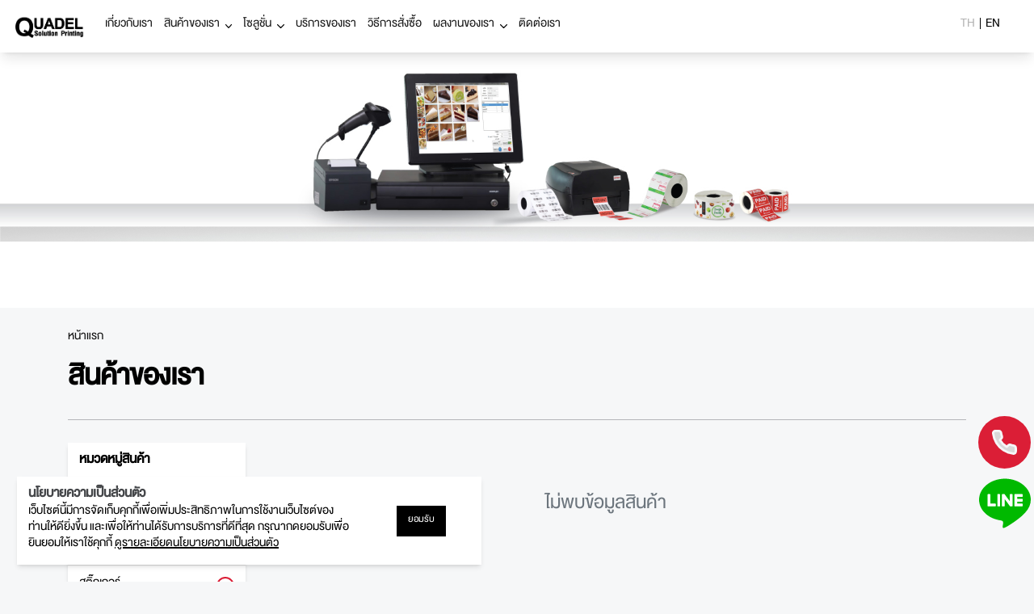

--- FILE ---
content_type: text/html; charset=UTF-8
request_url: https://quadel.co.th/product-hardware/0/81
body_size: 144300
content:
<!DOCTYPE html>
<html lang="en">
    <head>
        <meta charset="UTF-8">
<meta name="viewport" content="width=device-width, initial-scale=1, shrink-to-fit=no, maximum-scale=1">
<meta http-equiv="X-UA-Compatible" content="IE=edge,chrome=1">
<meta name="format-detection" content="telephone=no">
<meta name="apple-mobile-web-app-capable" content="yes">

<link href="https://quadel.co.th/storage/websetting/1675313307s.png" rel="icon" type="image/x-icon">

<link rel="shortcut icon" type="image/x-icon" href="https://quadel.co.th/assets/images/brand/favicon.png" />
<link rel="canonical" href="https://quadel.co.th/product-hardware/0/81">
<meta name="theme-color" content="#00BFD5">
<meta name="author" content="บริษัท ควอเดล โซลูชั่นพริ้นติ้ง จำกัด">
<meta name="keywords" content="Quadel Solution Printing, Quadel, พิมพ์ฉลากครบวงจร, เครื่องพิมพ์สติ๊กเกอร์,เครื่องอ่านบาร์โค้ด,เครื่องปริ้นสติ๊กเกอร์บาร์โค้ด,เครื่องพิมพ์ใบเสร็จ,กระดาษความร้อน,Handheld Computer,Barcode Printer,กระดาษใบเสร็จ,กระดาษเทอร์มอล,เครื่องอ่านบาร์โค้ดไร้สาย,เครื่องพิมพ์ใบเสร็จ epson, Epson,เครื่องพิมพ์สติ๊กเกอร์บาร์โค้ดมสติ๊กเกอร์ สคบ.,Ribbon wax, Ribbon wax resin, Ribbon resin,สติ๊กเกอร์ฉลากยา,สติ๊กเกอร์เครื่องชั่ง,Mobile computer,เครื่องพิมพ์ฉลากสี,เครื่องพิมพ์สลิป,ลิ้นชักเก็บเงิน MAKEN,Maken, Posiflex, HT300, HPRT, สติกเกอร์ห้องเย็น, สติกเกอร์ frozen, ">
<meta name="description" content="detaiL">
<meta name="csrf-token" content="IucHKDH4t4LOdcJXVgvt4B4uXTS3Op8h7Gjyjiry" />
<title>บริษัท ควอเดล โซลูชั่น พริ้นติ้ง จำกัด</title>
        <!-- CSS Library-->
    <link rel="stylesheet" href="//quadel.co.th/modules/frontend/css/splide.min.css"/>
    
    <link rel="stylesheet" href="//quadel.co.th/modules/frontend/css/style.min.css"/>
    <link rel="stylesheet" href="//quadel.co.th/modules/frontend/css/custom.css"/>
        <style>
        @media (min-width: 768px) {
            .blog-card-wrapper {
                margin-left: 14px
            }

            .aslkdgfjh {
                margin-right: 0;
            }

            .sub-1 {
                padding: 0 0 1rem 0.5rem !important;
            }

            .sub-2 {
                padding: 0 0 0 0.5rem !important;
            }
        }

        @media (max-width: 767.9px) {
            .aslkdgfjh {
                margin: 0;
            }
        }
    </style>
        
        <link rel="stylesheet" href="/css/frontend.css">
    </head>
    <body>
        <header>
    <div class="the-container">
        <div class="logo-wrapper py-4 pr-4">
            <img src="/storage/websetting/1761531531h.png"
                alt="" />
            <a href="https://quadel.co.th"></a>
        </div>
        <div class="flex items-stretch w-full justify-end lg:justify-between">
            <nav class="nav-common">
                <div class="nav-off-switch"><svg xmlns="http://www.w3.org/2000/svg" class="h-8 w-8 ml-auto" fill="none"
                        viewBox="0 0 24 24" stroke="#fff">
                        <path stroke-linecap="round" stroke-linejoin="round" stroke-width="2"
                            d="M6 18L18 6M6 6l12 12" />
                    </svg>
                </div>
                                                    <div class="nav-item">
                        <p>เกี่ยวกับเรา
                            <a href="https://quadel.co.th/%E0%B9%80%E0%B8%81%E0%B8%B5%E0%B9%88%E0%B8%A2%E0%B8%A7%E0%B8%81%E0%B8%B1%E0%B8%9A%E0%B9%80%E0%B8%A3%E0%B8%B2"></a>
                        </p>
                    </div>
                                                    <div class="nav-item nav-has-dropdown mxga-menu">
                        <p>สินค้าของเรา</p>
                        <svg xmlns="http://www.w3.org/2000/svg" width="8.674" height="4.959" viewBox="0 0 8.674 4.959">
                            <path id="Icon_ionic-ios-arrow-down" data-name="Icon ionic-ios-arrow-down"
                                d="M10.526,14.711l3.28-3.282a.617.617,0,0,1,.875,0,.625.625,0,0,1,0,.878l-3.716,3.719a.619.619,0,0,1-.855.018L6.368,12.309a.62.62,0,1,1,.875-.878Z"
                                transform="translate(-6.188 -11.246)" />
                        </svg>
                        <div class="nav-common-dropdown nav-dropdown-1st nav-megmem">
                            <div class="the-container">
                                                                    <div class="nav-dropdown-item">
                                        <div class="nav-megmem-head openned">
                                                                                            <p style="text-transform: capitalize !important;">
                                                    ฮาร์ดแวร์
                                                </p>
                                                <svg xmlns="http://www.w3.org/2000/svg" width="9.968" height="17.433"
                                                    viewBox="0 0 9.968 17.433">
                                                    <path id="Icon_ionic-ios-arrow-forward"
                                                        data-name="Icon ionic-ios-arrow-forward"
                                                        d="M18.209,14.91l-6.6-6.592a1.241,1.241,0,0,1,0-1.76,1.256,1.256,0,0,1,1.765,0l7.474,7.469a1.244,1.244,0,0,1,.036,1.718l-7.505,7.521a1.246,1.246,0,0,1-1.765-1.76Z"
                                                        transform="translate(-11.246 -6.196)" fill="#fff" />
                                                </svg>
                                                                                    </div>
                                        <div class="nav-megmem-sub">
                                                                                            <div class="nav-megmem-item">
                                                                                                            <a href="javascript:void(0)" class="nav-cate"
                                                            style="text-transform: capitalize !important;">
                                                            คอมพิวเตอร์พกพา
                                                        </a>
                                                                                                                                                                <p>
                                                            <a class="nav-cate"
                                                                href="https://quadel.co.th/product-hardware/0/104"
                                                                style="text-transform: lowercase !important;">
                                                                มีปุ่มกด
                                                            </a>
                                                        </p>
                                                                                                            <p>
                                                            <a class="nav-cate"
                                                                href="https://quadel.co.th/product-hardware/0/105"
                                                                style="text-transform: lowercase !important;">
                                                                ไม่มีปุ่มกด
                                                            </a>
                                                        </p>
                                                                                                    </div>
                                                                                            <div class="nav-megmem-item">
                                                                                                            <a href="javascript:void(0)" class="nav-cate"
                                                            style="text-transform: capitalize !important;">
                                                            เครื่องคิดเงิน
                                                        </a>
                                                                                                                                                                <p>
                                                            <a class="nav-cate"
                                                                href="https://quadel.co.th/product-hardware/0/108"
                                                                style="text-transform: lowercase !important;">
                                                                เครื่องคิดเงิน แบบตั้งโต๊ะ
                                                            </a>
                                                        </p>
                                                                                                            <p>
                                                            <a class="nav-cate"
                                                                href="https://quadel.co.th/product-hardware/0/109"
                                                                style="text-transform: lowercase !important;">
                                                                เครื่องคิดเงิน แบบพกพา
                                                            </a>
                                                        </p>
                                                                                                            <p>
                                                            <a class="nav-cate"
                                                                href="https://quadel.co.th/product-hardware/0/118"
                                                                style="text-transform: lowercase !important;">
                                                                ลิ้นชักเก็บเงิน
                                                            </a>
                                                        </p>
                                                                                                            <p>
                                                            <a class="nav-cate"
                                                                href="https://quadel.co.th/product-hardware/0/119"
                                                                style="text-transform: lowercase !important;">
                                                                จอสัมผัส
                                                            </a>
                                                        </p>
                                                                                                            <p>
                                                            <a class="nav-cate"
                                                                href="https://quadel.co.th/product-hardware/0/120"
                                                                style="text-transform: lowercase !important;">
                                                                จอแสดงผลลูกค้า
                                                            </a>
                                                        </p>
                                                                                                    </div>
                                                                                            <div class="nav-megmem-item">
                                                                                                            <a href="javascript:void(0)" class="nav-cate"
                                                            style="text-transform: capitalize !important;">
                                                            เครื่องพิมพ์
                                                        </a>
                                                                                                                                                                <p>
                                                            <a class="nav-cate"
                                                                href="https://quadel.co.th/product-hardware/0/61"
                                                                style="text-transform: lowercase !important;">
                                                                เครืองพิมพ์ใบเสร็จ
                                                            </a>
                                                        </p>
                                                                                                            <p>
                                                            <a class="nav-cate"
                                                                href="https://quadel.co.th/product-hardware/0/62"
                                                                style="text-transform: lowercase !important;">
                                                                เครื่องพิมพ์บาร์โค้ด
                                                            </a>
                                                        </p>
                                                                                                            <p>
                                                            <a class="nav-cate"
                                                                href="https://quadel.co.th/product-hardware/0/63"
                                                                style="text-transform: lowercase !important;">
                                                                เครื่องพิมพ์สี
                                                            </a>
                                                        </p>
                                                                                                            <p>
                                                            <a class="nav-cate"
                                                                href="https://quadel.co.th/product-hardware/0/106"
                                                                style="text-transform: lowercase !important;">
                                                                เครื่องพิมพ์บัตรพลาสติก
                                                            </a>
                                                        </p>
                                                                                                            <p>
                                                            <a class="nav-cate"
                                                                href="https://quadel.co.th/product-hardware/0/110"
                                                                style="text-transform: lowercase !important;">
                                                                เครื่องพิมพ์สายรัดข้อมือ
                                                            </a>
                                                        </p>
                                                                                                    </div>
                                                                                            <div class="nav-megmem-item">
                                                                                                            <a href="javascript:void(0)" class="nav-cate"
                                                            style="text-transform: capitalize !important;">
                                                            เครื่องอ่านบาร์โค้ด
                                                        </a>
                                                                                                                                                                <p>
                                                            <a class="nav-cate"
                                                                href="https://quadel.co.th/product-hardware/0/65"
                                                                style="text-transform: lowercase !important;">
                                                                แบบมีสาย
                                                            </a>
                                                        </p>
                                                                                                            <p>
                                                            <a class="nav-cate"
                                                                href="https://quadel.co.th/product-hardware/0/66"
                                                                style="text-transform: lowercase !important;">
                                                                แบบไร้สาย
                                                            </a>
                                                        </p>
                                                                                                    </div>
                                                                                            <div class="nav-megmem-item">
                                                                                                            <a href="javascript:void(0)" class="nav-cate"
                                                            style="text-transform: capitalize !important;">
                                                            เครื่องชั่งดิจิตอล
                                                        </a>
                                                                                                                                                                <p>
                                                            <a class="nav-cate"
                                                                href="https://quadel.co.th/product-hardware/0/64"
                                                                style="text-transform: lowercase !important;">
                                                                เครื่องชั่งพิมพ์ฉลากได้
                                                            </a>
                                                        </p>
                                                                                                            <p>
                                                            <a class="nav-cate"
                                                                href="https://quadel.co.th/product-hardware/0/111"
                                                                style="text-transform: lowercase !important;">
                                                                เครื่องชั่งไม่พิมพ์ฉลาก
                                                            </a>
                                                        </p>
                                                                                                    </div>
                                                                                            <div class="nav-megmem-item">
                                                                                                            <a href="javascript:void(0)" class="nav-cate"
                                                            style="text-transform: capitalize !important;">
                                                            อื่นๆ
                                                        </a>
                                                                                                                                                                <p>
                                                            <a class="nav-cate"
                                                                href="https://quadel.co.th/product-hardware/0/117"
                                                                style="text-transform: lowercase !important;">
                                                                Galileo One Pro
                                                            </a>
                                                        </p>
                                                                                                            <p>
                                                            <a class="nav-cate"
                                                                href="https://quadel.co.th/product-hardware/0/121"
                                                                style="text-transform: lowercase !important;">
                                                                แท็บเล็ต
                                                            </a>
                                                        </p>
                                                                                                    </div>
                                                                                    </div>
                                    </div>
                                                                    <div class="nav-dropdown-item">
                                        <div class="nav-megmem-head ">
                                                                                            <p style="text-transform: capitalize !important;">
                                                    วัสดุสิ้นเปลือง
                                                </p>
                                                <svg xmlns="http://www.w3.org/2000/svg" width="9.968" height="17.433"
                                                    viewBox="0 0 9.968 17.433">
                                                    <path id="Icon_ionic-ios-arrow-forward"
                                                        data-name="Icon ionic-ios-arrow-forward"
                                                        d="M18.209,14.91l-6.6-6.592a1.241,1.241,0,0,1,0-1.76,1.256,1.256,0,0,1,1.765,0l7.474,7.469a1.244,1.244,0,0,1,.036,1.718l-7.505,7.521a1.246,1.246,0,0,1-1.765-1.76Z"
                                                        transform="translate(-11.246 -6.196)" fill="#fff" />
                                                </svg>
                                                                                    </div>
                                        <div class="nav-megmem-sub">
                                                                                            <div class="nav-megmem-item">
                                                                                                            <a href="javascript:void(0)" class="nav-cate"
                                                            style="text-transform: capitalize !important;">
                                                            กระดาษความร้อน
                                                        </a>
                                                                                                                                                                <p>
                                                            <a class="nav-cate"
                                                                href="https://quadel.co.th/product-hardware/0/72"
                                                                style="text-transform: lowercase !important;">
                                                                กระดาษความร้อน
                                                            </a>
                                                        </p>
                                                                                                    </div>
                                                                                            <div class="nav-megmem-item">
                                                                                                            <a href="javascript:void(0)" class="nav-cate"
                                                            style="text-transform: capitalize !important;">
                                                            กระดาษใบเสร็จ
                                                        </a>
                                                                                                                                                                <p>
                                                            <a class="nav-cate"
                                                                href="https://quadel.co.th/product-hardware/0/76"
                                                                style="text-transform: lowercase !important;">
                                                                กระดาษใบเสร็จ
                                                            </a>
                                                        </p>
                                                                                                    </div>
                                                                                            <div class="nav-megmem-item">
                                                                                                            <a href="javascript:void(0)" class="nav-cate"
                                                            style="text-transform: capitalize !important;">
                                                            ตลับหมึก
                                                        </a>
                                                                                                                                                                <p>
                                                            <a class="nav-cate"
                                                                href="https://quadel.co.th/product-hardware/0/74"
                                                                style="text-transform: lowercase !important;">
                                                                ตลับผ้าหมึก
                                                            </a>
                                                        </p>
                                                                                                            <p>
                                                            <a class="nav-cate"
                                                                href="https://quadel.co.th/product-hardware/0/75"
                                                                style="text-transform: lowercase !important;">
                                                                ตลับหมึก
                                                            </a>
                                                        </p>
                                                                                                    </div>
                                                                                            <div class="nav-megmem-item">
                                                                                                            <a href="javascript:void(0)" class="nav-cate"
                                                            style="text-transform: capitalize !important;">
                                                            หมึกริบบอน
                                                        </a>
                                                                                                                                                                <p>
                                                            <a class="nav-cate"
                                                                href="https://quadel.co.th/product-hardware/0/82"
                                                                style="text-transform: lowercase !important;">
                                                                แว็กซ์
                                                            </a>
                                                        </p>
                                                                                                            <p>
                                                            <a class="nav-cate"
                                                                href="https://quadel.co.th/product-hardware/0/83"
                                                                style="text-transform: lowercase !important;">
                                                                แว็กซ์-เรซิ่น
                                                            </a>
                                                        </p>
                                                                                                            <p>
                                                            <a class="nav-cate"
                                                                href="https://quadel.co.th/product-hardware/0/84"
                                                                style="text-transform: lowercase !important;">
                                                                เรซิ่น
                                                            </a>
                                                        </p>
                                                                                                    </div>
                                                                                            <div class="nav-megmem-item">
                                                                                                            <a href="javascript:void(0)" class="nav-cate"
                                                            style="text-transform: capitalize !important;">
                                                            อื่นๆ
                                                        </a>
                                                                                                                                                                <p>
                                                            <a class="nav-cate"
                                                                href="https://quadel.co.th/product-hardware/0/79"
                                                                style="text-transform: lowercase !important;">
                                                                สายรัดข้อมือ/ริสแบนด์
                                                            </a>
                                                        </p>
                                                                                                            <p>
                                                            <a class="nav-cate"
                                                                href="https://quadel.co.th/product-hardware/0/80"
                                                                style="text-transform: lowercase !important;">
                                                                ริบบอนสำหรับเครื่องพิมพ์บัตร
                                                            </a>
                                                        </p>
                                                                                                    </div>
                                                                                    </div>
                                    </div>
                                                                    <div class="nav-dropdown-item">
                                        <div class="nav-megmem-head ">
                                                                                            <p style="text-transform: capitalize !important;">
                                                    สติ๊กเกอร์
                                                </p>
                                                <svg xmlns="http://www.w3.org/2000/svg" width="9.968" height="17.433"
                                                    viewBox="0 0 9.968 17.433">
                                                    <path id="Icon_ionic-ios-arrow-forward"
                                                        data-name="Icon ionic-ios-arrow-forward"
                                                        d="M18.209,14.91l-6.6-6.592a1.241,1.241,0,0,1,0-1.76,1.256,1.256,0,0,1,1.765,0l7.474,7.469a1.244,1.244,0,0,1,.036,1.718l-7.505,7.521a1.246,1.246,0,0,1-1.765-1.76Z"
                                                        transform="translate(-11.246 -6.196)" fill="#fff" />
                                                </svg>
                                                                                    </div>
                                        <div class="nav-megmem-sub">
                                                                                            <div class="nav-megmem-item">
                                                                                                            <p>
                                                            <a class="nav-cate"
                                                                style="text-transform: lowercase !important;"
                                                                href="https://quadel.co.th/product-hardware/0/85">
                                                                สติ๊กเกอร์บาร์โค้ด/สคบ.
                                                            </a>
                                                        </p>
                                                                                                                                                        </div>
                                                                                            <div class="nav-megmem-item">
                                                                                                            <p>
                                                            <a class="nav-cate"
                                                                style="text-transform: lowercase !important;"
                                                                href="https://quadel.co.th/product-hardware/0/86">
                                                                สติ๊กเกอร์ฉลากสินค้า
                                                            </a>
                                                        </p>
                                                                                                                                                        </div>
                                                                                            <div class="nav-megmem-item">
                                                                                                            <p>
                                                            <a class="nav-cate"
                                                                style="text-transform: lowercase !important;"
                                                                href="https://quadel.co.th/product-hardware/0/87">
                                                                สติ๊กเกอร์ป้ายราคา/ล็อต No.
                                                            </a>
                                                        </p>
                                                                                                                                                        </div>
                                                                                            <div class="nav-megmem-item">
                                                                                                            <p>
                                                            <a class="nav-cate"
                                                                style="text-transform: lowercase !important;"
                                                                href="https://quadel.co.th/product-hardware/0/88">
                                                                สติ๊กเกอร์เครื่องชั่ง / สติกเกอร์อาหารสด
                                                            </a>
                                                        </p>
                                                                                                                                                        </div>
                                                                                            <div class="nav-megmem-item">
                                                                                                            <p>
                                                            <a class="nav-cate"
                                                                style="text-transform: lowercase !important;"
                                                                href="https://quadel.co.th/product-hardware/0/89">
                                                                สติ๊กเกอร์โปรโมชั่น
                                                            </a>
                                                        </p>
                                                                                                                                                        </div>
                                                                                            <div class="nav-megmem-item">
                                                                                                            <p>
                                                            <a class="nav-cate"
                                                                style="text-transform: lowercase !important;"
                                                                href="https://quadel.co.th/product-hardware/0/91">
                                                                สติ๊กเกอร์กันปลอม
                                                            </a>
                                                        </p>
                                                                                                                                                        </div>
                                                                                            <div class="nav-megmem-item">
                                                                                                            <p>
                                                            <a class="nav-cate"
                                                                style="text-transform: lowercase !important;"
                                                                href="https://quadel.co.th/product-hardware/0/92">
                                                                สติ๊กเกอร์เจาะรูหนามเตย
                                                            </a>
                                                        </p>
                                                                                                                                                        </div>
                                                                                            <div class="nav-megmem-item">
                                                                                                            <p>
                                                            <a class="nav-cate"
                                                                style="text-transform: lowercase !important;"
                                                                href="https://quadel.co.th/product-hardware/0/93">
                                                                สติ๊กเกอร์กาวห้องเย็น
                                                            </a>
                                                        </p>
                                                                                                                                                        </div>
                                                                                            <div class="nav-megmem-item">
                                                                                                            <p>
                                                            <a class="nav-cate"
                                                                style="text-transform: lowercase !important;"
                                                                href="https://quadel.co.th/product-hardware/0/94">
                                                                สติ๊กเกอร์ กลุ่มเฮลท์แคร์
                                                            </a>
                                                        </p>
                                                                                                                                                        </div>
                                                                                            <div class="nav-megmem-item">
                                                                                                            <p>
                                                            <a class="nav-cate"
                                                                style="text-transform: lowercase !important;"
                                                                href="https://quadel.co.th/product-hardware/0/95">
                                                                สติ๊กเกอร์อุปกรณ์อิเล็กทรอนิกส์ / สติกเกอร์ทรัพย์สิน
                                                            </a>
                                                        </p>
                                                                                                                                                        </div>
                                                                                            <div class="nav-megmem-item">
                                                                                                            <p>
                                                            <a class="nav-cate"
                                                                style="text-transform: lowercase !important;"
                                                                href="https://quadel.co.th/product-hardware/0/97">
                                                                สติ๊กเกอร์อิงค์เจ็ท
                                                            </a>
                                                        </p>
                                                                                                                                                        </div>
                                                                                    </div>
                                    </div>
                                                                    <div class="nav-dropdown-item">
                                        <div class="nav-megmem-head ">
                                                                                            <p style="text-transform: capitalize !important;">
                                                    RFID
                                                </p>
                                                <svg xmlns="http://www.w3.org/2000/svg" width="9.968" height="17.433"
                                                    viewBox="0 0 9.968 17.433">
                                                    <path id="Icon_ionic-ios-arrow-forward"
                                                        data-name="Icon ionic-ios-arrow-forward"
                                                        d="M18.209,14.91l-6.6-6.592a1.241,1.241,0,0,1,0-1.76,1.256,1.256,0,0,1,1.765,0l7.474,7.469a1.244,1.244,0,0,1,.036,1.718l-7.505,7.521a1.246,1.246,0,0,1-1.765-1.76Z"
                                                        transform="translate(-11.246 -6.196)" fill="#fff" />
                                                </svg>
                                                                                    </div>
                                        <div class="nav-megmem-sub">
                                                                                            <div class="nav-megmem-item">
                                                                                                            <p>
                                                            <a class="nav-cate"
                                                                style="text-transform: lowercase !important;"
                                                                href="https://quadel.co.th/product-hardware/0/124">
                                                                เครื่องอ่าน RFID แบบพกพา
                                                            </a>
                                                        </p>
                                                                                                                                                        </div>
                                                                                            <div class="nav-megmem-item">
                                                                                                            <p>
                                                            <a class="nav-cate"
                                                                style="text-transform: lowercase !important;"
                                                                href="https://quadel.co.th/product-hardware/0/125">
                                                                เครื่องอ่าน RFID แบบติดตั้ง
                                                            </a>
                                                        </p>
                                                                                                                                                        </div>
                                                                                            <div class="nav-megmem-item">
                                                                                                            <p>
                                                            <a class="nav-cate"
                                                                style="text-transform: lowercase !important;"
                                                                href="https://quadel.co.th/product-hardware/0/126">
                                                                เครื่องพิมพ์ RFID สำหรับงานอุตสาหกรรม
                                                            </a>
                                                        </p>
                                                                                                                                                        </div>
                                                                                            <div class="nav-megmem-item">
                                                                                                            <p>
                                                            <a class="nav-cate"
                                                                style="text-transform: lowercase !important;"
                                                                href="https://quadel.co.th/product-hardware/0/127">
                                                                เครื่องพิมพ์บัตร RFID
                                                            </a>
                                                        </p>
                                                                                                                                                        </div>
                                                                                    </div>
                                    </div>
                                                                    <div class="nav-dropdown-item">
                                        <div class="nav-megmem-head ">
                                                                                            <p>
                                                    <a style="text-transform: capitalize !important;"
                                                        href="https://quadel.co.th/product-hardware/0/128">
                                                        Machine Vision
                                                    </a>
                                                </p>
                                                                                    </div>
                                        <div class="nav-megmem-sub">
                                                                                    </div>
                                    </div>
                                
                                
                            </div>
                        </div>
                    </div>
                                                    <div class="nav-item nav-has-dropdown">
                        <p>โซลูชั่น
                            
                        </p>
                        <svg xmlns="http://www.w3.org/2000/svg" width="8.674" height="4.959" viewBox="0 0 8.674 4.959">
                            <path id="Icon_ionic-ios-arrow-down" data-name="Icon ionic-ios-arrow-down"
                                d="M10.526,14.711l3.28-3.282a.617.617,0,0,1,.875,0,.625.625,0,0,1,0,.878l-3.716,3.719a.619.619,0,0,1-.855.018L6.368,12.309a.62.62,0,1,1,.875-.878Z"
                                transform="translate(-6.188 -11.246)" />
                        </svg>
                        <div class="nav-common-dropdown nav-dropdown-1st">
                                                            <div class="nav-dropdown-item">
                                    <p>โซลูชั่น ลูกแม่นะคะ
                                        <a href="https://quadel.co.th/%E0%B9%82%E0%B8%8B%E0%B8%A5%E0%B8%B9%E0%B8%8A%E0%B8%B1%E0%B9%88%E0%B8%99%E0%B8%A5%E0%B8%B9%E0%B8%81%E0%B9%81%E0%B8%A1%E0%B9%88%E0%B8%99%E0%B8%B0%E0%B8%84%E0%B8%B0-%E0%B8%AA%E0%B8%A5%E0%B8%B1%E0%B8%9A%E0%B8%95%E0%B8%B1%E0%B8%A7%E0%B9%80%E0%B8%94%E0%B9%87%E0%B8%81"></a>
                                    </p>
                                </div>
                                                            <div class="nav-dropdown-item">
                                    <p>โซลูชั่น ค้าปลีก
                                        <a href="https://quadel.co.th/retail"></a>
                                    </p>
                                </div>
                                                            <div class="nav-dropdown-item">
                                    <p>โซลูชั่น กลุ่มสุขภาพ
                                        <a href="https://quadel.co.th/healthcare-solution"></a>
                                    </p>
                                </div>
                                                            <div class="nav-dropdown-item">
                                    <p>RFID
                                        <a href="https://quadel.co.th/rfid-solution-%E0%B8%A3%E0%B8%B0%E0%B8%9A%E0%B8%9A%E0%B8%88%E0%B8%B1%E0%B8%94%E0%B9%80%E0%B8%81%E0%B9%87%E0%B8%9A%E0%B8%AA%E0%B8%B4%E0%B8%99%E0%B8%84%E0%B9%89%E0%B8%B2-%E0%B8%A3%E0%B8%B0%E0%B8%9A%E0%B8%9A%E0%B8%AA%E0%B9%88%E0%B8%87%E0%B8%AD%E0%B8%AD%E0%B8%81%E0%B8%AA%E0%B8%B4%E0%B8%99%E0%B8%84%E0%B9%89%E0%B8%B2"></a>
                                    </p>
                                </div>
                                                            <div class="nav-dropdown-item">
                                    <p>Machine Vision
                                        <a href="https://quadel.co.th/machine-vision"></a>
                                    </p>
                                </div>
                                                        
                        </div>
                    </div>
                                                    <div class="nav-item">
                        <p>บริการของเรา
                            <a href="https://quadel.co.th/%E0%B8%9A%E0%B8%A3%E0%B8%B4%E0%B8%81%E0%B8%B2%E0%B8%A3%E0%B8%AA%E0%B8%B4%E0%B8%99%E0%B8%84%E0%B9%89%E0%B8%B2%E0%B8%81%E0%B9%88%E0%B8%AD%E0%B8%99%E0%B9%81%E0%B8%A5%E0%B8%B0%E0%B8%AB%E0%B8%A5%E0%B8%B1%E0%B8%87%E0%B8%81%E0%B8%B2%E0%B8%A3%E0%B8%82%E0%B8%B2%E0%B8%A2"></a>
                        </p>
                    </div>
                                                    <div class="nav-item">
                        <p>วิธีการสั่งซื้อ
                            <a href="https://quadel.co.th/%E0%B8%A7%E0%B8%B4%E0%B8%98%E0%B8%B5%E0%B8%81%E0%B8%B2%E0%B8%A3%E0%B8%AA%E0%B8%B1%E0%B9%88%E0%B8%87%E0%B8%8B%E0%B8%B7%E0%B9%89%E0%B8%AD"></a>
                        </p>
                    </div>
                                                    <div class="nav-item nav-has-dropdown">
                        
                        
                        <p> ผลงานของเรา</p>
                        <svg xmlns="http://www.w3.org/2000/svg" width="8.674" height="4.959" viewBox="0 0 8.674 4.959">
                            <path id="Icon_ionic-ios-arrow-down" data-name="Icon ionic-ios-arrow-down"
                                d="M10.526,14.711l3.28-3.282a.617.617,0,0,1,.875,0,.625.625,0,0,1,0,.878l-3.716,3.719a.619.619,0,0,1-.855.018L6.368,12.309a.62.62,0,1,1,.875-.878Z"
                                transform="translate(-6.188 -11.246)" />
                        </svg>
                        <div class="nav-common-dropdown nav-dropdown-1st">
                                                            <div class="nav-dropdown-item">
                                    <p>ผลงานของเรา
                                        <a href="https://quadel.co.th/news"></a>
                                    </p>
                                </div>
                                                                                        <div class="nav-dropdown-item">
                                    <p>ข่าวสารและกิจกรรม
                                        <a href="https://quadel.co.th/introduce"></a>
                                    </p>
                                </div>
                                                                                        <div class="nav-dropdown-item">
                                    <p>แนะนำสินค้า และคู่มือการใช้งาน
                                        <a href="https://quadel.co.th/userguide"></a>
                                    </p>
                                </div>
                                                    </div>
                    </div>
                                                    <div class="nav-item">
                        <p>ติดต่อเรา
                            <a href="https://quadel.co.th/%E0%B8%95%E0%B8%B4%E0%B8%94%E0%B8%95%E0%B9%88%E0%B8%AD"></a>
                        </p>
                    </div>
                            </nav>
            
                            <div class="language-wrapper"> <a class="active"
                        href="/product-hardware/0/81">TH </a>&nbsp; | &nbsp;<a
                        href="/en/product-hardware/0/81">EN</a>
                        </div>
        <div class="nav-common-trigger"><svg xmlns="http://www.w3.org/2000/svg" class="h-6 w-6" fill="none"
                viewBox="0 0 24 24" stroke="#000">
                <path stroke-linecap="round" stroke-linejoin="round" stroke-width="2" d="M4 6h16M4 12h16M4 18h16" />
            </svg>
        </div>
    </div>
    </div>
</header>
        
        
    <main>
        
        <div class="banner-ovt">
            <div class="ovt-image">
                <img class="object-cover" src="/storage/banner/banner-30-1666333025.jpg" alt="" />
            </div>
            <div class="the-container banner-ovt-caption">
                <h1 class="text-ovt-caption"><h1 class="text-ovt-caption">&nbsp;</h1></h1>
            </div>
        </div>
        <div class="the-container">
            <div class="title-spacing">
                <!-- คลาส mobile-dc จะมีเฉพาะใน loop รองสุดท้าย-->
                <div class="brcrmb">
                    <div class="brcrmb-wrrp">
                        <a class="mobile-dc" href="https://quadel.co.th">หน้าแรก
                        </a>
                    </div>
                    <div class="brcrmb-wrrp">
                                            </div>
                    <div class="brcrmb-wrrp">
                                            </div>
                    <div class="brcrmb-wrrp active">
                                                <a href="#"></a>
                    </div>
                </div>
                <div class="flex items-center justify-between">
                    <div class="page-title">สินค้าของเรา</div>
                    <div class="choose-product-trigger"><svg xmlns="http://www.w3.org/2000/svg" class="h-6 w-6" fill="none" viewBox="0 0 24 24" stroke="currentColor">
                            <path stroke-linecap="round" stroke-linejoin="round" stroke-width="2" d="M3 4a1 1 0 011-1h16a1 1 0 011 1v2.586a1 1 0 01-.293.707l-6.414 6.414a1 1 0 00-.293.707V17l-4 4v-6.586a1 1 0 00-.293-.707L3.293 7.293A1 1 0 013 6.586V4z" />
                        </svg><span class="ml-2 pr-1">กรองข้อมูลสินค้า</span>
                    </div>
                </div>
                <hr />
            </div>
            <div class="product-container">
                

                <form class="product-filter" id="fill_frm" name="fill_frm" action="https://quadel.co.th/product-hardware-fillter" method="POST" enctype="multipart/form-data">
                    <input type="hidden" name="_token" value="IucHKDH4t4LOdcJXVgvt4B4uXTS3Op8h7Gjyjiry">
                                            <div class="aslkdgfjh">
                            <div class="text-lg font-bold hhhhd">หมวดหมู่สินค้า</div>

                            
                            

                                                            <div class="tempoac mntemo">

                                    
                                                                            <p class="">
                                            <span style="text-transform: uppercase">ฮาร์ดแวร์ </span>
                                            <img class="pl" src="//quadel.co.th/modules/frontend/img/pl.svg" alt="" />
                                            <img class="dl" src="//quadel.co.th/modules/frontend/img/dl.svg" alt="" />
                                        </p>
                                                                                                                <div class="subtemo ">
                                            <div class="form-wrapper space-y-2 sub-1">
                                                                                                    <div class="radck-wicn">

                                                                                                                    <label for="prd-s-103-0">
                                                                
                                                                <div style="text-transform: capitalize">
                                                                    คอมพิวเตอร์พกพา
                                                                </div>
                                                            </label>
                                                                                                            </div>

                                                                                                            <div class="subtemo " of="prd-s-103-0">
                                                            <div class="form-wrapper space-y-2 sub-2">
                                                                                                                                    <div class="radck-wicn">
                                                                                                                                                    <input class="hidden" id="prd-s-104-0" type="radio" name="cate-s-1" value="104"  />
                                                                        
                                                                        <label for="prd-s-104-0" onclick="sendCategory(0,104,'th')"><span class="rdo-stl"></span>
                                                                            <div style="text-transform: lowercase">
                                                                                มีปุ่มกด
                                                                            </div>
                                                                        </label>

                                                                    </div>
                                                                                                                                    <div class="radck-wicn">
                                                                                                                                                    <input class="hidden" id="prd-s-105-0" type="radio" name="cate-s-1" value="105"  />
                                                                        
                                                                        <label for="prd-s-105-0" onclick="sendCategory(0,105,'th')"><span class="rdo-stl"></span>
                                                                            <div style="text-transform: lowercase">
                                                                                ไม่มีปุ่มกด
                                                                            </div>
                                                                        </label>

                                                                    </div>
                                                                                                                            </div>
                                                        </div>
                                                                                                                                                        <div class="radck-wicn">

                                                                                                                    <label for="prd-s-107-1">
                                                                
                                                                <div style="text-transform: capitalize">
                                                                    เครื่องคิดเงิน
                                                                </div>
                                                            </label>
                                                                                                            </div>

                                                                                                            <div class="subtemo " of="prd-s-107-1">
                                                            <div class="form-wrapper space-y-2 sub-2">
                                                                                                                                    <div class="radck-wicn">
                                                                                                                                                    <input class="hidden" id="prd-s-108-1" type="radio" name="cate-s-1" value="108"  />
                                                                        
                                                                        <label for="prd-s-108-1" onclick="sendCategory(0,108,'th')"><span class="rdo-stl"></span>
                                                                            <div style="text-transform: lowercase">
                                                                                เครื่องคิดเงิน แบบตั้งโต๊ะ
                                                                            </div>
                                                                        </label>

                                                                    </div>
                                                                                                                                    <div class="radck-wicn">
                                                                                                                                                    <input class="hidden" id="prd-s-109-1" type="radio" name="cate-s-1" value="109"  />
                                                                        
                                                                        <label for="prd-s-109-1" onclick="sendCategory(0,109,'th')"><span class="rdo-stl"></span>
                                                                            <div style="text-transform: lowercase">
                                                                                เครื่องคิดเงิน แบบพกพา
                                                                            </div>
                                                                        </label>

                                                                    </div>
                                                                                                                                    <div class="radck-wicn">
                                                                                                                                                    <input class="hidden" id="prd-s-118-1" type="radio" name="cate-s-1" value="118"  />
                                                                        
                                                                        <label for="prd-s-118-1" onclick="sendCategory(0,118,'th')"><span class="rdo-stl"></span>
                                                                            <div style="text-transform: lowercase">
                                                                                ลิ้นชักเก็บเงิน
                                                                            </div>
                                                                        </label>

                                                                    </div>
                                                                                                                                    <div class="radck-wicn">
                                                                                                                                                    <input class="hidden" id="prd-s-119-1" type="radio" name="cate-s-1" value="119"  />
                                                                        
                                                                        <label for="prd-s-119-1" onclick="sendCategory(0,119,'th')"><span class="rdo-stl"></span>
                                                                            <div style="text-transform: lowercase">
                                                                                จอสัมผัส
                                                                            </div>
                                                                        </label>

                                                                    </div>
                                                                                                                                    <div class="radck-wicn">
                                                                                                                                                    <input class="hidden" id="prd-s-120-1" type="radio" name="cate-s-1" value="120"  />
                                                                        
                                                                        <label for="prd-s-120-1" onclick="sendCategory(0,120,'th')"><span class="rdo-stl"></span>
                                                                            <div style="text-transform: lowercase">
                                                                                จอแสดงผลลูกค้า
                                                                            </div>
                                                                        </label>

                                                                    </div>
                                                                                                                            </div>
                                                        </div>
                                                                                                                                                        <div class="radck-wicn">

                                                                                                                    <label for="prd-s-53-2">
                                                                
                                                                <div style="text-transform: capitalize">
                                                                    เครื่องพิมพ์
                                                                </div>
                                                            </label>
                                                                                                            </div>

                                                                                                            <div class="subtemo " of="prd-s-53-2">
                                                            <div class="form-wrapper space-y-2 sub-2">
                                                                                                                                    <div class="radck-wicn">
                                                                                                                                                    <input class="hidden" id="prd-s-61-2" type="radio" name="cate-s-1" value="61"  />
                                                                        
                                                                        <label for="prd-s-61-2" onclick="sendCategory(0,61,'th')"><span class="rdo-stl"></span>
                                                                            <div style="text-transform: lowercase">
                                                                                เครืองพิมพ์ใบเสร็จ
                                                                            </div>
                                                                        </label>

                                                                    </div>
                                                                                                                                    <div class="radck-wicn">
                                                                                                                                                    <input class="hidden" id="prd-s-62-2" type="radio" name="cate-s-1" value="62"  />
                                                                        
                                                                        <label for="prd-s-62-2" onclick="sendCategory(0,62,'th')"><span class="rdo-stl"></span>
                                                                            <div style="text-transform: lowercase">
                                                                                เครื่องพิมพ์บาร์โค้ด
                                                                            </div>
                                                                        </label>

                                                                    </div>
                                                                                                                                    <div class="radck-wicn">
                                                                                                                                                    <input class="hidden" id="prd-s-63-2" type="radio" name="cate-s-1" value="63"  />
                                                                        
                                                                        <label for="prd-s-63-2" onclick="sendCategory(0,63,'th')"><span class="rdo-stl"></span>
                                                                            <div style="text-transform: lowercase">
                                                                                เครื่องพิมพ์สี
                                                                            </div>
                                                                        </label>

                                                                    </div>
                                                                                                                                    <div class="radck-wicn">
                                                                                                                                                    <input class="hidden" id="prd-s-106-2" type="radio" name="cate-s-1" value="106"  />
                                                                        
                                                                        <label for="prd-s-106-2" onclick="sendCategory(0,106,'th')"><span class="rdo-stl"></span>
                                                                            <div style="text-transform: lowercase">
                                                                                เครื่องพิมพ์บัตรพลาสติก
                                                                            </div>
                                                                        </label>

                                                                    </div>
                                                                                                                                    <div class="radck-wicn">
                                                                                                                                                    <input class="hidden" id="prd-s-110-2" type="radio" name="cate-s-1" value="110"  />
                                                                        
                                                                        <label for="prd-s-110-2" onclick="sendCategory(0,110,'th')"><span class="rdo-stl"></span>
                                                                            <div style="text-transform: lowercase">
                                                                                เครื่องพิมพ์สายรัดข้อมือ
                                                                            </div>
                                                                        </label>

                                                                    </div>
                                                                                                                            </div>
                                                        </div>
                                                                                                                                                        <div class="radck-wicn">

                                                                                                                    <label for="prd-s-55-3">
                                                                
                                                                <div style="text-transform: capitalize">
                                                                    เครื่องอ่านบาร์โค้ด
                                                                </div>
                                                            </label>
                                                                                                            </div>

                                                                                                            <div class="subtemo " of="prd-s-55-3">
                                                            <div class="form-wrapper space-y-2 sub-2">
                                                                                                                                    <div class="radck-wicn">
                                                                                                                                                    <input class="hidden" id="prd-s-65-3" type="radio" name="cate-s-1" value="65"  />
                                                                        
                                                                        <label for="prd-s-65-3" onclick="sendCategory(0,65,'th')"><span class="rdo-stl"></span>
                                                                            <div style="text-transform: lowercase">
                                                                                แบบมีสาย
                                                                            </div>
                                                                        </label>

                                                                    </div>
                                                                                                                                    <div class="radck-wicn">
                                                                                                                                                    <input class="hidden" id="prd-s-66-3" type="radio" name="cate-s-1" value="66"  />
                                                                        
                                                                        <label for="prd-s-66-3" onclick="sendCategory(0,66,'th')"><span class="rdo-stl"></span>
                                                                            <div style="text-transform: lowercase">
                                                                                แบบไร้สาย
                                                                            </div>
                                                                        </label>

                                                                    </div>
                                                                                                                            </div>
                                                        </div>
                                                                                                                                                        <div class="radck-wicn">

                                                                                                                    <label for="prd-s-54-4">
                                                                
                                                                <div style="text-transform: capitalize">
                                                                    เครื่องชั่งดิจิตอล
                                                                </div>
                                                            </label>
                                                                                                            </div>

                                                                                                            <div class="subtemo " of="prd-s-54-4">
                                                            <div class="form-wrapper space-y-2 sub-2">
                                                                                                                                    <div class="radck-wicn">
                                                                                                                                                    <input class="hidden" id="prd-s-64-4" type="radio" name="cate-s-1" value="64"  />
                                                                        
                                                                        <label for="prd-s-64-4" onclick="sendCategory(0,64,'th')"><span class="rdo-stl"></span>
                                                                            <div style="text-transform: lowercase">
                                                                                เครื่องชั่งพิมพ์ฉลากได้
                                                                            </div>
                                                                        </label>

                                                                    </div>
                                                                                                                                    <div class="radck-wicn">
                                                                                                                                                    <input class="hidden" id="prd-s-111-4" type="radio" name="cate-s-1" value="111"  />
                                                                        
                                                                        <label for="prd-s-111-4" onclick="sendCategory(0,111,'th')"><span class="rdo-stl"></span>
                                                                            <div style="text-transform: lowercase">
                                                                                เครื่องชั่งไม่พิมพ์ฉลาก
                                                                            </div>
                                                                        </label>

                                                                    </div>
                                                                                                                            </div>
                                                        </div>
                                                                                                                                                        <div class="radck-wicn">

                                                                                                                    <label for="prd-s-116-5">
                                                                
                                                                <div style="text-transform: capitalize">
                                                                    อื่นๆ
                                                                </div>
                                                            </label>
                                                                                                            </div>

                                                                                                            <div class="subtemo " of="prd-s-116-5">
                                                            <div class="form-wrapper space-y-2 sub-2">
                                                                                                                                    <div class="radck-wicn">
                                                                                                                                                    <input class="hidden" id="prd-s-117-5" type="radio" name="cate-s-1" value="117"  />
                                                                        
                                                                        <label for="prd-s-117-5" onclick="sendCategory(0,117,'th')"><span class="rdo-stl"></span>
                                                                            <div style="text-transform: lowercase">
                                                                                Galileo One Pro
                                                                            </div>
                                                                        </label>

                                                                    </div>
                                                                                                                                    <div class="radck-wicn">
                                                                                                                                                    <input class="hidden" id="prd-s-121-5" type="radio" name="cate-s-1" value="121"  />
                                                                        
                                                                        <label for="prd-s-121-5" onclick="sendCategory(0,121,'th')"><span class="rdo-stl"></span>
                                                                            <div style="text-transform: lowercase">
                                                                                แท็บเล็ต
                                                                            </div>
                                                                        </label>

                                                                    </div>
                                                                                                                            </div>
                                                        </div>
                                                                                                                                                </div>
                                        </div>
                                                                    </div>
                                                            <div class="tempoac mntemo">

                                    
                                                                            <p class="">
                                            <span style="text-transform: uppercase">วัสดุสิ้นเปลือง </span>
                                            <img class="pl" src="//quadel.co.th/modules/frontend/img/pl.svg" alt="" />
                                            <img class="dl" src="//quadel.co.th/modules/frontend/img/dl.svg" alt="" />
                                        </p>
                                                                                                                <div class="subtemo ">
                                            <div class="form-wrapper space-y-2 sub-1">
                                                                                                    <div class="radck-wicn">

                                                                                                                    <label for="prd-s-67-0">
                                                                
                                                                <div style="text-transform: capitalize">
                                                                    กระดาษความร้อน
                                                                </div>
                                                            </label>
                                                                                                            </div>

                                                                                                            <div class="subtemo " of="prd-s-67-0">
                                                            <div class="form-wrapper space-y-2 sub-2">
                                                                                                                                    <div class="radck-wicn">
                                                                                                                                                    <input class="hidden" id="prd-s-72-0" type="radio" name="cate-s-1" value="72"  />
                                                                        
                                                                        <label for="prd-s-72-0" onclick="sendCategory(0,72,'th')"><span class="rdo-stl"></span>
                                                                            <div style="text-transform: lowercase">
                                                                                กระดาษความร้อน
                                                                            </div>
                                                                        </label>

                                                                    </div>
                                                                                                                            </div>
                                                        </div>
                                                                                                                                                        <div class="radck-wicn">

                                                                                                                    <label for="prd-s-69-1">
                                                                
                                                                <div style="text-transform: capitalize">
                                                                    กระดาษใบเสร็จ
                                                                </div>
                                                            </label>
                                                                                                            </div>

                                                                                                            <div class="subtemo " of="prd-s-69-1">
                                                            <div class="form-wrapper space-y-2 sub-2">
                                                                                                                                    <div class="radck-wicn">
                                                                                                                                                    <input class="hidden" id="prd-s-76-1" type="radio" name="cate-s-1" value="76"  />
                                                                        
                                                                        <label for="prd-s-76-1" onclick="sendCategory(0,76,'th')"><span class="rdo-stl"></span>
                                                                            <div style="text-transform: lowercase">
                                                                                กระดาษใบเสร็จ
                                                                            </div>
                                                                        </label>

                                                                    </div>
                                                                                                                            </div>
                                                        </div>
                                                                                                                                                        <div class="radck-wicn">

                                                                                                                    <label for="prd-s-68-2">
                                                                
                                                                <div style="text-transform: capitalize">
                                                                    ตลับหมึก
                                                                </div>
                                                            </label>
                                                                                                            </div>

                                                                                                            <div class="subtemo " of="prd-s-68-2">
                                                            <div class="form-wrapper space-y-2 sub-2">
                                                                                                                                    <div class="radck-wicn">
                                                                                                                                                    <input class="hidden" id="prd-s-74-2" type="radio" name="cate-s-1" value="74"  />
                                                                        
                                                                        <label for="prd-s-74-2" onclick="sendCategory(0,74,'th')"><span class="rdo-stl"></span>
                                                                            <div style="text-transform: lowercase">
                                                                                ตลับผ้าหมึก
                                                                            </div>
                                                                        </label>

                                                                    </div>
                                                                                                                                    <div class="radck-wicn">
                                                                                                                                                    <input class="hidden" id="prd-s-75-2" type="radio" name="cate-s-1" value="75"  />
                                                                        
                                                                        <label for="prd-s-75-2" onclick="sendCategory(0,75,'th')"><span class="rdo-stl"></span>
                                                                            <div style="text-transform: lowercase">
                                                                                ตลับหมึก
                                                                            </div>
                                                                        </label>

                                                                    </div>
                                                                                                                            </div>
                                                        </div>
                                                                                                                                                        <div class="radck-wicn">

                                                                                                                    <label for="prd-s-71-3">
                                                                
                                                                <div style="text-transform: capitalize">
                                                                    หมึกริบบอน
                                                                </div>
                                                            </label>
                                                                                                            </div>

                                                                                                            <div class="subtemo " of="prd-s-71-3">
                                                            <div class="form-wrapper space-y-2 sub-2">
                                                                                                                                    <div class="radck-wicn">
                                                                                                                                                    <input class="hidden" id="prd-s-82-3" type="radio" name="cate-s-1" value="82"  />
                                                                        
                                                                        <label for="prd-s-82-3" onclick="sendCategory(0,82,'th')"><span class="rdo-stl"></span>
                                                                            <div style="text-transform: lowercase">
                                                                                แว็กซ์
                                                                            </div>
                                                                        </label>

                                                                    </div>
                                                                                                                                    <div class="radck-wicn">
                                                                                                                                                    <input class="hidden" id="prd-s-83-3" type="radio" name="cate-s-1" value="83"  />
                                                                        
                                                                        <label for="prd-s-83-3" onclick="sendCategory(0,83,'th')"><span class="rdo-stl"></span>
                                                                            <div style="text-transform: lowercase">
                                                                                แว็กซ์-เรซิ่น
                                                                            </div>
                                                                        </label>

                                                                    </div>
                                                                                                                                    <div class="radck-wicn">
                                                                                                                                                    <input class="hidden" id="prd-s-84-3" type="radio" name="cate-s-1" value="84"  />
                                                                        
                                                                        <label for="prd-s-84-3" onclick="sendCategory(0,84,'th')"><span class="rdo-stl"></span>
                                                                            <div style="text-transform: lowercase">
                                                                                เรซิ่น
                                                                            </div>
                                                                        </label>

                                                                    </div>
                                                                                                                            </div>
                                                        </div>
                                                                                                                                                        <div class="radck-wicn">

                                                                                                                    <label for="prd-s-70-4">
                                                                
                                                                <div style="text-transform: capitalize">
                                                                    อื่นๆ
                                                                </div>
                                                            </label>
                                                                                                            </div>

                                                                                                            <div class="subtemo " of="prd-s-70-4">
                                                            <div class="form-wrapper space-y-2 sub-2">
                                                                                                                                    <div class="radck-wicn">
                                                                                                                                                    <input class="hidden" id="prd-s-79-4" type="radio" name="cate-s-1" value="79"  />
                                                                        
                                                                        <label for="prd-s-79-4" onclick="sendCategory(0,79,'th')"><span class="rdo-stl"></span>
                                                                            <div style="text-transform: lowercase">
                                                                                สายรัดข้อมือ/ริสแบนด์
                                                                            </div>
                                                                        </label>

                                                                    </div>
                                                                                                                                    <div class="radck-wicn">
                                                                                                                                                    <input class="hidden" id="prd-s-80-4" type="radio" name="cate-s-1" value="80"  />
                                                                        
                                                                        <label for="prd-s-80-4" onclick="sendCategory(0,80,'th')"><span class="rdo-stl"></span>
                                                                            <div style="text-transform: lowercase">
                                                                                ริบบอนสำหรับเครื่องพิมพ์บัตร
                                                                            </div>
                                                                        </label>

                                                                    </div>
                                                                                                                            </div>
                                                        </div>
                                                                                                                                                </div>
                                        </div>
                                                                    </div>
                                                            <div class="tempoac mntemo">

                                    
                                                                            <p class="">
                                            <span style="text-transform: uppercase">สติ๊กเกอร์ </span>
                                            <img class="pl" src="//quadel.co.th/modules/frontend/img/pl.svg" alt="" />
                                            <img class="dl" src="//quadel.co.th/modules/frontend/img/dl.svg" alt="" />
                                        </p>
                                                                                                                <div class="subtemo ">
                                            <div class="form-wrapper space-y-2 sub-1">
                                                                                                    <div class="radck-wicn">

                                                                                                                    <input class="hidden" id="prd-s-85-0" type="radio" name="cate-s-1" value="85"  />
                                                            <label for="prd-s-85-0" onclick="sendCategory(0,85,'th')"><span class="rdo-stl"></span>
                                                                <div style="text-transform: capitalize">
                                                                    สติ๊กเกอร์บาร์โค้ด/สคบ.
                                                                </div>
                                                            </label>
                                                                                                            </div>

                                                                                                                                                        <div class="radck-wicn">

                                                                                                                    <input class="hidden" id="prd-s-86-1" type="radio" name="cate-s-1" value="86"  />
                                                            <label for="prd-s-86-1" onclick="sendCategory(0,86,'th')"><span class="rdo-stl"></span>
                                                                <div style="text-transform: capitalize">
                                                                    สติ๊กเกอร์ฉลากสินค้า
                                                                </div>
                                                            </label>
                                                                                                            </div>

                                                                                                                                                        <div class="radck-wicn">

                                                                                                                    <input class="hidden" id="prd-s-87-2" type="radio" name="cate-s-1" value="87"  />
                                                            <label for="prd-s-87-2" onclick="sendCategory(0,87,'th')"><span class="rdo-stl"></span>
                                                                <div style="text-transform: capitalize">
                                                                    สติ๊กเกอร์ป้ายราคา/ล็อต No.
                                                                </div>
                                                            </label>
                                                                                                            </div>

                                                                                                                                                        <div class="radck-wicn">

                                                                                                                    <input class="hidden" id="prd-s-88-3" type="radio" name="cate-s-1" value="88"  />
                                                            <label for="prd-s-88-3" onclick="sendCategory(0,88,'th')"><span class="rdo-stl"></span>
                                                                <div style="text-transform: capitalize">
                                                                    สติ๊กเกอร์เครื่องชั่ง / สติกเกอร์อาหารสด
                                                                </div>
                                                            </label>
                                                                                                            </div>

                                                                                                                                                        <div class="radck-wicn">

                                                                                                                    <input class="hidden" id="prd-s-89-4" type="radio" name="cate-s-1" value="89"  />
                                                            <label for="prd-s-89-4" onclick="sendCategory(0,89,'th')"><span class="rdo-stl"></span>
                                                                <div style="text-transform: capitalize">
                                                                    สติ๊กเกอร์โปรโมชั่น
                                                                </div>
                                                            </label>
                                                                                                            </div>

                                                                                                                                                        <div class="radck-wicn">

                                                                                                                    <input class="hidden" id="prd-s-91-5" type="radio" name="cate-s-1" value="91"  />
                                                            <label for="prd-s-91-5" onclick="sendCategory(0,91,'th')"><span class="rdo-stl"></span>
                                                                <div style="text-transform: capitalize">
                                                                    สติ๊กเกอร์กันปลอม
                                                                </div>
                                                            </label>
                                                                                                            </div>

                                                                                                                                                        <div class="radck-wicn">

                                                                                                                    <input class="hidden" id="prd-s-92-6" type="radio" name="cate-s-1" value="92"  />
                                                            <label for="prd-s-92-6" onclick="sendCategory(0,92,'th')"><span class="rdo-stl"></span>
                                                                <div style="text-transform: capitalize">
                                                                    สติ๊กเกอร์เจาะรูหนามเตย
                                                                </div>
                                                            </label>
                                                                                                            </div>

                                                                                                                                                        <div class="radck-wicn">

                                                                                                                    <input class="hidden" id="prd-s-93-7" type="radio" name="cate-s-1" value="93"  />
                                                            <label for="prd-s-93-7" onclick="sendCategory(0,93,'th')"><span class="rdo-stl"></span>
                                                                <div style="text-transform: capitalize">
                                                                    สติ๊กเกอร์กาวห้องเย็น
                                                                </div>
                                                            </label>
                                                                                                            </div>

                                                                                                                                                        <div class="radck-wicn">

                                                                                                                    <input class="hidden" id="prd-s-94-8" type="radio" name="cate-s-1" value="94"  />
                                                            <label for="prd-s-94-8" onclick="sendCategory(0,94,'th')"><span class="rdo-stl"></span>
                                                                <div style="text-transform: capitalize">
                                                                    สติ๊กเกอร์ กลุ่มเฮลท์แคร์
                                                                </div>
                                                            </label>
                                                                                                            </div>

                                                                                                                                                        <div class="radck-wicn">

                                                                                                                    <input class="hidden" id="prd-s-95-9" type="radio" name="cate-s-1" value="95"  />
                                                            <label for="prd-s-95-9" onclick="sendCategory(0,95,'th')"><span class="rdo-stl"></span>
                                                                <div style="text-transform: capitalize">
                                                                    สติ๊กเกอร์อุปกรณ์อิเล็กทรอนิกส์ / สติกเกอร์ทรัพย์สิน
                                                                </div>
                                                            </label>
                                                                                                            </div>

                                                                                                                                                        <div class="radck-wicn">

                                                                                                                    <input class="hidden" id="prd-s-97-10" type="radio" name="cate-s-1" value="97"  />
                                                            <label for="prd-s-97-10" onclick="sendCategory(0,97,'th')"><span class="rdo-stl"></span>
                                                                <div style="text-transform: capitalize">
                                                                    สติ๊กเกอร์อิงค์เจ็ท
                                                                </div>
                                                            </label>
                                                                                                            </div>

                                                                                                                                                </div>
                                        </div>
                                                                    </div>
                                                            <div class="tempoac mntemo">

                                    
                                                                            <p class="">
                                            <span style="text-transform: uppercase">RFID </span>
                                            <img class="pl" src="//quadel.co.th/modules/frontend/img/pl.svg" alt="" />
                                            <img class="dl" src="//quadel.co.th/modules/frontend/img/dl.svg" alt="" />
                                        </p>
                                                                                                                <div class="subtemo ">
                                            <div class="form-wrapper space-y-2 sub-1">
                                                                                                    <div class="radck-wicn">

                                                                                                                    <input class="hidden" id="prd-s-124-0" type="radio" name="cate-s-1" value="124"  />
                                                            <label for="prd-s-124-0" onclick="sendCategory(0,124,'th')"><span class="rdo-stl"></span>
                                                                <div style="text-transform: capitalize">
                                                                    เครื่องอ่าน RFID แบบพกพา
                                                                </div>
                                                            </label>
                                                                                                            </div>

                                                                                                                                                        <div class="radck-wicn">

                                                                                                                    <input class="hidden" id="prd-s-125-1" type="radio" name="cate-s-1" value="125"  />
                                                            <label for="prd-s-125-1" onclick="sendCategory(0,125,'th')"><span class="rdo-stl"></span>
                                                                <div style="text-transform: capitalize">
                                                                    เครื่องอ่าน RFID แบบติดตั้ง
                                                                </div>
                                                            </label>
                                                                                                            </div>

                                                                                                                                                        <div class="radck-wicn">

                                                                                                                    <input class="hidden" id="prd-s-126-2" type="radio" name="cate-s-1" value="126"  />
                                                            <label for="prd-s-126-2" onclick="sendCategory(0,126,'th')"><span class="rdo-stl"></span>
                                                                <div style="text-transform: capitalize">
                                                                    เครื่องพิมพ์ RFID สำหรับงานอุตสาหกรรม
                                                                </div>
                                                            </label>
                                                                                                            </div>

                                                                                                                                                        <div class="radck-wicn">

                                                                                                                    <input class="hidden" id="prd-s-127-3" type="radio" name="cate-s-1" value="127"  />
                                                            <label for="prd-s-127-3" onclick="sendCategory(0,127,'th')"><span class="rdo-stl"></span>
                                                                <div style="text-transform: capitalize">
                                                                    เครื่องพิมพ์บัตร RFID
                                                                </div>
                                                            </label>
                                                                                                            </div>

                                                                                                                                                </div>
                                        </div>
                                                                    </div>
                                                            <div class="tempoac mntemo">

                                    
                                                                            <p onclick="sendCategory(0,128,'th')">
                                            <span style="text-transform: uppercase">Machine Vision </span>
                                        </p>
                                                                                                        </div>
                                                    </div>
                                                                <div class="aslkdgfjh mt-4">
                            <div class="text-lg font-bold hhhhd" style="text-transform: capitalize">
                                ประเภทธุรกิจ</div>
                            <div class="form-wrapper space-y-2 mt-4 mb-4">
                                                                    <div class="radck-wicn">
                                        
                                                                                    <input class="hidden" id="dlt0" type="radio" name="filt" value="1" />
                                                                                <label for="dlt0" onclick="sendCategory(1,81,'th')">
                                            <span class="rdo-stl"></span>
                                            <div style="text-transform: capitalize">
                                                Retail
                                            </div>
                                        </label>
                                    </div>
                                                                    <div class="radck-wicn">
                                        
                                                                                    <input class="hidden" id="dlt1" type="radio" name="filt" value="6" />
                                                                                <label for="dlt1" onclick="sendCategory(6,81,'th')">
                                            <span class="rdo-stl"></span>
                                            <div style="text-transform: capitalize">
                                                Logistics
                                            </div>
                                        </label>
                                    </div>
                                                                    <div class="radck-wicn">
                                        
                                                                                    <input class="hidden" id="dlt2" type="radio" name="filt" value="7" />
                                                                                <label for="dlt2" onclick="sendCategory(7,81,'th')">
                                            <span class="rdo-stl"></span>
                                            <div style="text-transform: capitalize">
                                                Healthcare
                                            </div>
                                        </label>
                                    </div>
                                                                    <div class="radck-wicn">
                                        
                                                                                    <input class="hidden" id="dlt3" type="radio" name="filt" value="8" />
                                                                                <label for="dlt3" onclick="sendCategory(8,81,'th')">
                                            <span class="rdo-stl"></span>
                                            <div style="text-transform: capitalize">
                                                Warehouse
                                            </div>
                                        </label>
                                    </div>
                                                                    <div class="radck-wicn">
                                        
                                                                                    <input class="hidden" id="dlt4" type="radio" name="filt" value="9" />
                                                                                <label for="dlt4" onclick="sendCategory(9,81,'th')">
                                            <span class="rdo-stl"></span>
                                            <div style="text-transform: capitalize">
                                                Manufacturing
                                            </div>
                                        </label>
                                    </div>
                                                                    <div class="radck-wicn">
                                        
                                                                                    <input class="hidden" id="dlt5" type="radio" name="filt" value="10" />
                                                                                <label for="dlt5" onclick="sendCategory(10,81,'th')">
                                            <span class="rdo-stl"></span>
                                            <div style="text-transform: capitalize">
                                                Livestock
                                            </div>
                                        </label>
                                    </div>
                                                            </div>
                        </div>
                    
                    
                    
                    
                    
                </form>

                
                                    <div class="no_item_area">
                        <p class="no_item">ไม่พบข้อมูลสินค้า</p>
                    </div>

                            </div>

            <div class="illu-pagination flex">
                <div class="product-filter"></div>
                <div class="spact flex-1">
                    <div class="text-center py-12">
                                            </div>

                    
                    <!--<div class="compare">
                                                                                                                                                                                                                                                                                                                                                        <div class="detail-title-wrapper flex justify-between items-center flex-wrap">
                                                                                                                                                                                                                                                                                                                                                            
                                                                                                                                                                                                                                                                                                                                                        </div>
                                                                                                                                                                                                                                                                                                                                                        <hr class="mt-4">
                                                                                                                                                                                                                                                                                                                                                        <div class="px-6 py-16 text-center">กรุณาเลือกสินค้าเพื่อเปรียบเทียบ</div>
                                                                                                                                                                                                                                                                                                                                                    </div>-->
                                    </div>
            </div>
        </div>
    </main>
        
        <footer class="clr-cb">
    <div class="the-container">
        <div class="footer-grid">
            <div class="flogo">
                <img class="footer-logo"
                    src="//quadel.co.th/modules/frontend/img/logo2.svg"
                    alt="" />
            </div>
            <div class="ftext">
                <div class="fcc f-compname">
                    <p class="f-hed">
                        บริษัท ควอเดล โซลูชั่น พริ้นติ้ง จำกัด (สำนักงานใหญ่)
                    </p>
                    <p>2/2 หมู่ 9 ซอยบรมราชชนนี 38 ถนนบรมราชชนนี แขวงตลิ่งชัน เขตตลิ่งชัน กรุงเทพฯ 10170
                    </p>
                </div>
                <div class="fcc">
                                            <p class="f-hed">ฝ่ายขายลูกค้ากลุ่มโรงพยาบาล</p>
                        <p><a
                                href="tel:082-498-9263">082-498-9263
                                กด 0</a></p>
                                    </div>
                <div class="fcc">
                                            <p class="f-hed">ฝ่ายขายลูกค้าเอกชน</p>
                                                    <p><a href="tel:063-902-9241">063-902-9241</a>
                            </p>
                                                    <p><a href="tel: 063-373-4007"> 063-373-4007</a>
                            </p>
                                                
                                    </div>
                <div class="fcc">
                                            <p class="f-hed">สอบถามเพิ่มเติม</p><a class="text-2xl text-2nd-dark font-bold"
                            href="tel:02-433-2844">02-433-2844</a>
                                    </div>
                <div class="fcc">
                                            <p class="f-hed">เวลาทำการ </p>
                        <p>วันจันทร์ - ศุกร์ เวลา 08:00 - 17:30 น.หยุดวันเสาร์-อาทิตย์ และวันหยุดนักขัตฤกษ์
                        </p>
                                    </div>
            </div>
            <div class="fcontact">
                <div class="soc-cont">
                                            <div class="icocon">
                            <img src="//quadel.co.th/modules/frontend/img/icon/fw.svg" alt="" /><a
                                href="https://www.facebook.com/qdpgroup">
                            </a>
                        </div>
                                                                <div class="icocon">
                            <img src="//quadel.co.th/modules/frontend/img/icon/tw.svg" alt="" /><a
                                href="https://www.instagram.com/">
                            </a>
                        </div>
                                                                <div class="icocon">
                            <img src="//quadel.co.th/modules/frontend/img/icon/lw.svg" alt="" /><a
                                href="https://lin.ee/Ub4ah0c">
                            </a>
                        </div>
                                                                <div class="icocon">
                            <img src="//quadel.co.th/modules/frontend/img/icon/yw.svg" alt="" /><a
                                href="https://www.youtube.com/channel/UC-hgB6BAOrZS2iYhfNX0Ksw">
                            </a>
                        </div>
                                    </div>
                <p class="text-xl">
                                            <a
                            href="mailto:contact@quadel.co.th">
                            contact@quadel.co.th</a>
                                    </p>
                <div>
                                            <a
                            href="https://www.dbd.go.th/">
                            <img src="/storage/contactpage/1651026870dbd.png"
                                alt="" />
                        </a>
                                    </div>
            </div>
        </div>
    </div>
    <div class="text-center py-6">
        <p class="text-grey">
            Copyright © 2021 QUADEL CO., LTD. All rights reserved.</p>
    </div>
</footer>
<a class="float-social"
    href="https://lin.ee/Ub4ah0c">
    <img src="//quadel.co.th/modules/frontend/img/line-icon.svg">
</a>
    <div class="cookies-wrapper">
        <div class="cookies-text">
            <p class="f-hed">
                นโยบายความเป็นส่วนตัว
            </p>
            <p>
                เว็บไซต์นี้มีการจัดเก็บคุกกี้เพื่อเพิ่มประสิทธิภาพในการใช้งานเว็บไซต์ของท่านให้ดียิ่งขึ้น และเพื่อให้ท่านได้รับการบริการที่ดีที่สุด กรุณากดยอมรับเพื่อยินยอมให้เราใช้คุกกี้
                <a
                    href="https://quadel.co.th/policy"><u>ดูรายละเอียดนโยบายความเป็นส่วนตัว</u></a>
            </p>
        </div>
        <div class="cookies-action">
            <a class="cookies-accept m-0" href="https://quadel.co.th/accept_papa">ยอมรับ</a>
        </div>
    </div>
    <a href="tel:02-433-2844" class="float-call">
        <svg width="46" height="46" viewBox="0 0 46 46" fill="none" xmlns="http://www.w3.org/2000/svg">
            <circle cx="23" cy="23" r="23" fill="#DB1E36" />
            <path fill="#D9D9D9" stroke="#F6F7F8" stroke-width="2" stroke-linecap="round" stroke-linejoin="round"
                d="M32.8881 27.9201V30.9201C32.8892 31.1986 32.8322 31.4743 32.7206 31.7294C32.6091 31.9846 32.4454 32.2137 32.2402 32.402C32.035 32.5902 31.7927 32.7336 31.5289 32.8228C31.265 32.912 30.9855 32.9452 30.7081 32.9201C27.631 32.5857 24.6751 31.5342 22.0781 29.8501C19.6619 28.3148 17.6135 26.2663 16.0781 23.8501C14.3881 21.2413 13.3364 18.2711 13.0081 15.1801C12.9831 14.9036 13.016 14.6249 13.1046 14.3617C13.1932 14.0986 13.3357 13.8568 13.5229 13.6517C13.7101 13.4466 13.9379 13.2828 14.1919 13.1706C14.4459 13.0584 14.7205 13.0004 14.9981 13.0001H17.9981C18.4834 12.9953 18.9539 13.1672 19.3219 13.4836C19.6898 13.8001 19.9302 14.2395 19.9981 14.7201C20.1247 15.6802 20.3596 16.6228 20.6981 17.5301C20.8327 17.888 20.8618 18.277 20.782 18.651C20.7023 19.0249 20.517 19.3682 20.2481 19.6401L18.9781 20.9101C20.4017 23.4136 22.4746 25.4865 24.9781 26.9101L26.2481 25.6401C26.52 25.3712 26.8633 25.1859 27.2372 25.1062C27.6112 25.0264 28.0002 25.0556 28.3581 25.1901C29.2654 25.5286 30.2081 25.7635 31.1681 25.8901C31.6539 25.9586 32.0975 26.2033 32.4146 26.5776C32.7318 26.9519 32.9003 27.4297 32.8881 27.9201Z" />
        </svg>
    </a>
        <!-- JS Library-->
    <script src="//quadel.co.th/modules/frontend/js/jquery-3.6.4.min.js"></script>
    <script src="//quadel.co.th/modules/frontend/js/jquery-ui.min.js"></script>
    <script src="//quadel.co.th/modules/frontend/js/splide.min.js"></script>
    
    <script src="//quadel.co.th/modules/frontend/js/main.min.js"></script>
    <script src="//quadel.co.th/modules/frontend/js/custom.js"></script>

    <!-- Google tag (gtag.js) -->
<script async src="https://www.googletagmanager.com/gtag/js?id=G-E5T9LKBW39"></script>
<script>
  window.dataLayer = window.dataLayer || [];
  function gtag(){dataLayer.push(arguments);}
  gtag('js', new Date());

  gtag('config', 'G-E5T9LKBW39');
</script>
    <!-- Google Tag Manager -->
<script>(function(w,d,s,l,i){w[l]=w[l]||[];w[l].push({'gtm.start':
new Date().getTime(),event:'gtm.js'});var f=d.getElementsByTagName(s)[0],
j=d.createElement(s),dl=l!='dataLayer'?'&l='+l:'';j.async=true;j.src=
'https://www.googletagmanager.com/gtm.js?id='+i+dl;f.parentNode.insertBefore(j,f);
})(window,document,'script','dataLayer','GTM-KH973PFT');</script>
<!-- End Google Tag Manager -->


<!-- Google Tag Manager (noscript) -->
<noscript><iframe src="https://www.googletagmanager.com/ns.html?id=GTM-KH973PFT"
height="0" width="0" style="display:none;visibility:hidden"></iframe></noscript>
<!-- End Google Tag Manager (noscript) -->
    
    <script>
        $('.mntemo > p').click(function() {
            $(this).next().toggleClass('block')
            $(this).toggleClass('open')
        })
        $('.sub-1 > .radck-wicn label').click(function() {
            let id = $(this).attr('for')
            $('input[type="radio"]').prop("checked", false);
            //- $('.sub-1').parent().removeClass('block')
            $('[of="' + id + '"]').addClass('block')
        })
        $('.sub-2 > .radck-wicn label').click(function() {
            $('.sub-1 input[type="radio"]').prop("checked", false);
            $(this).parent().parent().parent().prev().find('input').prop("checked", true);
        })
    </script>
    <script>
        $('.nav-has-dropdown').mouseenter(function() {
            if ($(window).width() > 1024) {
                $(this).addClass('active');
            }
        })
        $('.nav-has-dropdown').mouseleave(function() {
            if ($(window).width() > 1024) {
                $(this).removeClass('active');
            }
        })
        $('#ckAccept,#ckDenied').click(function() {
            $('.cookies-wrapper').addClass('hidden')
        })
    </script>
        
        <script src="/js/frontend.js"></script>
    </body>
</html>


--- FILE ---
content_type: text/css
request_url: https://quadel.co.th/modules/frontend/css/style.min.css
body_size: 107711
content:
*,::after,::before{box-sizing:border-box;border:0 solid currentColor;--tw-translate-x:0;--tw-translate-y:0;--tw-rotate:0;--tw-skew-x:0;--tw-skew-y:0;--tw-scale-x:1;--tw-scale-y:1;--tw-transform:translateX(var(--tw-translate-x)) translateY(var(--tw-translate-y)) rotate(var(--tw-rotate)) skewX(var(--tw-skew-x)) skewY(var(--tw-skew-y)) scaleX(var(--tw-scale-x)) scaleY(var(--tw-scale-y));--tw-ring-offset-shadow:0 0 #0000;--tw-ring-shadow:0 0 #0000;--tw-shadow:0 0 #0000;--tw-shadow-colored:0 0 #0000;--tw-blur:var(--tw-empty, );--tw-brightness:var(--tw-empty, );--tw-contrast:var(--tw-empty, );--tw-grayscale:var(--tw-empty, );--tw-hue-rotate:var(--tw-empty, );--tw-invert:var(--tw-empty, );--tw-saturate:var(--tw-empty, );--tw-sepia:var(--tw-empty, );--tw-drop-shadow:var(--tw-empty, );--tw-filter:var(--tw-blur) var(--tw-brightness) var(--tw-contrast) var(--tw-grayscale) var(--tw-hue-rotate) var(--tw-invert) var(--tw-saturate) var(--tw-sepia) var(--tw-drop-shadow)}::after,::before{--tw-content:''}html{line-height:1.5;-webkit-text-size-adjust:100%;-moz-tab-size:4;-o-tab-size:4;tab-size:4;font-family:ui-sans-serif,system-ui,-apple-system,BlinkMacSystemFont,"Segoe UI",Roboto,"Helvetica Neue",Arial,"Noto Sans",sans-serif,"Apple Color Emoji","Segoe UI Emoji","Segoe UI Symbol","Noto Color Emoji"}body{margin:0;line-height:inherit}hr{height:0;color:inherit;border-top-width:1px;--tw-border-opacity:1;border-color:rgb(115 116 121 / var(--tw-border-opacity));opacity:.5}abbr:where([title]){-webkit-text-decoration:underline dotted;text-decoration:underline dotted}h1,h2,h3,h4,h5,h6{font-size:inherit;font-weight:inherit}a{color:inherit;text-decoration:inherit}b,strong{font-weight:bolder}code,kbd,pre,samp{font-family:ui-monospace,SFMono-Regular,Menlo,Monaco,Consolas,"Liberation Mono","Courier New",monospace;font-size:1em}small{font-size:80%}sub,sup{font-size:75%;line-height:0;position:relative;vertical-align:baseline}sub{bottom:-.25em}sup{top:-.5em}table{text-indent:0;border-color:inherit;border-collapse:collapse}button,input,optgroup,select,textarea{font-family:inherit;font-size:100%;line-height:inherit;color:inherit;margin:0;padding:0}button,select{text-transform:none}[type=button],[type=reset],[type=submit],button{-webkit-appearance:button;background-color:transparent;background-image:none}:-moz-focusring{outline:auto}:-moz-ui-invalid{box-shadow:none}progress{vertical-align:baseline}::-webkit-inner-spin-button,::-webkit-outer-spin-button{height:auto}[type=search]{-webkit-appearance:textfield;outline-offset:-2px}::-webkit-search-decoration{-webkit-appearance:none}::-webkit-file-upload-button{-webkit-appearance:button;font:inherit}summary{display:list-item}blockquote,dd,dl,figure,h1,h2,h3,h4,h5,h6,hr,p,pre{margin:0}fieldset{margin:0;padding:0}legend{padding:0}menu,ol,ul{list-style:none;margin:0;padding:0}textarea{resize:vertical}input::-moz-placeholder,textarea::-moz-placeholder{opacity:1;color:#9ca3af}input:-ms-input-placeholder,textarea:-ms-input-placeholder{opacity:1;color:#9ca3af}input::placeholder,textarea::placeholder{opacity:1;color:#9ca3af}[role=button],button{cursor:pointer}:disabled{cursor:default}audio,canvas,embed,iframe,img,object,svg,video{display:block;vertical-align:middle}img,video{max-width:100%;height:auto}[hidden]{display:none}@media (min-width:768px){.the-container{width:100%;margin-right:auto;margin-left:auto;padding-right:.5rem;padding-left:.5rem}@media (min-width:321px){.the-container{max-width:321px}}@media (min-width:480px){.the-container{max-width:480px}}@media (min-width:576px){.the-container{max-width:576px}}@media (min-width:768px){.the-container{max-width:768px;padding-right:1rem;padding-left:1rem}}@media (min-width:1024px){.the-container{max-width:1024px}}@media (min-width:1280px){.the-container{max-width:1280px}}@media (min-width:1536px){.the-container{max-width:1536px}}@media (min-width:1600px){.the-container{max-width:1600px}}}@media (max-width:767px){.the-container{padding-left:1rem;padding-right:1rem}}a,button,div,h1,h2,h3,h4,h5,h6,p,span{overflow-wrap:break-word}.butn .txt{order:2}.butn-darker{--tw-text-opacity:1;color:rgb(255 255 255 / var(--tw-text-opacity))}.butn-1st{min-width:180px;display:inline-block;border-radius:.375rem;padding-top:.5rem;padding-bottom:.5rem;padding-left:1rem;padding-right:1rem;text-align:center;font-size:calc(.875rem + 6px);font-weight:700;text-transform:uppercase;transition-property:all;transition-timing-function:cubic-bezier(.4,0,.2,1);transition-duration:150ms;--tw-bg-opacity:1;background-color:rgb(219 30 54 / var(--tw-bg-opacity))}.butn-1st.butn-icon{display:flex;align-items:center;justify-content:center}.butn-1st .icor{order:3;margin-left:.5rem}.butn-1st .icol{order:1;margin-right:.5rem}.butn-1st .txt{order:2}.butn-1st:active,.butn-1st:focus,.butn-1st:focus-within,.butn-1st:hover{--tw-bg-opacity:1;background-color:rgb(223 53 74 / var(--tw-bg-opacity))}.butn-gray{min-width:180px;display:inline-block;border-radius:.375rem;padding-top:.5rem;padding-bottom:.5rem;padding-left:1rem;padding-right:1rem;text-align:center;font-size:calc(.875rem + 6px);font-weight:700;text-transform:uppercase;transition-property:all;transition-timing-function:cubic-bezier(.4,0,.2,1);transition-duration:150ms;--tw-bg-opacity:1;background-color:rgb(249 249 249 / var(--tw-bg-opacity))}.butn-gray.butn-icon{display:flex;align-items:center;justify-content:center}.butn-gray .icor{order:3;margin-left:.5rem}.butn-gray .icol{order:1;margin-right:.5rem}.butn-gray .txt{order:2}.butn-gray:active,.butn-gray:focus,.butn-gray:focus-within,.butn-gray:hover{--tw-bg-opacity:1;background-color:rgb(224 224 224 / var(--tw-bg-opacity))}.container{width:100%;margin-right:auto;margin-left:auto;padding-right:.5rem;padding-left:.5rem}@media (min-width:321px){.container{max-width:321px}}@media (min-width:480px){.container{max-width:480px}}@media (min-width:576px){.container{max-width:576px}}@media (min-width:768px){.container{max-width:768px;padding-right:1rem;padding-left:1rem}}@media (min-width:1024px){.container{max-width:1024px}.gradient-y-1st{border-style:none}}@media (min-width:1280px){.container{max-width:1280px}}@media (min-width:1536px){.container{max-width:1536px}}@media (min-width:1600px){.container{max-width:1600px}}.aspect-w-64{position:relative;padding-bottom:calc(var(--tw-aspect-h)/ var(--tw-aspect-w) * 100%);--tw-aspect-w:64}.aspect-w-64>*{position:absolute;height:100%;width:100%;top:0;right:0;bottom:0;left:0}.aspect-h-20{--tw-aspect-h:20}.visible{visibility:visible}.static{position:static}.fixed{position:fixed}.absolute{position:absolute}.relative{position:relative}.order-2{order:2}.order-1{order:1}.m-1{margin:.25rem}.my-4{margin-top:1rem;margin-bottom:1rem}.mx-auto{margin-left:auto;margin-right:auto}.my-2{margin-top:.5rem;margin-bottom:.5rem}.-mx-2{margin-left:-.5rem;margin-right:-.5rem}.-mx-4{margin-left:-1rem;margin-right:-1rem}.my-8{margin-top:2rem;margin-bottom:2rem}.ml-auto{margin-left:auto}.mt-6{margin-top:1.5rem}.mb-8{margin-bottom:2rem}.mt-4{margin-top:1rem}.mt-8{margin-top:2rem}.mb-6{margin-bottom:1.5rem}.ml-3{margin-left:.75rem}.mr-2{margin-right:.5rem}.ml-2{margin-left:.5rem}.mt-12{margin-top:3rem}.block{display:block}.inline-block{display:inline-block}.inline{display:inline}.flex{display:flex}.table{display:table}.grid{display:grid}.contents{display:contents}.hidden{display:none}.h-8{height:2rem}.h-6{height:1.5rem}.h-5{height:1.25rem}.h-1{height:.25rem}.w-full{width:100%}.w-8{width:2rem}.w-6{width:1.5rem}.w-5{width:1.25rem}.flex-auto{flex:1 1 auto}.flex-1{flex:1 1 0%}.flex-shrink-0{flex-shrink:0}.transform{transform:var(--tw-transform)}.cursor-grabbing{cursor:-webkit-grabbing;cursor:grabbing}.resize{resize:both}.flex-col{flex-direction:column}.flex-wrap{flex-wrap:wrap}.items-center{align-items:center}.items-stretch{align-items:stretch}.justify-end{justify-content:flex-end}.justify-center{justify-content:center}.justify-between{justify-content:space-between}.space-y-6>:not([hidden])~:not([hidden]){--tw-space-y-reverse:0;margin-top:calc(1.5rem * calc(1 - var(--tw-space-y-reverse)));margin-bottom:calc(1.5rem * var(--tw-space-y-reverse))}.space-y-2>:not([hidden])~:not([hidden]){--tw-space-y-reverse:0;margin-top:calc(.5rem * calc(1 - var(--tw-space-y-reverse)));margin-bottom:calc(.5rem * var(--tw-space-y-reverse))}.space-y-4>:not([hidden])~:not([hidden]){--tw-space-y-reverse:0;margin-top:calc(1rem * calc(1 - var(--tw-space-y-reverse)));margin-bottom:calc(1rem * var(--tw-space-y-reverse))}.space-x-4>:not([hidden])~:not([hidden]){--tw-space-x-reverse:0;margin-right:calc(1rem * var(--tw-space-x-reverse));margin-left:calc(1rem * calc(1 - var(--tw-space-x-reverse)))}.self-center{align-self:center}.rounded-none{border-radius:0}.rounded{border-radius:.25rem}.border{border-width:1px}.border-b{border-bottom-width:1px}.border-none{border-style:none}.border-gray-light{--tw-border-opacity:1;border-color:rgb(224 224 224 / var(--tw-border-opacity))}.object-contain{-o-object-fit:contain;object-fit:contain}.object-cover{-o-object-fit:cover;object-fit:cover}.p-6{padding:1.5rem}.p-5{padding:1.25rem}.p-2{padding:.5rem}.py-4{padding-top:1rem;padding-bottom:1rem}.py-8{padding-top:2rem;padding-bottom:2rem}.py-12{padding-top:3rem;padding-bottom:3rem}.px-2{padding-left:.5rem;padding-right:.5rem}.px-4{padding-left:1rem;padding-right:1rem}.py-6{padding-top:1.5rem;padding-bottom:1.5rem}.py-2{padding-top:.5rem;padding-bottom:.5rem}.py-3{padding-top:.75rem;padding-bottom:.75rem}.px-6{padding-left:1.5rem;padding-right:1.5rem}.py-16{padding-top:4rem;padding-bottom:4rem}.pr-4{padding-right:1rem}.pb-1{padding-bottom:.25rem}.pt-1{padding-top:.25rem}.pb-8{padding-bottom:2rem}.pt-12{padding-top:3rem}.pr-6{padding-right:1.5rem}.pt-4{padding-top:1rem}.pb-12{padding-bottom:3rem}.pb-2{padding-bottom:.5rem}.pr-1{padding-right:.25rem}.pb-4{padding-bottom:1rem}.text-center{text-align:center}.text-4xl{font-size:calc(2.25rem + 6px)}.text-lg{font-size:calc(1.125rem + 6px)}.text-2xl{font-size:calc(1.5rem + 6px)}.text-xl{font-size:calc(1.25rem + 6px)}.text-sm{font-size:calc(.875rem + 6px)}.text-3xl{font-size:calc(1.875rem + 6px)}.text-base{font-size:calc(1rem + 6px)}.font-bold{font-weight:700}.text-white{--tw-text-opacity:1;color:rgb(255 255 255 / var(--tw-text-opacity))}.text-2nd-dark{--tw-text-opacity:1;color:rgb(69 71 74 / var(--tw-text-opacity))}.underline{-webkit-text-decoration-line:underline;text-decoration-line:underline}.shadow-lg{--tw-shadow:0 10px 15px -3px rgb(0 0 0 / 0.1),0 4px 6px -4px rgb(0 0 0 / 0.1);--tw-shadow-colored:0 10px 15px -3px var(--tw-shadow-color),0 4px 6px -4px var(--tw-shadow-color);box-shadow:var(--tw-ring-offset-shadow,0 0 #0000),var(--tw-ring-shadow,0 0 #0000),var(--tw-shadow)}.blur{--tw-blur:blur(8px);filter:var(--tw-filter)}.filter{filter:var(--tw-filter)}.transition{transition-property:color,background-color,border-color,text-decoration-color,fill,stroke,opacity,box-shadow,transform,filter,backdrop-filter,-webkit-text-decoration-color,-webkit-backdrop-filter;transition-timing-function:cubic-bezier(.4,0,.2,1);transition-duration:150ms}.gradient-y-1st{border-bottom-width:4px;--tw-border-opacity:1;border-color:rgb(99 101 106 / var(--tw-border-opacity));background-image:linear-gradient(to top,var(--tw-gradient-stops));--tw-gradient-from:#6e0f1b;--tw-gradient-stops:var(--tw-gradient-from),var(--tw-gradient-to, rgb(110 15 27 / 0));--tw-gradient-to:#DB1E36}.gradient-x-2nd{background-image:linear-gradient(to right,var(--tw-gradient-stops));--tw-gradient-from:#45474a;--tw-gradient-stops:var(--tw-gradient-from),var(--tw-gradient-to, rgb(69 71 74 / 0));--tw-gradient-to:#63656A}.gradient-x-1st{background-image:linear-gradient(to right,var(--tw-gradient-stops));--tw-gradient-from:#6e0f1b;--tw-gradient-stops:var(--tw-gradient-from),var(--tw-gradient-to, rgb(110 15 27 / 0));--tw-gradient-to:#DB1E36}.home-gradient{background-image:linear-gradient(to bottom,var(--tw-gradient-stops));--tw-gradient-from:#991526;--tw-gradient-stops:var(--tw-gradient-from),var(--tw-gradient-to, rgb(153 21 38 / 0));--tw-gradient-to:#df354a}.policy-notic{display:flex;flex-direction:column;align-items:center}.policy-notic>:not([hidden])~:not([hidden]){--tw-space-y-reverse:0;margin-top:calc(1rem * calc(1 - var(--tw-space-y-reverse)));margin-bottom:calc(1rem * var(--tw-space-y-reverse))}@media (min-width:768px){.policy-notic{flex-direction:row;align-items:flex-end}.policy-notic>:not([hidden])~:not([hidden]){--tw-space-y-reverse:0;margin-top:calc(0px * calc(1 - var(--tw-space-y-reverse)));margin-bottom:calc(0px * var(--tw-space-y-reverse));--tw-space-x-reverse:0;margin-right:calc(1.5rem * var(--tw-space-x-reverse));margin-left:calc(1.5rem * calc(1 - var(--tw-space-x-reverse)))}}.policy-action{display:flex;height:100%;align-items:baseline}.policy-action>:not([hidden])~:not([hidden]){--tw-space-x-reverse:0;margin-right:calc(.5rem * var(--tw-space-x-reverse));margin-left:calc(.5rem * calc(1 - var(--tw-space-x-reverse)))}.brand-header-layout{display:grid;grid-template-columns:repeat(3,minmax(0,1fr));gap:1rem;padding-top:.5rem;padding-bottom:.5rem}.butn-icor.empsp,.empsp,.search-on-mobile .fixed-result.empsp{display:none}.logo-wrapper{grid-column-start:1;grid-column-end:3}@media (min-width:1024px){.empsp{display:block}.logo-wrapper{grid-column-start:2}.language-wrapper{padding-left:2rem;padding-right:2rem}}.nav-optional{display:flex;align-items:center;justify-content:flex-end}.nav-optional>:not([hidden])~:not([hidden]){--tw-space-x-reverse:0;margin-right:calc(.25rem * var(--tw-space-x-reverse));margin-left:calc(.25rem * calc(1 - var(--tw-space-x-reverse)))}.language-wrapper{display:flex;align-items:center}.language-wrapper a.active{pointer-events:none;cursor:default;opacity:.3}.content-space{padding-top:1rem;padding-bottom:1rem}.content-wrapper{margin-top:1.5rem}@media (min-width:768px){.content-wrapper{margin-top:3rem}}@media (min-width:1024px){.content-space{padding-top:2rem;padding-bottom:2rem}.content-wrapper{padding-left:5rem;padding-right:5rem}}.content-wrapper>img{border-radius:.375rem}.white-breadcrumb~.date.date-style{margin-top:.5rem;font-size:calc(.75rem + 6px)}@media (min-width:1024px){.white-breadcrumb~.date.date-style{margin-top:1rem}}@media (min-width:1280px){.content-wrapper{margin-top:3rem;padding-left:6rem;padding-right:6rem}.white-breadcrumb~.date.date-style{margin-top:1.5rem}}.date.date-style~.detail-highlight{margin-top:.5rem}.gcv-head{margin-top:-4rem;display:inline-block;border-bottom-left-radius:1.5rem;border-top-right-radius:1.5rem;background-image:linear-gradient(to bottom,var(--tw-gradient-stops));--tw-gradient-from:#63656A;--tw-gradient-stops:var(--tw-gradient-from),var(--tw-gradient-to, rgb(99 101 106 / 0));--tw-gradient-to:#737479;padding-top:.75rem;padding-bottom:.75rem;padding-left:4rem;padding-right:4rem;font-size:calc(1.25rem + 6px);font-weight:700;text-transform:uppercase;--tw-text-opacity:1;color:rgb(255 255 255 / var(--tw-text-opacity))}.gallery-bg{position:relative;margin-top:3rem;background-image:linear-gradient(to top,var(--tw-gradient-stops));--tw-gradient-from:#e24b5e;--tw-gradient-stops:var(--tw-gradient-from),var(--tw-gradient-to, rgb(226 75 94 / 0));--tw-gradient-to:#DB1E36}@media (min-width:768px){.gallery-bg{margin-top:4rem}}.gallery-grid{margin-top:3rem;display:grid;gap:1rem}@media (min-width:321px){.gallery-grid{grid-template-columns:repeat(2,minmax(0,1fr))}}@media (min-width:1024px){.gcv-head{font-size:calc(1.875rem + 6px)}.gallery-bg{padding-left:12rem;padding-right:12rem;border-top-right-radius:200px}.gallery-grid{grid-template-columns:repeat(3,minmax(0,1fr));padding-left:4rem}}@media (min-width:1280px){.date.date-style~.detail-highlight{margin-top:1rem}.gallery-grid{padding-left:6rem}}.gallery-img-wrapper{--tw-aspect-h:10;position:relative;padding-bottom:calc(var(--tw-aspect-h)/ var(--tw-aspect-w) * 100%);--tw-aspect-w:16;overflow:hidden;border-radius:.75rem;-o-object-fit:cover;object-fit:cover}.gallery-img-wrapper>*{position:absolute;height:100%;width:100%;top:0;right:0;bottom:0;left:0}.butn-grdnt-2b2l{min-width:180px;display:inline-block;border-radius:.375rem;padding-top:.5rem;padding-bottom:.5rem;padding-left:1rem;padding-right:1rem;text-align:center;font-size:calc(.875rem + 6px);font-weight:700;text-transform:uppercase;transition-property:all;transition-timing-function:cubic-bezier(.4,0,.2,1);transition-duration:150ms;background-image:linear-gradient(to bottom,var(--tw-gradient-stops));--tw-gradient-from:#63656A;--tw-gradient-stops:var(--tw-gradient-from),var(--tw-gradient-to, rgb(99 101 106 / 0));--tw-gradient-to:#737479}.butn-grdnt-2b2l.butn-icon{display:flex;align-items:center;justify-content:center}.butn-grdnt-2b2l .icor{order:3;margin-left:.5rem}.butn-grdnt-2b2l .icol{order:1;margin-right:.5rem}.butn-grdnt-2b2l .txt{order:2}.butn-icol{display:flex;width:-webkit-fit-content;width:-moz-fit-content;width:fit-content;align-items:center}.butn-icol svg{margin-right:.5rem}.butn-icor{display:flex;width:-webkit-fit-content;width:-moz-fit-content;width:fit-content;flex-direction:row-reverse;align-items:center;justify-content:center}.butn-icor svg{margin-left:.5rem}@media (max-width:479px){.butn-icor.hidden{display:none!important}}.parag-head-b,.parag-head-l{margin-top:2rem;margin-bottom:2rem;font-size:calc(1.875rem + 6px);font-weight:700;text-transform:uppercase;--tw-text-opacity:1;color:rgb(255 255 255 / var(--tw-text-opacity))}.content-card-grid{display:grid;gap:1rem}.head-more{display:flex;align-items:center;justify-content:space-between}.bordered-style{margin-top:1rem;--tw-border-opacity:1;border-color:rgb(226 75 94 / var(--tw-border-opacity));--tw-text-opacity:1;color:rgb(226 75 94 / var(--tw-text-opacity));text-decoration:none!important}.bordered-style .txt{text-decoration:none!important}.bordered-style2{--tw-border-opacity:1;border-color:rgb(153 21 38 / var(--tw-border-opacity));background-color:transparent;--tw-text-opacity:1;color:rgb(153 21 38 / var(--tw-text-opacity))}.bordered-style2 .txt{font-weight:700}.ovl{border-radius:9999px;background-size:cover;background-position:center;background-repeat:no-repeat;width:310px;height:310px}.bg-2nd-light.ovl{display:flex;flex-direction:column;align-items:center;justify-content:flex-end;padding-left:2rem;padding-right:2rem;padding-bottom:2rem;text-align:left}.bg-2nd-light.ovl>:not([hidden])~:not([hidden]){--tw-space-y-reverse:0;margin-top:calc(1rem * calc(1 - var(--tw-space-y-reverse)));margin-bottom:calc(1rem * var(--tw-space-y-reverse))}@media (min-width:480px){.content-card-grid{grid-template-columns:repeat(2,minmax(0,1fr))}.bg-2nd-light.ovl{align-items:flex-start;justify-content:center;padding-right:3rem;padding-bottom:0;padding-left:7rem}}@media (min-width:1024px){.parag-head-b,.parag-head-l{font-size:calc(2.25rem + 6px)}.content-card-grid{grid-template-columns:repeat(4,minmax(0,1fr))}.bg-2nd-light.ovl{padding-left:5rem}}.bg-2nd-light.ovl img{height:3rem;width:3rem}@media (min-width:576px){.nav-optional>:not([hidden])~:not([hidden]){--tw-space-x-reverse:0;margin-right:calc(1rem * var(--tw-space-x-reverse));margin-left:calc(1rem * calc(1 - var(--tw-space-x-reverse)))}.ovl{width:330px;height:330px}.bg-2nd-light.ovl img{height:4rem;width:4rem}}@media (min-width:1024px){.ovl{width:300px;height:300px}.bg-2nd-light.ovl img{height:3rem;width:3rem}}.double-ey{display:flex;flex-direction:column}.double-ey .ovl:first-child{position:relative;z-index:10;margin-bottom:-3rem}@media (min-width:480px){.double-ey{flex-direction:row}.double-ey .ovl:first-child{margin-bottom:0;margin-right:-6rem}}@media (min-width:1024px){.double-ey .ovl:first-child{margin-right:-4rem}}@media (min-width:1280px){.bg-2nd-light.ovl{padding-right:4rem;padding-left:7rem}.ovl{width:330px;height:330px}.bg-2nd-light.ovl img{height:4rem;width:4rem}.double-ey .ovl:first-child{margin-right:-6rem}}.duple-col{margin-top:1.5rem;display:flex;flex-direction:column;align-items:center;justify-content:center}.duple-col>:not([hidden])~:not([hidden]){--tw-space-y-reverse:0;margin-top:calc(2rem * calc(1 - var(--tw-space-y-reverse)));margin-bottom:calc(2rem * var(--tw-space-y-reverse))}@media (min-width:1024px){.duple-col{flex-direction:row}.duple-col>:not([hidden])~:not([hidden]){--tw-space-y-reverse:0;margin-top:calc(0px * calc(1 - var(--tw-space-y-reverse)));margin-bottom:calc(0px * var(--tw-space-y-reverse));--tw-space-x-reverse:0;margin-right:calc(2rem * var(--tw-space-x-reverse));margin-left:calc(2rem * calc(1 - var(--tw-space-x-reverse)))}}.admissions{margin-top:2rem}@media (min-width:768px){.admissions{padding-top:3rem;padding-bottom:3rem}}.admissions>div{position:relative;display:flex;background-size:cover;background-position:center;background-repeat:no-repeat}.admissions .the-container{display:flex;width:100%}.adm-cont{position:relative;z-index:10;display:flex;width:100%;flex-direction:column;align-items:center;justify-content:center;align-self:stretch}.adm-cont>:not([hidden])~:not([hidden]){--tw-space-y-reverse:0;margin-top:calc(2rem * calc(1 - var(--tw-space-y-reverse)));margin-bottom:calc(2rem * var(--tw-space-y-reverse))}.top-space{padding-top:1.5rem}#activities{padding-bottom:1.5rem}.vertical-right{position:absolute;right:2rem;top:1.5rem;z-index:0;display:none}.butn-icor.vertical-right,.search-on-mobile .fixed-result.vertical-right{display:none}@media (min-width:1024px){.vertical-right{display:block;width:2.5rem}}.vertical-left{position:absolute;left:0;top:50%;z-index:0;display:none;--tw-translate-y:-50%;transform:var(--tw-transform)}.butn-icor.vertical-left,.search-on-mobile .fixed-result.vertical-left{display:none}@media (min-width:1024px){.vertical-left{display:block;width:3rem}.horizontal-right{display:none}}@media (min-width:1280px){.duple-col{margin-top:2rem}.vertical-right{right:3rem;width:3rem}.vertical-left{width:4rem}}.horizontal-right{position:absolute;right:1rem;top:1rem;z-index:0;height:2rem;opacity:.1}@media (min-width:576px){.horizontal-right{right:2.5rem;top:1.5rem;height:3rem}}.butn-icor.horizontal-right.h-only,.horizontal-right.h-only,.search-on-mobile .fixed-result.horizontal-right.h-only{display:none}@media (min-width:1024px){.horizontal-right.h-only{display:block}}.apply-wrapper{position:relative;display:flex;flex-direction:column}@media (min-width:768px){#activities{padding-bottom:3rem}.horizontal-right.h-only{top:4rem;opacity:1}.apply-wrapper{flex-direction:row}.apply-sect{margin-left:2rem;width:33.333333%}}.apply-wrapper>div:first-child{flex:1 1 0%}.apply-sect{position:-webkit-sticky;position:sticky;top:1rem;margin-top:2rem;height:-webkit-fit-content;height:-moz-fit-content;height:fit-content;border-radius:.5rem;--tw-bg-opacity:1;background-color:rgb(226 75 94 / var(--tw-bg-opacity));padding:1.5rem}.apply-sect>:not([hidden])~:not([hidden]){--tw-space-y-reverse:0;margin-top:calc(1.5rem * calc(1 - var(--tw-space-y-reverse)));margin-bottom:calc(1.5rem * var(--tw-space-y-reverse))}@media (min-width:1280px){.apply-sect{width:25%}}.bkig{height:4rem;width:4rem}.butn-yellow{min-width:180px;display:inline-block;border-radius:.375rem;padding-top:.5rem;padding-bottom:.5rem;padding-left:1rem;padding-right:1rem;text-align:center;font-weight:700;text-transform:uppercase;transition-property:all;transition-timing-function:cubic-bezier(.4,0,.2,1);transition-duration:150ms;width:100%;border-radius:1.5rem;font-size:calc(1.25rem + 6px);--tw-text-opacity:1;color:rgb(153 21 38 / var(--tw-text-opacity));background-color:#ffc20e;max-width:400px}.butn-yellow.butn-icon{display:flex;align-items:center;justify-content:center}.butn-yellow .icor{order:3;margin-left:.5rem}.butn-yellow .icol{order:1;margin-right:.5rem}.butn-yellow .txt{order:2}.blog-card-wrapper-2{display:grid;gap:1rem}@media (min-width:480px){.horizontal-right{opacity:.3}.blog-card-wrapper-2,.footer-grid .ftext{grid-template-columns:repeat(2,minmax(0,1fr))}}@media (min-width:768px){.blog-card-wrapper-2{grid-template-columns:repeat(4,minmax(0,1fr))}}@media (min-width:1024px){.blog-card-wrapper-2{grid-template-columns:repeat(4,minmax(0,1fr))}}.content-block{--tw-shadow:0 10px 15px -3px rgb(0 0 0 / 0.1),0 4px 6px -4px rgb(0 0 0 / 0.1);--tw-shadow-colored:0 10px 15px -3px var(--tw-shadow-color),0 4px 6px -4px var(--tw-shadow-color);box-shadow:var(--tw-ring-offset-shadow,0 0 #0000),var(--tw-ring-shadow,0 0 #0000),var(--tw-shadow)}.ldsakfgj{display:flex;flex-direction:column;align-items:center;justify-content:space-between;overflow:hidden;border-radius:.75rem;--tw-bg-opacity:1;background-color:rgb(219 30 54 / var(--tw-bg-opacity));padding-right:3rem;padding-left:3rem;font-size:calc(1.5rem + 6px);font-weight:700;text-transform:uppercase;--tw-text-opacity:1;color:rgb(255 255 255 / var(--tw-text-opacity))}@media (min-width:768px){.ldsakfgj{flex-direction:row;padding-right:0}}@media (min-width:1024px){.ldsakfgj{font-size:calc(2.25rem + 6px)}}.bbkkb{position:relative;margin-bottom:1.5rem;display:flex;align-items:center;white-space:nowrap;border-radius:9999px;padding:2rem;font-size:calc(1.25rem + 6px);text-transform:capitalize;--tw-text-opacity:1;color:rgb(110 15 27 / var(--tw-text-opacity));background-color:#ffc20e!important}@media (min-width:768px){.bbkkb{margin-bottom:0;align-self:stretch;border-top-right-radius:0;border-bottom-right-radius:0;padding:3rem}}.bbkkb svg{margin-left:1rem}.bbkkb a{position:absolute;top:0;left:0;right:0;bottom:0}.ldsakfgj p{padding-top:2rem;padding-bottom:2rem;padding-right:2rem}.pv-re{border-radius:.75rem;--tw-bg-opacity:1;background-color:rgb(255 255 255 / var(--tw-bg-opacity));padding-left:1rem;padding-right:1rem}.sedfg{display:flex;width:100%;flex-direction:column;align-items:center;justify-content:space-between;border-radius:.75rem;--tw-bg-opacity:1;background-color:rgb(219 30 54 / var(--tw-bg-opacity));padding-left:2rem;padding-right:2rem;padding-top:1rem;padding-bottom:1rem;text-align:center}.sedfg>:not([hidden])~:not([hidden]){--tw-space-y-reverse:0;margin-top:calc(1rem * calc(1 - var(--tw-space-y-reverse)));margin-bottom:calc(1rem * var(--tw-space-y-reverse))}@media (min-width:576px){.pv-re{padding-left:2rem;padding-right:2rem}.sedfg{width:50%}}.social-list{margin-top:-12rem;--tw-bg-opacity:1;background-color:rgb(37 37 37 / var(--tw-bg-opacity));padding-top:8rem;padding-bottom:4rem}.social-list img{width:3rem}.laokidsfjgh{margin-top:-3rem;padding-bottom:6rem}.tylbg{border-top-width:8px;--tw-border-opacity:1;border-color:rgb(99 101 106 / var(--tw-border-opacity));--tw-bg-opacity:1;background-color:rgb(219 30 54 / var(--tw-bg-opacity))}.svg-ahr{position:absolute;left:50%;--tw-translate-x:50%;transform:var(--tw-transform);top:-42px}footer{margin-top:3rem;padding-top:3rem}.footer-grid{display:flex;flex-direction:column}.footer-grid .ftext{display:grid;gap:1rem}.footer-grid>div{padding:1rem}@media (min-width:1280px){.footer-grid{flex-direction:row}.footer-grid>div{padding:2rem}}.fcontact{flex-shrink:0}.fcontact>:not([hidden])~:not([hidden]){--tw-space-y-reverse:0;margin-top:calc(1rem * calc(1 - var(--tw-space-y-reverse)));margin-bottom:calc(1rem * var(--tw-space-y-reverse))}.fcontact>p{text-align:center}.fcontact>div img{margin-left:auto;margin-right:auto}.soc-cont{display:flex;justify-content:center}.flogo{margin-left:auto;margin-right:auto}@media (min-width:1280px){.fcontact>p{text-align:left}.fcontact>div img{margin-right:auto}.soc-cont{justify-content:flex-start}.flogo{margin-right:auto}}.f-hed{font-size:calc(1.125rem + 6px);font-weight:700;--tw-text-opacity:1;color:rgb(69 71 74 / var(--tw-text-opacity))}@media (min-width:480px){.f-compname{grid-column:span 2/span 2;text-align:center}}@media (min-width:1024px){.sedfg{width:33.333333%}.footer-grid .ftext{grid-template-columns:repeat(3,minmax(0,1fr))}.f-compname{grid-column:span 1/span 1;text-align:left}}@media (max-width:1023px){.footer-grid{max-width:600px;margin:0 auto}}header .the-container{display:flex;width:100%;align-items:stretch}.banner-ovt{position:relative}.banner-ovt-caption{position:absolute;top:50%;left:50%;width:100%;--tw-translate-y:-50%;--tw-translate-x:-50%;transform:var(--tw-transform);text-align:center}.ovt-image{position:relative;padding-bottom:calc(var(--tw-aspect-h)/ var(--tw-aspect-w) * 100%);--tw-aspect-w:21;--tw-aspect-h:9}.ovt-image>*{position:absolute;height:100%;width:100%;top:0;right:0;bottom:0;left:0}@media (min-width:576px){.ovt-image{position:relative;padding-bottom:calc(var(--tw-aspect-h)/ var(--tw-aspect-w) * 100%);--tw-aspect-w:64;--tw-aspect-h:15}.ovt-image>*{position:absolute;height:100%;width:100%;top:0;right:0;bottom:0;left:0}}.ovt-image-about{position:relative;padding-bottom:calc(var(--tw-aspect-h)/ var(--tw-aspect-w) * 100%);--tw-aspect-w:21;--tw-aspect-h:9}.ovt-image-about>*{position:absolute;height:100%;width:100%;top:0;right:0;bottom:0;left:0}.text-ovt-caption,.text-ovt-caption *{font-size:calc(1.5rem + 6px);font-weight:700;--tw-text-opacity:1;color:rgb(255 255 255 / var(--tw-text-opacity))}@media (min-width:576px){.ovt-image-about{position:relative;padding-bottom:calc(var(--tw-aspect-h)/ var(--tw-aspect-w) * 100%);--tw-aspect-w:64;--tw-aspect-h:25}.ovt-image-about>*{position:absolute;height:100%;width:100%;top:0;right:0;bottom:0;left:0}.text-ovt-caption,.text-ovt-caption *{font-size:calc(1.875rem + 6px)}}@media (min-width:768px){.banner-ovt-caption{text-align:left}.text-ovt-caption,.text-ovt-caption *{font-size:calc(2.25rem + 6px)}}@media (min-width:1280px){.text-ovt-caption,.text-ovt-caption *{font-size:calc(3rem + 6px)}}.text-ovt-caption-contact{text-align:center;font-size:calc(1.5rem + 6px);font-weight:700;--tw-text-opacity:1;color:rgb(99 101 106 / var(--tw-text-opacity))}@media (min-width:576px){.text-ovt-caption-contact{font-size:calc(2.25rem + 6px)}}@media (min-width:768px){.text-ovt-caption-contact{font-size:calc(3rem + 6px)}}@media (min-width:1280px){.text-ovt-caption-contact{font-size:calc(4rem + 6px)}}.page-title{font-size:calc(1.5rem + 6px);font-weight:700}@media (min-width:576px){.page-title{font-size:calc(1.875rem + 6px)}}@media (min-width:768px){.page-title{font-size:calc(2.25rem + 6px)}}@media (min-width:1280px){.page-title{font-size:calc(3rem + 6px)}}.detail-title{font-size:calc(1.25rem + 6px);font-weight:700}@media (min-width:576px){.detail-title{font-size:calc(1.5rem + 6px)}}@media (min-width:768px){.detail-title{font-size:calc(1.875rem + 6px)}}@media (min-width:1280px){.detail-title{font-size:calc(2.25rem + 6px)}}.news-event-title{font-size:calc(1.5rem + 6px);font-weight:700}@media (min-width:768px){.news-event-title{font-size:calc(1.875rem + 6px)}}.title-spacing>:not([hidden])~:not([hidden]){--tw-space-y-reverse:0;margin-top:calc(1rem * calc(1 - var(--tw-space-y-reverse)));margin-bottom:calc(1rem * var(--tw-space-y-reverse))}.title-spacing{padding-top:1.5rem;padding-bottom:1.5rem}.extra-butn-group{display:flex;flex-wrap:wrap;justify-content:space-between}.extra-butn-group a{margin-bottom:.5rem;display:flex;align-items:center}.extra-butn-group a:hover{-webkit-text-decoration-line:underline;text-decoration-line:underline}.extra-butn-group a img{margin-right:.5rem;width:2.25rem}.pordact .extra-butn-group a img{width:1.75rem}.product-container{position:relative;display:flex}.butn-icor.product-filter,.product-filter,.search-on-mobile .fixed-result.product-filter{display:none}@media (min-width:768px){.title-spacing>:not([hidden])~:not([hidden]){--tw-space-y-reverse:0;margin-top:calc(1.5rem * calc(1 - var(--tw-space-y-reverse)));margin-bottom:calc(1.5rem * var(--tw-space-y-reverse))}.title-spacing{padding-top:2rem;padding-bottom:2rem}.product-filter{display:block;width:33.333333%}}@media (min-width:1024px){.product-filter{width:25%}}@media (min-width:1536px){.blog-card-wrapper-2{grid-template-columns:repeat(5,minmax(0,1fr))}.product-filter{width:16.666667%}}@media (max-width:767px){.product-filter.openned{position:absolute;top:0;left:0;right:0;z-index:50;display:block;--tw-bg-opacity:1;background-color:rgb(255 255 255 / var(--tw-bg-opacity));--tw-shadow:0 10px 15px -3px rgb(0 0 0 / 0.1),0 4px 6px -4px rgb(0 0 0 / 0.1);--tw-shadow-colored:0 10px 15px -3px var(--tw-shadow-color),0 4px 6px -4px var(--tw-shadow-color);box-shadow:var(--tw-ring-offset-shadow,0 0 #0000),var(--tw-ring-shadow,0 0 #0000),var(--tw-shadow)}.subtemo:not(.product-filter.openned){display:none}.butn-icor.subtemo:not(.product-filter.openned){display:none}.search-on-mobile .fixed-result.subtemo:not(.product-filter.openned){display:none}.subtemo.product-filter.openned{display:block}}.blog-card-wrapper{display:grid;flex:1 1 0%;gap:1rem}@media (min-width:321px){.blog-card-wrapper{grid-template-columns:repeat(2,minmax(0,1fr))}}@media (min-width:1024px){.blog-card-wrapper{grid-template-columns:repeat(3,minmax(0,1fr))}}@media (min-width:1536px){.blog-card-wrapper{grid-template-columns:repeat(4,minmax(0,1fr))}}.product-detail-grid{margin-left:auto;margin-right:auto;display:flex;flex-direction:column;max-width:1280px}@media (min-width:768px){.product-detail-grid{flex-direction:row}}.product-showcase{max-width:100%;flex-shrink:0}@media (min-width:768px){.product-showcase{width:425px;flex-basis:425px}}@media (min-width:1024px){.product-showcase{width:525px;flex-basis:525px}}@media (min-width:1280px){.news-event-title{font-size:calc(2.25rem + 6px)}.extra-butn-group a{margin-bottom:1rem}.product-showcase{width:700px;max-width:100%;flex-basis:700px;flex-shrink:0}}.product-showcase-detail{margin-top:2rem}.product-showcase-detail>:not([hidden])~:not([hidden]){--tw-space-y-reverse:0;margin-top:calc(2rem * calc(1 - var(--tw-space-y-reverse)));margin-bottom:calc(2rem * var(--tw-space-y-reverse))}@media (min-width:768px){.product-showcase-detail{margin-top:0;padding-left:1.5rem}}@media (min-width:1024px){.product-showcase-detail{padding-left:3rem}.spec-col{padding-left:1rem}}.product-showcase-detail .extra-butn-group{justify-content:flex-start}.product-showcase-detail .extra-butn-group a{margin-top:.5rem;margin-bottom:.5rem;margin-right:2rem}.scic{width:3rem}.infn-selector-navs .form-style{background-color:transparent!important;border:none!important;box-shadow:none!important;font-size:1.5rem!important;font-weight:800!important}.product-specification{margin-top:1.5rem}.spec-row{margin-left:-1rem;margin-right:-1rem;display:flex;flex-wrap:wrap;border-bottom-width:1px;--tw-border-opacity:1;border-color:rgb(192 192 192 / var(--tw-border-opacity));padding-top:1rem;padding-bottom:1rem;padding-left:1rem}.spec-hd{font-size:calc(1.125rem + 6px);font-weight:700;width:100%}.spec-col{margin-top:1rem;width:50%;padding-right:1rem;text-align:center}.single-role .spec-col{width:100%!important}.compare-item-wrapper{margin-left:auto;display:grid;width:100%;grid-template-columns:repeat(2,minmax(0,1fr));gap:1rem}.compare-item{position:relative;display:flex;flex-direction:column;--tw-bg-opacity:1;background-color:rgb(255 255 255 / var(--tw-bg-opacity));padding:.5rem}@media (min-width:768px){.single-role .spec-col{width:calc(100% - 230px)!important}.spec-hd{width:230px}.spec-col{margin-top:0;width:calc(50% - 115px)}.compare-item-wrapper{width:calc(100% - 230px)}.compare-item{flex-direction:column}}@media (min-width:1024px){.compare-item{flex-direction:row}}.compare-item.empty-item{border-width:1px;border-style:dashed;--tw-border-opacity:1;border-color:rgb(145 145 145 / var(--tw-border-opacity));background-color:transparent}.comp-close{position:absolute;top:.5rem;right:.5rem}.comp-add{position:absolute;top:50%;left:50%;width:100%;--tw-translate-x:-50%;--tw-translate-y:-50%;transform:var(--tw-transform);text-align:center}.comp-add svg{margin-left:auto;margin-right:auto;margin-bottom:1rem;--tw-rotate:45deg;transform:var(--tw-transform)}.comp-add p{font-size:calc(.75rem + 6px)}@media (min-width:480px){.compare-item{padding:0}.comp-add p{font-size:calc(1rem + 6px)}}.comp-itm-img{position:relative;padding-bottom:calc(var(--tw-aspect-h)/ var(--tw-aspect-w) * 100%);--tw-aspect-w:1;--tw-aspect-h:1}.comp-itm-img>*{position:absolute;height:100%;width:100%;top:0;right:0;bottom:0;left:0}.comp-det-wrp{display:flex;flex:1 1 0%;flex-direction:column;align-items:center;justify-content:space-between}.comp-det-wrp>:not([hidden])~:not([hidden]){--tw-space-y-reverse:0;margin-top:calc(.5rem * calc(1 - var(--tw-space-y-reverse)));margin-bottom:calc(.5rem * var(--tw-space-y-reverse))}@media (min-width:480px){.comp-det-wrp{justify-content:center;padding:.75rem}}.cmp-itm-ww{margin-left:auto;margin-right:auto;width:41.666667%}@media (min-width:1024px){.comp-det-wrp{align-items:flex-start}.cmp-itm-ww{width:33.333333%}}.int{position:relative;display:flex;align-items:center}.int a{position:absolute;top:0;right:0;bottom:0;left:0}.int img{margin-right:.5rem;width:2rem}.delal{font-size:calc(1.125rem + 6px);-webkit-text-decoration-line:underline;text-decoration-line:underline;color:red}.compare-item-wrapper.list-comparing{margin-top:1rem;width:100%;grid-template-columns:repeat(1,minmax(0,1fr))}.compare-item-wrapper.list-comparing .compare-item{align-items:center;text-align:center}.content-card-wrapper{display:grid;gap:1.5rem}@media (min-width:576px){.content-card-wrapper{grid-template-columns:repeat(2,minmax(0,1fr))}}@media (min-width:1024px){.content-card-wrapper{grid-template-columns:repeat(3,minmax(0,1fr))}.cont-lyt{padding-top:1.5rem}}@media (min-width:1536px){.content-card-wrapper{grid-template-columns:repeat(4,minmax(0,1fr))}}.video-card-wrapper{display:grid;gap:1.5rem}@media (min-width:768px){.video-card-wrapper{grid-template-columns:repeat(2,minmax(0,1fr))}}@media (min-width:1536px){.video-card-wrapper{grid-template-columns:repeat(3,minmax(0,1fr))}}.video-content-wrapper{margin-left:auto;margin-right:auto;margin-bottom:2rem;max-width:1199px}.video-obj{position:relative;padding-bottom:calc(var(--tw-aspect-h)/ var(--tw-aspect-w) * 100%);--tw-aspect-w:16;--tw-aspect-h:9}.video-obj>*{position:absolute;height:100%;width:100%;top:0;right:0;bottom:0;left:0}.cont-lyt>:not([hidden])~:not([hidden]){--tw-space-y-reverse:0;margin-top:calc(2rem * calc(1 - var(--tw-space-y-reverse)));margin-bottom:calc(2rem * var(--tw-space-y-reverse))}.cont-fls{display:flex;align-items:flex-start}.cont-fls img{margin-right:1.5rem;height:3rem;width:3rem}.cnfimg{position:relative;padding-bottom:calc(var(--tw-aspect-h)/ var(--tw-aspect-w) * 100%);--tw-aspect-w:24;--tw-aspect-h:17}.cnfimg>*{position:absolute;height:100%;width:100%;top:0;right:0;bottom:0;left:0}.cnff{margin-bottom:4rem;display:grid;gap:1rem}.cnff.rtl .cont-lyt{order:2}.cnff.rtl .cnfimg{order:1}.form-style{border-color:#eaeaea!important}.contact-ope{max-width:625px}#main-slider .splide__slide{position:relative;padding-bottom:calc(var(--tw-aspect-h)/ var(--tw-aspect-w) * 100%);--tw-aspect-w:1;--tw-aspect-h:1}#main-slider .splide__slide>*{position:absolute;height:100%;width:100%;top:0;right:0;bottom:0;left:0}.introguide1 .splide__slide,.introguide2 .splide__slide,.newsact .splide__slide,.pordact .splide__slide{padding:.25rem}.pordact .splide__slide .product-card,.splide .content-block{height:100%}.splide .content-block:hover{--tw-shadow:0 4px 6px -1px rgb(0 0 0 / 0.1),0 2px 4px -2px rgb(0 0 0 / 0.1);--tw-shadow-colored:0 4px 6px -1px var(--tw-shadow-color),0 2px 4px -2px var(--tw-shadow-color);box-shadow:var(--tw-ring-offset-shadow,0 0 #0000),var(--tw-ring-shadow,0 0 #0000),var(--tw-shadow)}.splide .content-block .video-icon img{height:4rem;width:4rem}@media (min-width:576px){.splide .content-block .video-icon img{height:2.5rem;width:2.5rem}}.splide__arrow{height:2.5rem;width:2.5rem;top:calc(50% - 42px)}.splide__pagination__page{border:1px solid #fff!important}.splide__pagination__page.is-active{width:28px;border-radius:99999px;margin:0 8px}.bus-guid{display:flex;flex-direction:column;padding-top:1.5rem;padding-bottom:1.5rem}@media (min-width:1024px){.cnff{margin-bottom:2rem;grid-template-columns:repeat(2,minmax(0,1fr));gap:2rem}.cnff.rtl .cont-lyt{order:1}.cnff.rtl .cnfimg{order:2}.splide .content-block .video-icon img{height:4rem;width:4rem}.bus-guid{flex-direction:row}.bus-hd{border-right-width:1px}}.bus-hd{display:flex;flex-shrink:0;align-items:center;justify-content:center;--tw-border-opacity:1;border-color:rgb(69 71 74 / var(--tw-border-opacity));padding-left:2rem;padding-right:2rem;font-size:calc(1.5rem + 6px);font-weight:700}.bus-itm{position:relative;margin-top:.75rem;margin-bottom:.75rem;display:flex;flex-direction:column;align-items:center}@media (min-width:768px){.introguide1 .splide__slide,.introguide2 .splide__slide,.newsact .splide__slide,.pordact .splide__slide{padding:.75rem}.splide__arrow{height:3rem;width:3rem}.over-side-arrows .splide__arrow--prev{left:-.25rem}.over-side-arrows .splide__arrow--next{right:-.25rem}.bus-hd{font-size:calc(1.875rem + 6px)}.bus-itm{padding-left:3rem;padding-right:3rem}}@media (min-width:1024px){.bus-itm{flex-direction:row;padding-left:1.5rem;padding-right:1.5rem}}@media (min-width:1536px){.bus-itm{padding-left:3rem;padding-right:3rem}}.bus-itm a{position:absolute;left:0;right:0;top:0;bottom:0}.bus-itm p{margin-top:.5rem;font-size:calc(1rem + 6px)}.bus-sld{margin-top:2rem;flex:1 1 auto}.bus-itm img{width:2.5rem}.bust-arrow .splide__arrow{top:50%!important;width:2rem!important;height:2rem!important}.bust-arrow .splide__arrow.splide__arrow--prev{left:0rem}.bust-arrow .splide__arrow.splide__arrow--next{right:0rem}.bg-ggg{background-color:#c4c6c2}.partner-container{display:grid;grid-template-columns:repeat(2,minmax(0,1fr));gap:1rem}@media (min-width:576px){.partner-container{grid-template-columns:repeat(3,minmax(0,1fr))}}@media (min-width:768px){.bus-itm p{font-size:calc(1.125rem + 6px)}.bus-sld{padding-left:2rem;padding-right:2rem}.partner-container{grid-template-columns:repeat(4,minmax(0,1fr))}.aslkdgfjh{--tw-shadow:0 4px 6px -1px rgb(0 0 0 / 0.1),0 2px 4px -2px rgb(0 0 0 / 0.1);--tw-shadow-colored:0 4px 6px -1px var(--tw-shadow-color),0 2px 4px -2px var(--tw-shadow-color);box-shadow:var(--tw-ring-offset-shadow,0 0 #0000),var(--tw-ring-shadow,0 0 #0000),var(--tw-shadow)}}@media (min-width:1536px){.partner-container{grid-template-columns:repeat(5,minmax(0,1fr));gap:2rem}}.partners{display:flex;flex-direction:column}.hd-lnn{margin-bottom:2rem}@media (min-width:1024px){.bus-itm p{margin-top:0}.bus-sld{margin-top:0;width:66.666667%}.bus-itm img{margin-right:1rem}.partners{flex-direction:row}.partners>:not([hidden])~:not([hidden]){--tw-space-x-reverse:0;margin-right:calc(1.5rem * var(--tw-space-x-reverse));margin-left:calc(1.5rem * calc(1 - var(--tw-space-x-reverse)))}.hd-lnn{margin-bottom:0;width:33.333333%}}.part-itm{display:flex;align-items:center;justify-content:center;-o-object-fit:contain;object-fit:contain}.part-itm img{max-height:100px}.aslkdgfjh{margin-right:1rem;--tw-bg-opacity:1;background-color:rgb(255 255 255 / var(--tw-bg-opacity))}.aslkdgfjh .form-wrapper{padding-left:1rem;padding-right:1rem;padding-bottom:1rem}.hhhhd{border-bottom-width:1px;--tw-border-opacity:1;border-color:rgb(224 224 224 / var(--tw-border-opacity));padding:1rem}.tempoac{border-bottom-width:1px;--tw-border-opacity:1;border-color:rgb(224 224 224 / var(--tw-border-opacity));padding-left:1rem;padding-right:1rem;padding-top:1rem}.mntemo>p{display:flex;cursor:pointer;justify-content:space-between;padding-bottom:1rem}.subtemo:not(.block){display:none}.butn-icor.subtemo:not(.block){display:none}.search-on-mobile .fixed-result.subtemo:not(.block){display:none}.subtemo.block{display:block!important}.butn-icor.dl,.butn-icor.open .pl,.dl,.open .pl,.search-on-mobile .fixed-result.dl,.search-on-mobile .fixed-result.open .pl{display:none}.open .dl{display:block}.subtemo:not(.open.dl){display:none}.butn-icor.subtemo:not(.open.dl){display:none}.search-on-mobile .fixed-result.subtemo:not(.open.dl){display:none}.subtemo.open .dl{display:block}.sdafg{display:flex;flex-wrap:wrap;justify-content:space-between}.sdafg>:not([hidden])~:not([hidden]){--tw-space-y-reverse:0;margin-top:calc(1rem * calc(1 - var(--tw-space-y-reverse)));margin-bottom:calc(1rem * var(--tw-space-y-reverse))}@media (min-width:1024px){.sdafg{flex-direction:row;flex-wrap:nowrap}.sdafg>:not([hidden])~:not([hidden]){--tw-space-x-reverse:0;margin-right:calc(1rem * var(--tw-space-x-reverse));margin-left:calc(1rem * calc(1 - var(--tw-space-x-reverse)));--tw-space-y-reverse:0;margin-top:calc(0px * calc(1 - var(--tw-space-y-reverse)));margin-bottom:calc(0px * var(--tw-space-y-reverse))}}.dstyjsdsdgfgdsf{position:relative;display:flex;height:12rem;width:100%;align-items:center;justify-content:center;background-size:cover;padding:1rem;text-align:center}@media (min-width:1024px){.dstyjsdsdgfgdsf{padding:2rem;text-align:left}}.texttexttexttext{visibility:hidden;position:absolute;top:0;left:0;right:0;bottom:0;overflow-y:auto;--tw-bg-opacity:1;background-color:rgb(115 116 121 / var(--tw-bg-opacity));padding:1rem;opacity:0;transition-property:all;transition-timing-function:cubic-bezier(.4,0,.2,1);transition-duration:150ms}.texttexttexttext.ovl{display:flex;flex-direction:column;align-items:center;justify-content:flex-end;padding-left:2rem;padding-right:2rem;padding-bottom:2rem;text-align:left}.texttexttexttext.ovl>:not([hidden])~:not([hidden]){--tw-space-y-reverse:0;margin-top:calc(1rem * calc(1 - var(--tw-space-y-reverse)));margin-bottom:calc(1rem * var(--tw-space-y-reverse))}@media (min-width:480px){.compare-item-wrapper.list-comparing{grid-template-columns:repeat(2,minmax(0,1fr))}.texttexttexttext.ovl{align-items:flex-start;justify-content:center;padding-right:3rem;padding-bottom:0;padding-left:7rem}.news-grids{grid-template-columns:repeat(2,minmax(0,1fr))}}@media (min-width:1024px){.texttexttexttext.ovl{padding-left:5rem}}@media (min-width:1280px){.dstyjsdsdgfgdsf{width:20%}.texttexttexttext.ovl{padding-right:4rem;padding-left:7rem}}.texttexttexttext.ovl img{height:4rem;width:4rem}.dstyjsdsdgfgdsf:hover .texttexttexttext{visibility:visible;--tw-text-opacity:1;color:rgb(255 255 255 / var(--tw-text-opacity));opacity:1}.year{font-size:calc(1.5rem + 6px);font-weight:700;--tw-text-opacity:1;color:rgb(69 71 74 / var(--tw-text-opacity))}.asdlkigjuhjf{margin-top:.5rem;margin-bottom:.5rem;height:1rem;width:100%;background-size:cover;background-position:right}.data-list-item{background-color:#252525;position:relative;display:none;padding:1rem}.data-list-item>:not([hidden])~:not([hidden]){--tw-space-y-reverse:0;margin-top:calc(.5rem * calc(1 - var(--tw-space-y-reverse)));margin-bottom:calc(.5rem * var(--tw-space-y-reverse))}.butn-icor.data-list-item,.search-on-mobile .fixed-result.data-list-item{display:none}@media (min-width:1024px){.year{font-size:calc(1.875rem + 6px)}.data-list-item{padding:2rem}}.data-list-item.active{display:block}.subtemo:not(.data-list-item.active){display:none}.butn-icor.subtemo:not(.data-list-item.active){display:none}.search-on-mobile .fixed-result.subtemo:not(.data-list-item.active){display:none}.subtemo.data-list-item.active{display:block}.clsoer{position:absolute;right:.5rem;top:0;width:1.5rem;cursor:pointer}.asokidjfg{position:absolute;left:50%;bottom:0;display:none;--tw-translate-x:-50%;transform:var(--tw-transform)}.butn-icor.asokidjfg,.search-on-mobile .fixed-result.asokidjfg{display:none}.clicked .asokidjfg{display:block}.subtemo:not(.clicked.asokidjfg){display:none}.butn-icor.subtemo:not(.clicked.asokidjfg){display:none}.search-on-mobile .fixed-result.subtemo:not(.clicked.asokidjfg){display:none}.subtemo.clicked .asokidjfg{display:block}.hov-item{cursor:pointer;padding-bottom:3rem}.hov-item img{max-height:200px}.about .detail-title{font-size:calc(1.5rem + 6px);font-weight:700}@media (min-width:768px){.about .detail-title{font-size:calc(1.875rem + 6px)}}@media (min-width:1280px){.about .detail-title{font-size:calc(2.25rem + 6px)}}.choose-product-trigger{display:flex;cursor:pointer;align-items:center;border-radius:.375rem;border-width:1px;--tw-border-opacity:1;border-color:rgb(99 99 99 / var(--tw-border-opacity));--tw-bg-opacity:1;background-color:rgb(69 71 74 / var(--tw-bg-opacity));padding:.5rem;text-align:center;font-size:calc(1.125rem + 6px);--tw-text-opacity:1;color:rgb(255 255 255 / var(--tw-text-opacity));transition-property:all;transition-timing-function:cubic-bezier(.4,0,.2,1);transition-duration:150ms}.choose-product-trigger:hover{--tw-bg-opacity:1;background-color:rgb(99 99 99 / var(--tw-bg-opacity))}@media (min-width:768px){.choose-product-trigger{display:none}.tmx-2{margin-left:.5rem;margin-right:.5rem}}.trickck{cursor:pointer}.trickck svg{position:absolute;bottom:.5rem;right:.5rem;z-index:10;width:1.75rem}header{--tw-shadow:0 10px 15px -3px rgb(0 0 0 / 0.1),0 4px 6px -4px rgb(0 0 0 / 0.1);--tw-shadow-colored:0 10px 15px -3px var(--tw-shadow-color),0 4px 6px -4px var(--tw-shadow-color);box-shadow:var(--tw-ring-offset-shadow,0 0 #0000),var(--tw-ring-shadow,0 0 #0000),var(--tw-shadow)}.alli{position:relative;width:100%}.alli .splide__slide{display:flex;align-items:center;justify-content:center;padding:.5rem}.alli .splide__slide .part-itm{height:100%;--tw-bg-opacity:1;background-color:rgb(255 255 255 / var(--tw-bg-opacity));padding:.5rem;--tw-shadow:0 4px 6px -1px rgb(0 0 0 / 0.1),0 2px 4px -2px rgb(0 0 0 / 0.1);--tw-shadow-colored:0 4px 6px -1px var(--tw-shadow-color),0 2px 4px -2px var(--tw-shadow-color);box-shadow:var(--tw-ring-offset-shadow,0 0 #0000),var(--tw-ring-shadow,0 0 #0000),var(--tw-shadow)}.alli .splide__arrows{position:absolute;top:50%;left:0;right:0;z-index:30;--tw-translate-y:-50%;transform:var(--tw-transform)}.alli .splide__arrows .splide__arrow{top:0}.news-grids{display:grid;gap:1rem}@media (min-width:1024px){.alli{width:66.666667%}.alli .splide__slide .part-itm{width:100%}.alli .splide__arrows{top:-1.25rem;right:2.5rem;left:auto;--tw-translate-y:0px;transform:var(--tw-transform)}.alli .splide__arrows .splide__arrow{height:1.75rem;width:1.75rem;border-radius:0;background-color:#ccc;padding:7px}.alli .splide__arrows .splide__arrow--next{left:auto;right:-2rem}.alli .splide__arrows .splide__arrow--prev{right:auto;left:-2rem}.news-grids{grid-template-columns:repeat(3,minmax(0,1fr));gap:1.5rem}}.bg-ggg.clr-cb{position:relative;z-index:20;--tw-shadow:0 4px 6px -1px rgb(0 0 0 / 0.1),0 2px 4px -2px rgb(0 0 0 / 0.1);--tw-shadow-colored:0 4px 6px -1px var(--tw-shadow-color),0 2px 4px -2px var(--tw-shadow-color);box-shadow:var(--tw-ring-offset-shadow,0 0 #0000),var(--tw-ring-shadow,0 0 #0000),var(--tw-shadow)}.form-wrapper .form-space{margin-left:-.5rem;margin-right:-.5rem;display:flex;flex-wrap:wrap}.form-wrapper .form-space>div{margin-bottom:1rem;display:flex;flex-direction:column;padding-left:.5rem;padding-right:.5rem}.form-wrapper label{margin-bottom:.25rem;font-size:calc(1rem + 6px)}.form-wrapper .form-style::-moz-placeholder{--tw-text-opacity:1;color:rgb(145 145 145 / var(--tw-text-opacity))}.form-wrapper .form-style:-ms-input-placeholder{--tw-text-opacity:1;color:rgb(145 145 145 / var(--tw-text-opacity))}.form-wrapper .form-style::placeholder{--tw-text-opacity:1;color:rgb(145 145 145 / var(--tw-text-opacity))}.form-wrapper .form-style{display:block;width:100%;height:calc(1.5em + .75rem + 12px);padding:.375rem .75rem .4rem;font-size:.9rem;font-weight:400;line-height:1.5;background-color:#f9f9f9;background-clip:padding-box;border:1px solid rgba(204,204,204,0);border-radius:.25rem;transition:border-color .15s ease-in-out,box-shadow .15s ease-in-out}.form-wrapper .form-style:focus,.form-wrapper .form-style:focus-within{border-color:rgba(99,101,106,.3);outline:0;box-shadow:0 0 4px .1rem rgba(99,101,106,.1)}.form-wrapper input,.form-wrapper textarea{color:#495057}.form-wrapper select{background-position-y:9px}.form-wrapper textarea{height:auto!important;resize:none}.form-wrapper .toggle-password{position:absolute;cursor:pointer;font-size:.75rem;right:20px;z-index:9;top:calc(50% + 12.75px);transform:translateY(-50%)}input[type=checkbox]+label span,input[type=radio]+label span{transition:background .2s,transform .2s}input[type=checkbox]+label span:hover,input[type=checkbox]+label:hover span,input[type=radio]+label span:hover,input[type=radio]+label:hover span{transform:scale(1.2)}input[type=radio]:checked+label>span{background-color:#db1e36;box-shadow:0 0 0 2px #fff inset}input[type=checkbox]+label>span{position:relative}input[type=checkbox]+label>span:after{content:"";position:absolute;display:none}input[type=checkbox]:checked+label span{position:relative;background-color:#db1e36;border-color:#db1e36}input[type=checkbox]:checked+label span:after{display:block;left:5px;top:1px;width:5px;height:9px;border:solid #fff;border-width:0 2px 2px 0;transform:rotate(45deg)}.toggle-checkbox:checked{border-width:1px;--tw-border-opacity:1;right:0;border-color:#db1e36}.toggle-checkbox:checked+.toggle-label{--tw-bg-opacity:1;background-color:#db1e36}.form-wrapper.line-form label{margin:0;opacity:.7}.form-wrapper.line-form .form-style{border:none;background-color:transparent;border-bottom:1px solid;border-radius:0}.form-wrapper.line-form .form-style:focus,.form-wrapper.line-form .form-style:focus-within{box-shadow:none}.form-wrapper.line-form .form-style.display-form{border:none;border-radius:25px;pointer-events:none;background-color:#ebebeb;color:#db1e36;margin-top:1rem;text-align:center}.form-wrapper.float-label .float-group{position:relative;margin-bottom:1.5rem!important}.form-wrapper.float-label .float-group label{position:absolute;top:50%;transform:translateY(-50%);left:20px;transition:.25s;opacity:0;padding:5px}.form-wrapper.float-label .float-group input:not(:-moz-placeholder-shown)+label,.form-wrapper.float-label .float-group textarea:not(:-moz-placeholder-shown)+label{font-size:.85rem;top:0;background-color:#fff;opacity:1}.form-wrapper.float-label .float-group input:not(:-ms-input-placeholder)+label,.form-wrapper.float-label .float-group textarea:not(:-ms-input-placeholder)+label{font-size:.85rem;top:0;background-color:#fff;opacity:1}.form-wrapper.float-label .float-group input:focus+label,.form-wrapper.float-label .float-group input:not(:placeholder-shown)+label,.form-wrapper.float-label .float-group textarea:focus+label,.form-wrapper.float-label .float-group textarea:not(:placeholder-shown)+label{font-size:.85rem;top:0;background-color:#fff;opacity:1}.form-wrapper.float-label .float-group input:not(:-moz-placeholder-shown)::-moz-placeholder,.form-wrapper.float-label .float-group textarea:not(:-moz-placeholder-shown)::-moz-placeholder{opacity:0}.form-wrapper.float-label .float-group input:focus::-moz-placeholder,.form-wrapper.float-label .float-group input:not(:placeholder-shown)::-moz-placeholder,.form-wrapper.float-label .float-group textarea:focus::-moz-placeholder,.form-wrapper.float-label .float-group textarea:not(:placeholder-shown)::-moz-placeholder{opacity:0}.form-wrapper.float-label .float-group input:not(:-moz-placeholder-shown)::placeholder,.form-wrapper.float-label .float-group textarea:not(:-moz-placeholder-shown)::placeholder{opacity:0}.form-wrapper.float-label .float-group input:not(:-ms-input-placeholder)::placeholder,.form-wrapper.float-label .float-group textarea:not(:-ms-input-placeholder)::placeholder{opacity:0}.form-wrapper.float-label .float-group input:focus::placeholder,.form-wrapper.float-label .float-group input:not(:placeholder-shown)::placeholder,.form-wrapper.float-label .float-group textarea:focus::placeholder,.form-wrapper.float-label .float-group textarea:not(:placeholder-shown)::placeholder{opacity:0}.form-wrapper.float-label .float-group input:not(:-ms-input-placeholder):-ms-input-placeholder,.form-wrapper.float-label .float-group textarea:not(:-ms-input-placeholder):-ms-input-placeholder{opacity:0}.form-wrapper.float-label .float-group input:focus:-ms-input-placeholder,.form-wrapper.float-label .float-group input:not(:placeholder-shown):-ms-input-placeholder,.form-wrapper.float-label .float-group textarea:focus:-ms-input-placeholder,.form-wrapper.float-label .float-group textarea:not(:placeholder-shown):-ms-input-placeholder{opacity:0}.form-wrapper.float-label .float-group input::-moz-placeholder,.form-wrapper.float-label .float-group textarea::-moz-placeholder{opacity:1;color:#111!important}.form-wrapper.float-label .float-group input::placeholder,.form-wrapper.float-label .float-group textarea::placeholder{opacity:1;color:#111!important}.form-wrapper.float-label .float-group input:-ms-input-placeholder,.form-wrapper.float-label .float-group textarea:-ms-input-placeholder{opacity:1;color:#111!important}.form-wrapper.float-label .float-group input::-ms-input-placeholder,.form-wrapper.float-label .float-group textarea::-ms-input-placeholder{opacity:1;color:#111!important}.form-wrapper.float-label .float-group select:not([value=""]):valid+label{font-size:.85rem;top:0;background-color:#fff}.form-wrapper.float-label input:-webkit-autofill,.form-wrapper.float-label input:-webkit-autofill:focus,.form-wrapper.float-label input:-webkit-autofill:hover,.form-wrapper.float-label select:-webkit-autofill,.form-wrapper.float-label select:-webkit-autofill:focus,.form-wrapper.float-label select:-webkit-autofill:hover,.form-wrapper.float-label textarea:-webkit-autofill,.form-wrapper.float-label textarea:-webkit-autofill:focus,.form-wrapper.float-label textarea:-webkit-autofill:hover{-webkit-text-fill-color:#fff!important;-webkit-box-shadow:0 0 0 1000px #000 inset;-webkit-transition:background-color 5000s ease-in-out;transition:background-color 5000s ease-in-out}a.toggle-password{font-size:.85rem}.form-wrapper.horizontal-label .form-space>div{flex-direction:column}@media (min-width:480px){.form-wrapper.horizontal-label .form-space>div{flex-direction:row}}.form-wrapper.horizontal-label .plabel,.form-wrapper.horizontal-label label{flex:0 0 150px;display:flex;align-items:center;font-weight:500}@media (max-width:479px){.form-wrapper.horizontal-label .plabel,.form-wrapper.horizontal-label label{flex:0 0 auto}}.form-wrapper.horizontal-label .form-space .multi-row-editor .plabel,.form-wrapper.horizontal-label .form-space .multi-row-editor label{flex:0 0 150px}.radio-hoz-wrapper{display:flex;flex-direction:column;padding-top:1rem;padding-bottom:1rem}@media (min-width:1024px){.radio-hoz-wrapper{flex-direction:row;align-items:center}.radio-hoz-wrapper>:not([hidden])~:not([hidden]){--tw-space-x-reverse:0;margin-right:calc(1.5rem * var(--tw-space-x-reverse));margin-left:calc(1.5rem * calc(1 - var(--tw-space-x-reverse)))}}.brcrmb{display:flex;align-items:center;justify-content:flex-start}.brcrmb a{color:#111}.brcrmb .active .tmx-2,.brcrmb .active a{color:#a2a2a2;pointer-events:none;opacity:.6;text-transform:capitalize}.brcrmb .chv{display:none}.brcrmb-wrrp{display:flex;align-items:center}.brcrmb-wrrp a.chv{margin-right:.5rem}@media (max-width:767px){.brcrmb-wrrp .slh,.brcrmb-wrrp>:not(.mobile-dc){display:none}.brcrmb-wrrp .chv{display:block}}.cart-quantity,.cart-total{display:flex;flex-direction:column;justify-content:center;width:90px}.cart-table{display:inline-block;padding-left:.5rem;padding-right:.5rem;padding-top:1rem;padding-bottom:1rem;flex:1}.cart-table .cart-row:not(:last-child){margin-bottom:.5rem}.cart-row{border-radius:5px;background-color:#fff;position:relative;display:flex;flex-wrap:wrap;padding:.75rem}.cart-title{display:none;font-weight:700}.butn-icor.cart-title,.search-on-mobile .fixed-result.cart-title{display:none}.cart-item{display:flex;max-width:380px}@media (min-width:1280px){.cart-quantity,.cart-total{width:120px}.cart-row{flex-wrap:nowrap}.cart-row>div:not(:last-child):not(:first-child){margin-right:2rem;flex:1 1 0%}.cart-row>div:first-child{margin-right:1rem}.cart-title{display:flex}.cart-item{flex:0 0 380px}.cart-item-detail p{padding-bottom:.25rem}}@media (max-width:1279px){.cart-item{max-width:100%;width:100%;margin-bottom:.5rem}.cart-item-detail{padding-right:37px}}@media (max-width:575px){.cart-item{max-width:100%;width:100%}}.cart-item-img{width:70px;flex:0 0 70px}.cart-item-detail{margin-left:1rem;display:flex;flex-direction:column;justify-content:center;font-size:calc(.875rem + 6px)}.cart-item-detail p{line-height:1.25rem;overflow:hidden!important;text-overflow:ellipsis;display:-webkit-box;-webkit-box-orient:vertical;-webkit-line-clamp:2!important}.cart-item-detail p:not(:first-child){padding-bottom:0;font-size:calc(.75rem + 6px);color:#555}@media (min-width:1536px){.cart-item-detail{font-size:calc(1rem + 6px)}.cart-item-detail p:not(:first-child){font-size:calc(.875rem + 6px)}}.cart-price{flex-direction:column;justify-content:center}@media (max-width:1279px){.cart-price{justify-content:flex-start;margin-top:2px}}.discount-price{color:#f01b1c}.discount-price+p{font-size:calc(.75rem + 6px)}.dashed-price{text-decoration:line-through;color:#ccc}.cart-quantity{width:120px;flex:0 0 120px!important;text-align:center}@media (max-width:1279px){.cart-quantity{flex:0 0 auto!important;margin-left:84px;width:auto;flex-direction:row}.cart-total{margin-left:auto;width:auto;flex-direction:row;align-items:center}.cart-total .mbtol{font-size:1.125rem;font-weight:500}.cart-action{position:absolute;right:-12px;top:5px;z-index:1}}.cart-action{display:flex;align-items:center;padding-right:1rem}.cart-delete img{width:30px}.mbtil{margin-right:.5rem;display:flex;align-items:center;font-size:calc(.875rem + 6px)}@media (min-width:1280px){.mbtil{display:none}}@media (max-width:479px){.cart-total{margin-top:5px;margin-left:84px}.cart-total .mbtol{font-size:1rem;font-weight:500}.mbtil{width:50px}}.cart-summary{border-radius:.375rem;--tw-bg-opacity:1;background-color:rgb(255 255 255 / var(--tw-bg-opacity));min-width:280px}.smry-space{padding:1rem}.smry-xl{font-size:calc(1.125rem + 6px);font-weight:700}.smry-sm{font-size:calc(.875rem + 6px)}.main-dtl,.smry-xs,.sub-dtl p{font-size:calc(.75rem + 6px)}.main-dtl{overflow:hidden!important;text-overflow:ellipsis;display:-webkit-box;-webkit-box-orient:vertical;-webkit-line-clamp:2!important}.sub-dtl{display:flex;flex-wrap:wrap}.sub-dtl>:not([hidden])~:not([hidden]){--tw-space-x-reverse:0;margin-right:calc(.5rem * var(--tw-space-x-reverse));margin-left:calc(.5rem * calc(1 - var(--tw-space-x-reverse)))}.sub-dtl p{--tw-text-opacity:1;color:rgb(145 145 145 / var(--tw-text-opacity))}.smry-wrapper{margin-bottom:.25rem;display:flex;align-items:baseline;justify-content:space-between}.smry-sep{height:2px;width:100%;background-color:#f6f6f9}.scr-ico{margin-left:auto;margin-right:auto;margin-top:1rem}.smry-item>:not([hidden])~:not([hidden]){--tw-space-y-reverse:0;margin-top:calc(1rem * calc(1 - var(--tw-space-y-reverse)));margin-bottom:calc(1rem * var(--tw-space-y-reverse))}.smry-item .smry-wrapper{align-items:stretch;justify-content:flex-start}.smry-item .smry-wrapper>:not([hidden])~:not([hidden]){--tw-space-x-reverse:0;margin-right:calc(1rem * var(--tw-space-x-reverse));margin-left:calc(1rem * calc(1 - var(--tw-space-x-reverse)))}.smry-img{width:60px;flex:0 0 60px}.smry-dtl{display:flex;width:100%;flex-direction:column;justify-content:space-between}@media (min-width:1024px){.smry-dtl{width:240px}}.smry-dtl .dtl-prc{display:flex;justify-content:space-between;font-size:calc(.875rem + 6px);--tw-text-opacity:1;color:rgb(33 33 33 / var(--tw-text-opacity))}.shp-stp{background-repeat:repeat-x;width:768px;max-width:100%;margin:0 auto;position:relative;background-size:50%;display:flex;align-items:center;justify-content:space-between;background-position:center}.shp-stp .shp-col{position:relative;z-index:1}.shp-stp img{margin-top:15px;margin-left:auto;margin-right:auto;max-height:65px}.shp-stp p{font-size:.85rem;margin-top:.25rem;text-transform:uppercase}@media (max-width:767px){.shp-stp{padding-left:.5rem;padding-right:.5rem;width:575px}.shp-stp img{max-height:45px}.shp-stp p{font-size:.75rem}}.shp-stp .wh1,.shp-stp .wh2{background-color:#f9fbfe;height:100%;width:65px;position:absolute;top:0;z-index:0}.shp-stp .wh1{left:0}.shp-stp .wh2{right:0}.adr-delfm,.adr-taxfm{display:flex;justify-content:space-between}.adr-delfm>:not([hidden])~:not([hidden]),.adr-taxfm>:not([hidden])~:not([hidden]){--tw-space-x-reverse:0;margin-right:calc(1rem * var(--tw-space-x-reverse));margin-left:calc(1rem * calc(1 - var(--tw-space-x-reverse)))}.shipping-address-toggle,.tax-address-toggle{font-weight:700}.shipping-address-info,.tax-address-info{max-width:400px;display:block}.shipping-address-info>:not([hidden])~:not([hidden]),.tax-address-info>:not([hidden])~:not([hidden]){--tw-space-y-reverse:0;margin-top:calc(.5rem * calc(1 - var(--tw-space-y-reverse)));margin-bottom:calc(.5rem * var(--tw-space-y-reverse))}.shipping-address-info.hide,.tax-address-info.hide{display:none}.shipping-address-editor>:not([hidden])~:not([hidden]),.tax-address-editor>:not([hidden])~:not([hidden]){--tw-space-y-reverse:0;margin-top:calc(1rem * calc(1 - var(--tw-space-y-reverse)));margin-bottom:calc(1rem * var(--tw-space-y-reverse))}.shipping-address-editor,.tax-address-editor{display:none}.shipping-address-editor.show,.tax-address-editor.show{display:block}.frm-tggl{display:flex;flex-direction:row-reverse;justify-content:space-between}.frm-tggl .row-info{display:flex;flex-direction:column}@media (min-width:480px){.frm-tggl .row-info{flex-direction:row}.editor-butn-group{padding-left:150px;align-self:flex-start}}.butn-icor.frm-tggl .row-info.hide,.frm-tggl .row-info.hide,.search-on-mobile .fixed-result.frm-tggl .row-info.hide{display:none}.frm-tggl .row-editor{display:none;align-items:center;justify-content:space-between}.butn-icor.frm-tggl .row-editor,.search-on-mobile .fixed-result.frm-tggl .row-editor{display:none}.frm-tggl .row-editor .form-space{flex:1 0 auto;align-self:stretch}.frm-tggl .row-editor.show{display:flex;flex-direction:column}.frm-tggl .form-style{max-width:400px}.edit-toggle{margin-left:1rem;display:block}.subtemo:not(.edit-toggle){display:none}.butn-icor.subtemo:not(.edit-toggle){display:none}.search-on-mobile .fixed-result.subtemo:not(.edit-toggle){display:none}.subtemo.edit-toggle{display:block}.butn-icor.edit-toggle.hide,.edit-toggle.hide,.search-on-mobile .fixed-result.edit-toggle.hide{display:none}.editor-butn-group{margin-top:.5rem}@media (min-width:768px){.frm-tggl .row-editor>:not([hidden])~:not([hidden]){--tw-space-x-reverse:0;margin-right:calc(1rem * var(--tw-space-x-reverse));margin-left:calc(1rem * calc(1 - var(--tw-space-x-reverse)))}.frm-tggl .row-editor .form-space{align-self:center}.frm-tggl .row-editor.show{flex-direction:row}.editor-butn-group{margin-top:0;padding-left:0;align-self:center}}.frm-tggl .row-editor.multi-row-editor{flex-direction:column}.frm-tggl .row-editor.multi-row-editor>:not([hidden])~:not([hidden]){--tw-space-x-reverse:0;margin-right:calc(0px * var(--tw-space-x-reverse));margin-left:calc(0px * calc(1 - var(--tw-space-x-reverse)))}@media (min-width:768px){.frm-tggl .row-editor.multi-row-editor{flex-direction:column}#true,#visa{padding-left:1rem}}.frm-tggl .row-editor.multi-row-editor .form-space{align-self:stretch}.frm-tggl .row-editor.multi-row-editor .form-space .input-wrapper{width:100%;flex:1}.frm-tggl .row-editor.multi-row-editor .form-space .input-wrapper>:not([hidden])~:not([hidden]){--tw-space-y-reverse:0;margin-top:calc(.5rem * calc(1 - var(--tw-space-y-reverse)));margin-bottom:calc(.5rem * var(--tw-space-y-reverse))}.frm-tggl .row-editor.multi-row-editor .form-space>div{align-items:flex-start}.frm-tggl .row-editor.multi-row-editor .form-space label{margin-top:.75rem}.subdesc{margin-top:1rem;margin-bottom:1rem;font-size:calc(.75rem + 6px);--tw-text-opacity:1;color:rgb(192 192 192 / var(--tw-text-opacity))}@media (min-width:480px){.subdesc{margin-left:150px!important}}.noti-img{border-radius:9999px;--tw-bg-opacity:1;background-color:rgb(255 255 255 / var(--tw-bg-opacity));padding:.5rem;width:130px;margin:-90px auto 0}@media (max-width:479px){.shp-stp p{font-size:.65rem}.noti-img{width:100px;margin:0}}.cmdtl{margin-top:1rem}.cmdtl h4{text-transform:uppercase;color:#db1e36}.cmdtl h4+p{margin-bottom:1.5rem}.confirm-noti{display:flex;flex-direction:column;justify-content:space-between;border-radius:.375rem;--tw-bg-opacity:1;background-color:rgb(255 255 255 / var(--tw-bg-opacity));--tw-shadow:0 10px 15px -3px rgb(0 0 0 / 0.1),0 4px 6px -4px rgb(0 0 0 / 0.1);--tw-shadow-colored:0 10px 15px -3px var(--tw-shadow-color),0 4px 6px -4px var(--tw-shadow-color);box-shadow:var(--tw-ring-offset-shadow,0 0 #0000),var(--tw-ring-shadow,0 0 #0000),var(--tw-shadow);max-width:500px;min-height:300px;width:100%;padding:2rem 4rem}@media (max-width:767px){.shp-stp .wh1,.shp-stp .wh2{width:45px}.confirm-noti{padding:1.5rem .75rem}}.blck-wrapper{margin-bottom:1.5rem;border-radius:.375rem;padding:1rem;text-align:center}.blck-wrapper a{-webkit-text-decoration-line:underline;text-decoration-line:underline;color:#db1e36}.confirm-butn-grp{display:flex;flex-direction:column}.confirm-butn-grp>:not([hidden])~:not([hidden]){--tw-space-y-reverse:0;margin-top:calc(.5rem * calc(1 - var(--tw-space-y-reverse)));margin-bottom:calc(.5rem * var(--tw-space-y-reverse))}@media (min-width:480px){.confirm-butn-grp{flex-direction:row}.confirm-butn-grp>:not([hidden])~:not([hidden]){--tw-space-x-reverse:0;margin-right:calc(.5rem * var(--tw-space-x-reverse));margin-left:calc(.5rem * calc(1 - var(--tw-space-x-reverse)));--tw-space-y-reverse:0;margin-top:calc(0px * calc(1 - var(--tw-space-y-reverse)));margin-bottom:calc(0px * var(--tw-space-y-reverse))}.confirm-butn-grp>a{flex:1 1 0%}}.input-filter-showcase input{background-color:#f4f4f4;margin-left:10px}.language-wrapper{position:relative}.language-toggle{display:flex;width:5rem;cursor:pointer;align-items:center;justify-content:space-between;border-radius:1.5rem;border-width:1px;--tw-border-opacity:1;border-color:rgb(115 116 121 / var(--tw-border-opacity));padding:.25rem;font-size:calc(.75rem + 6px);--tw-text-opacity:1;color:rgb(115 116 121 / var(--tw-text-opacity))}@media (min-width:576px){.frm-tggl .row-editor.multi-row-editor .editor-butn-group{padding-left:150px;align-self:flex-start}.language-toggle{width:6rem;padding:.5rem;font-size:calc(.875rem + 6px)}}.language-dropdown{position:absolute;top:100%;left:50%;z-index:50;margin-top:.25rem;display:none;--tw-translate-x:-50%;transform:var(--tw-transform);--tw-bg-opacity:1;background-color:rgb(255 255 255 / var(--tw-bg-opacity));padding-top:.25rem;padding-bottom:.25rem;padding-left:.5rem;padding-right:.5rem}.language-dropdown>:not([hidden])~:not([hidden]){--tw-space-y-reverse:0;margin-top:calc(.5rem * calc(1 - var(--tw-space-y-reverse)));margin-bottom:calc(.5rem * var(--tw-space-y-reverse))}.butn-icor.language-dropdown,.search-on-mobile .fixed-result.language-dropdown{display:none}.language-dropdown li{position:relative;display:flex;align-items:center;justify-content:center;white-space:nowrap;padding-left:1rem;padding-right:1rem;--tw-text-opacity:1;color:rgb(219 30 54 / var(--tw-text-opacity))}.language-dropdown li img{margin-right:.5rem}.language-dropdown li a{position:absolute;top:0;bottom:0;left:0;right:0;z-index:0}.language-dropdown.openned{display:block}.subtemo:not(.language-dropdown.openned){display:none}.butn-icor.subtemo:not(.language-dropdown.openned){display:none}.search-on-mobile .fixed-result.subtemo:not(.language-dropdown.openned){display:none}.subtemo.language-dropdown.openned{display:block}.dis-lang{display:flex;align-items:center}.dis-lang img{margin-right:.5rem}.details-modal{background:#fff;border-radius:.5em;box-shadow:0 10px 20px rgba(0,0,0,.2);left:50%;max-width:90%;pointer-events:none;position:fixed;top:50%;transform:translate(-50%,-50%);width:30em;text-align:left;max-height:90vh;display:flex;flex-direction:column;z-index:9999999999}.details-modal .details-modal-close{align-items:center;color:#111827;display:flex;height:4.5em;justify-content:center;pointer-events:none;position:absolute;right:0;top:0;width:4.5em}.details-modal .details-modal-close svg{cursor:pointer;display:block}@media (max-width:575px){.details-modal .details-modal-close{height:2em;width:2em}}.details-modal .details-modal-title{color:#111827;padding:1.5em 2em;pointer-events:all;position:relative;width:calc(100% - 4.5em)}@media (max-width:575px){.details-modal .details-modal-title{padding:1em}}.details-modal .details-modal-title h1{font-size:1.25rem;font-weight:600;line-height:normal}.details-modal .details-modal-content{padding:.25em 2em 2em;pointer-events:all;overflow:auto}@media (max-width:575px){.details-modal .details-modal-content{padding:.5em 1em}}.details-modal-overlay{transition:opacity .2s ease-out;pointer-events:none;background:rgba(15,23,42,.8);position:fixed;opacity:0;bottom:0;right:0;left:0;top:0}details[open] .details-modal-overlay{pointer-events:all;opacity:.5}details summary{list-style:none}details summary:focus{outline:0}details summary::-webkit-details-marker{display:none}.nav-common{visibility:hidden;position:fixed;left:-100%;right:0;top:0;display:flex;height:100vh;flex-shrink:0;flex-direction:column;--tw-bg-opacity:1;background-color:rgb(110 15 27 / var(--tw-bg-opacity));opacity:0;transition-property:all;transition-timing-function:cubic-bezier(.4,0,.2,1);transition-duration:.3s}.nav-common.switch-on{visibility:visible;left:0;z-index:50;padding:1rem;opacity:1}@media (min-width:1024px){.nav-common{visibility:visible;position:static;left:0;right:auto;height:auto;flex-direction:row;background-color:transparent;padding:0;opacity:1}.nav-common.switch-on{padding:0}}.nav-common>.nav-item{align-items:center;justify-content:center;align-self:stretch;font-size:calc(1.125rem + 6px);--tw-text-opacity:1;color:rgb(255 255 255 / var(--tw-text-opacity))}@media (min-width:1024px){.nav-common>.nav-item{display:flex;flex-grow:1;text-align:center;--tw-text-opacity:1;color:rgb(26 26 26 / var(--tw-text-opacity))}.nav-off-switch{display:none}.nav-item>p{height:100%}}.nav-item{padding-top:.75rem;padding-bottom:.75rem;padding-left:.5rem;padding-right:.5rem}.nav-item>p{position:relative;display:flex;align-items:center;font-size:calc(1rem + 6px)}@media (min-width:1536px){.nav-item{padding-left:1.5rem;padding-right:1.5rem}.nav-item>p{font-size:calc(1.125rem + 6px)}}.nav-item>p a{position:absolute;top:0;left:0;bottom:0;right:0;z-index:10}.nav-common-dropdown{visibility:hidden;left:0;right:0;height:0;width:100%;opacity:0;transition-property:all;transition-timing-function:cubic-bezier(.4,0,.2,1);transition-duration:150ms;background-color:rgba(98,99,100,.95)}.nav-item.active>.nav-common-dropdown{visibility:visible;display:block;height:auto;padding-top:.5rem;opacity:1;min-width:250px}.subtemo:not(.nav-item.active>.nav-common-dropdown){display:none}.butn-icor.subtemo:not(.nav-item.active>.nav-common-dropdown){display:none}.search-on-mobile .fixed-result.subtemo:not(.nav-item.active>.nav-common-dropdown){display:none}.subtemo.nav-item.active>.nav-common-dropdown{display:block}.nav-common-dropdown a{--tw-text-opacity:1;color:rgb(255 255 255 / var(--tw-text-opacity))}.nav-dropdown-1st{top:100%}.nav-dropdown-1st:not(.nav-megmem) .nav-dropdown-item p{position:relative}.nav-dropdown-1st:not(.nav-megmem) .nav-dropdown-item p a{position:absolute;top:0;left:0;bottom:0;right:0;z-index:10}.nav-dropdown-1st>.nav-dropdown-item>p{font-size:calc(1.125rem + 6px)}.nav-dropdown-2nd{left:100%;top:0}@media (min-width:1024px){.nav-common-dropdown{visibility:visible;position:absolute;display:none;height:auto;opacity:1}.nav-item.active>.nav-common-dropdown{padding-bottom:.5rem}.nav-dropdown-1st{font-weight:700}.nav-dropdown-1st>.nav-dropdown-item>p{font-size:calc(1rem + 6px)}.nav-dropdown-2nd{margin-top:-.5rem}.nav-dropdown-item{padding-bottom:.5rem}}.nav-dropdown-item{position:relative;padding-left:1rem;padding-right:1rem;padding-top:.5rem;text-align:left;font-size:calc(1rem + 6px);letter-spacing:.025em}.nav-dropdown-item .nav-dropdown-2nd{visibility:visible;margin-left:1rem;display:block;height:auto;--tw-border-opacity:1;border-color:rgb(115 116 121 / var(--tw-border-opacity));font-weight:400;opacity:1}.subtemo:not(.nav-dropdown-item.nav-dropdown-2nd){display:none}.butn-icor.subtemo:not(.nav-dropdown-item.nav-dropdown-2nd){display:none}.search-on-mobile .fixed-result.subtemo:not(.nav-dropdown-item.nav-dropdown-2nd){display:none}.subtemo.nav-dropdown-item .nav-dropdown-2nd{display:block}@media (min-width:1024px){.nav-dropdown-item .nav-dropdown-2nd{margin-left:0;display:none;border-left-width:1px;padding-top:.5rem;padding-bottom:.5rem}.nav-dropdown-item:hover .nav-dropdown-2nd{display:block}.subtemo:not(.nav-dropdown-item:hover.nav-dropdown-2nd){display:none}.butn-icor.subtemo:not(.nav-dropdown-item:hover.nav-dropdown-2nd){display:none}.search-on-mobile .fixed-result.subtemo:not(.nav-dropdown-item:hover.nav-dropdown-2nd){display:none}.subtemo.nav-dropdown-item:hover .nav-dropdown-2nd{display:block}.nav-common-trigger{display:none}.nav-item.active,.nav-item:active,.nav-item:focus,.nav-item:focus-within,.nav-item:hover{background-color:rgba(98,99,100,.95);color:#fff;transition:.25s}.nav-dropdown-item:active:after,.nav-dropdown-item:focus-within:after,.nav-dropdown-item:focus:after,.nav-dropdown-item:hover:after{position:absolute;bottom:2px;left:50%;transform:translateX(-50%);height:2px;width:calc(100% - 2rem);content:"";background-color:#63656a}}.nav-has-dropdown svg{margin-left:.5rem;fill:#000}.nav-has-dropdown.active svg,.nav-has-dropdown:hover svg{fill:#fff}.nav-has-dropdown:not(.mxga-menu){position:relative}@media (max-width:1023px){.nav-common>.nav-item p{position:relative;display:inline-block;width:100%;border-bottom-width:1px;border-color:transparent;transition-property:all;transition-timing-function:cubic-bezier(.4,0,.2,1);transition-duration:150ms}.nav-has-dropdown{position:relative}.nav-has-dropdown svg{position:absolute;right:2rem;top:1.25rem;height:.75rem;width:.75rem;fill:#fff}.nav-has-dropdown .nav-common-dropdown{background-color:transparent!important}.butn-icor.mxga-menu .the-container,.mxga-menu .the-container,.search-on-mobile .fixed-result.mxga-menu .the-container{display:none}.mxga-menu.active .the-container{display:block}.subtemo:not(.mxga-menu.active.the-container){display:none}.butn-icor.subtemo:not(.mxga-menu.active.the-container){display:none}.search-on-mobile .fixed-result.subtemo:not(.mxga-menu.active.the-container){display:none}.subtemo.mxga-menu.active .the-container{display:block}.mxga-menu p{padding-top:.25rem;padding-bottom:.25rem}.mxga-menu p:hover{-webkit-text-decoration-line:underline;text-decoration-line:underline}.nav-megmem-head{position:relative}.butn-icor.nav-megmem-head svg,.nav-megmem-head svg,.search-on-mobile .fixed-result.nav-megmem-head svg{display:none}.nav-megmem-head a{position:absolute;top:0;left:0;right:0;bottom:0}.nav-cate{padding-left:1.5rem;padding-right:1.5rem;padding-top:.25rem;padding-bottom:.25rem}.nav-cate~p{padding-left:2.5rem}.nav-common{overflow-y:auto}.nav-common>.nav-item{padding-top:.5rem;padding-bottom:.5rem}.nav-dropdown-1st>.nav-dropdown-item>p{font-size:calc(1rem + 6px)}.nav-megmem .the-container{max-width:100%!important;padding:0}}@media (min-width:1024px){.nav-megmem .the-container{position:relative;display:flex;flex-direction:column;justify-content:flex-start;overflow-y:auto;overscroll-behavior-y:contain;padding-top:.5rem;padding-bottom:.5rem;height:250px}.nav-megmem .the-container::-webkit-scrollbar-track{-webkit-box-shadow:inset 0 0 6px rgba(53,53,53,.3);border-radius:0;background-color:#373737}.nav-megmem .the-container::-webkit-scrollbar{width:6px;background-color:#5f5f5f}.nav-megmem .the-container::-webkit-scrollbar-thumb{border-radius:0;-webkit-box-shadow:inset 0 0 6px rgba(0,0,0,.3);background-color:#fafafa}.nav-megmem .the-container:after{position:absolute;content:"";left:310px;height:100%;width:1px;background-color:#fff}.nav-megmem .nav-dropdown-item{position:static;display:flex;padding-top:0;padding-bottom:0}.nav-megmem .nav-megmem-sub{position:absolute;display:none;flex:1 1 0%;grid-template-columns:repeat(3,minmax(0,1fr));left:350px;top:1rem;width:calc(100% - 350px)}.butn-icor.nav-megmem .nav-megmem-sub,.search-on-mobile .fixed-result.nav-megmem .nav-megmem-sub{display:none}.nav-megmem .nav-megmem-head{position:relative;cursor:pointer;padding-top:.75rem;padding-bottom:.75rem;padding-left:1rem;padding-right:1rem;width:250px}.nav-megmem .nav-megmem-head svg{position:absolute;top:50%;right:.75rem;--tw-translate-y:-50%;transform:var(--tw-transform)}.nav-megmem .nav-megmem-head.openned{background-color:#999;border-radius:.375rem}.nav-megmem .nav-megmem-head.openned~.nav-megmem-sub{display:grid}.nav-megmem p{font-weight:400}.nav-megmem .nav-megmem-head p{font-size:calc(1rem + 6px);font-weight:700}@media (min-width:1280px){.nav-megmem .nav-megmem-head p{font-size:calc(1.125rem + 6px)}}.nav-megmem .nav-megmem-item{padding-bottom:.5rem}.nav-megmem .nav-cate{margin-bottom:.5rem;font-size:calc(1rem + 6px);font-weight:700}@media (min-width:1536px){.nav-megmem .nav-cate{font-size:calc(1.125rem + 6px)}}}.nav-common-trigger{cursor:pointer;margin-left:1rem;display:flex;align-items:center}@media (min-width:1024px){.nav-common-trigger{display:none}}.nav-off-switch{cursor:pointer;position:absolute;right:2.5rem;z-index:50}@media (max-width:1023px){.butn-icor.nav-megmem-sub,.nav-megmem-sub,.search-on-mobile .fixed-result.nav-megmem-sub{display:none}}.mmb-pchlst-container{margin:-.5rem;display:flex;flex-wrap:wrap}@media (min-width:1280px){.mmb-pchlst-container{display:block}}.mmb-wrpp{padding:.5rem}.mmbph-til{font-size:calc(.75rem + 6px);--tw-text-opacity:1;color:rgb(192 192 192 / var(--tw-text-opacity))}.mmb-pchlst-row{position:relative;display:flex;flex-wrap:wrap;border-radius:.375rem;--tw-bg-opacity:1;background-color:rgb(249 249 249 / var(--tw-bg-opacity));padding:.5rem;min-height:75px}@media (min-width:1280px){.mmb-pchlst-row{display:grid;grid-template-columns:repeat(5,minmax(0,1fr));flex-wrap:nowrap;align-items:center;text-align:center;line-height:1.25rem}}.wrnglt{font-size:calc(.875rem + 6px);font-weight:700;--tw-text-opacity:1;color:rgb(245 245 245 / var(--tw-text-opacity));-webkit-text-decoration-line:underline;text-decoration-line:underline}.mmb-state{font-size:calc(.875rem + 6px);font-weight:700;--tw-text-opacity:1;color:rgb(37 37 37 / var(--tw-text-opacity))}.mmb-pchlst-numb{position:relative;display:flex;align-items:center;justify-content:center}.mmb-pchlst-numb .tglk{position:absolute;top:0;bottom:0;left:0;right:0;z-index:1}.nmb-ico{margin-right:.75rem;flex:0 0 25px}.nmb-ico img{width:25px}.mctnt{font-weight:700;line-height:1rem}@media (min-width:1280px){.sepr{display:none}}@media (max-width:1279px){.mmb-wrpp{width:50%}.mmb-pchlst-row{padding-bottom:2.25rem}.mmb-pchlst-col{margin-top:.5rem;display:flex;align-items:baseline;justify-content:flex-end}.mmbph-til{margin-right:.5rem}.wrnglt{display:flex;justify-content:space-around;font-size:calc(.875rem + 6px);font-weight:700;--tw-text-opacity:1;color:rgb(245 245 245 / var(--tw-text-opacity));-webkit-text-decoration-line:underline;text-decoration-line:underline;position:absolute;bottom:10px;right:10px}.mctnt-date,.mctnt-type{font-size:calc(.75rem + 6px);font-weight:400}.pch-col-1{order:1;margin-top:0}.pch-col-2{order:3;width:100%}.pch-col-3{order:5;width:100%}.pch-col-4{order:4;width:100%}.pch-col-5{order:2;margin-left:auto;margin-top:0;width:50%;justify-content:flex-end}.butn-icor.pch-col-5 .stats,.pch-col-5 .stats,.search-on-mobile .fixed-result.pch-col-5 .stats{display:none}.nmb-ico{margin-right:.5rem;flex:0 0 20px}.nmb-ico img{width:20px}}@media (max-width:575px){.mmb-wrpp{width:100%}}.olsc-delt-navt{margin-top:1rem}.olsc-delt-navt .owl-item{border:2px solid #fff;cursor:pointer;transition:.25s}.olsc-delt-navt .owl-item img{transition:.25s}.olsc-delt-navt .owl-item:focus,.olsc-delt-navt .owl-item:hover{border:2px solid rgba(219,30,54,.4)}.owl-carousel .owl-stage{display:flex}.owl-carousel .item{display:flex;flex:1 0 auto;height:100%}.owl-carousel .item>*{flex:1}.owl-arrow-nav{position:relative}.owl-arrow-nav .owl-nav{top:calc(50% - 1rem);left:0;right:0;transform:translateY(-50%);position:absolute;margin-top:0}.owl-arrow-nav .owl-nav>button.owl-prev{left:0}.owl-arrow-nav .owl-nav>button.owl-next{right:0}.owl-arrow-nav .owl-nav.disabled{pointer-events:none;opacity:.2;display:block!important}.owl-arrow-nav.rect-nav .prev-slide{background:url(../img/owlnav-rect-l.svg) center no-repeat;background-size:contain;left:10px}.owl-arrow-nav.rect-nav .next-slide{background:url(../img/owlnav-rect-r.svg) center no-repeat;background-size:contain;right:10px}.owl-arrow-nav.rect-nav .nav-btn{height:20px;top:-20px;width:20px}@media (min-width:576px){.owl-arrow-nav.rect-nav .nav-btn{height:56px;top:-35px;position:absolute;width:26px;cursor:pointer}}.owl-arrow-nav.round-nav .prev-slide{background:url(../img/owlnav-round-l.svg) no-repeat;background-size:contain;left:5px}.owl-arrow-nav.round-nav .next-slide{background:url(../img/owlnav-round-r.svg) no-repeat;background-size:contain;right:5px}.owl-arrow-nav.round-nav .nav-btn{height:76px;position:absolute;width:36px;cursor:pointer}.owl-carousel .owl-stage,.owl-carousel.owl-drag .owl-item{touch-action:auto}.pswp__img{background-color:#f5f5f5!important}.pswp__top-bar{background-color:transparent!important}.owl-gallery .owl-item img{width:100%}.owl-theme .owl-nav [class*=owl-]:hover{background-color:transparent}.pgntn.rounded a,.pgntn.rounded li{border-radius:50%}.pgntn.rectangle a,.pgntn.rectangle li{border-radius:0}.pgntn{display:flex;flex-wrap:wrap;align-items:center;justify-content:center}.pgntn li{margin-left:.25rem;margin-right:.25rem}.pgntn li a{display:flex;flex-wrap:wrap;align-items:center;justify-content:center;border-width:1px;--tw-border-opacity:1;border-color:rgb(224 224 224 / var(--tw-border-opacity))}.pgntn a{text-decoration:none;min-width:38px;min-height:38px;transition:.25s}.pgntn li:not([class*=current]) a:hover{border-color:transparent;--tw-bg-opacity:1;background-color:rgb(219 30 54 / var(--tw-bg-opacity));--tw-text-opacity:1;color:rgb(255 255 255 / var(--tw-text-opacity))}.pgntn li.current a{color:#fff;cursor:default;pointer-events:none;border-width:0;--tw-bg-opacity:1;background-color:rgb(219 30 54 / var(--tw-bg-opacity))}.pgntn li:first-child,.pgntn li:last-child{background-color:transparent}@media (max-width:767px){.pgntn li{margin-left:.5rem;margin-right:.5rem}.pgntn li:not(.current):not(:first-child):not(:last-child){display:none}.butn-icor.pgntn li:not(.current):not(:first-child):not(:last-child){display:none}.search-on-mobile .fixed-result.pgntn li:not(.current):not(:first-child):not(:last-child){display:none}}.skipper{pointer-events:none}.paymtd>:not([hidden])~:not([hidden]){--tw-space-y-reverse:0;margin-top:calc(1rem * calc(1 - var(--tw-space-y-reverse)));margin-bottom:calc(1rem * var(--tw-space-y-reverse))}.paymtd .payment-item{border:1px solid rgba(0,0,0,.0623);border-radius:10px}@media (max-width:1023px){.paymtd .payment-item{border:transparent;padding:0}}.paymtd .payment-item .radck-wicn{padding:1rem}.paymtd .payment-item .rdo-stl{margin-top:0!important}.paymtd .payment-item .rememb .radck-wicn{padding-left:0;padding-bottom:0}.paymtd .payment-item .payment-item-form{padding:1rem;display:none;border-top:1px solid rgba(0,0,0,.0623)}.paymtd .payment-item .payment-item-form .img-wrapper img{width:40px}.paymtd .payment-item.active .payment-item-form{display:block}.paymtd .payment-item label{display:flex;align-items:center}.paymtd .payment-item label.pt-ttg{margin-bottom:0;width:100%}.paymtd .payment-item label .img-wrapper{margin-right:.5rem}.paymtd .payment-item label .img-wrapper img{max-height:33px}.paymtd .dashed-b{position:absolute;top:0;bottom:0;left:0;right:0;z-index:0;background-image:linear-gradient(to right,#252525 50%,rgba(255,255,255,0) 0);background-position:bottom;background-size:15px 1px;background-repeat:repeat-x;border-radius:5px}.paymtd .dashed-t{position:absolute;top:0;bottom:0;left:0;right:0;z-index:0;background-image:linear-gradient(to right,#252525 50%,rgba(255,255,255,0) 0);background-position:top;background-size:15px 1px;background-repeat:repeat-x;border-radius:5px}.paymtd .dashed-r{position:absolute;top:0;bottom:0;left:0;right:0;z-index:0;background-image:linear-gradient(#252525 50%,rgba(255,255,255,0) 0);background-position:right;background-size:1px 15px;background-repeat:repeat-y;border-radius:5px}.paymtd .dashed-l{position:absolute;top:0;bottom:0;left:0;right:0;z-index:0;background-image:linear-gradient(#252525 50%,rgba(255,255,255,0) 0);background-position:left;background-size:1px 15px;background-repeat:repeat-y;border-radius:5px}#true,#visa{max-width:700px}#true label,#visa label{font-size:.89rem;font-weight:400;white-space:nowrap}#true input,#visa input{margin-top:0}#true .img-wrapper,#visa .img-wrapper{margin-right:.75rem}#true .img-wrapper img,#visa .img-wrapper img{width:70px}.nmb-cnt{background-color:#f2f2f2;border-radius:9999px;padding:0 10px;display:inline-block}.nmb-cnt input{height:40px;width:40px;text-align:center;font-size:16px;font-weight:600;display:inline-block;vertical-align:middle;background-color:transparent;padding-bottom:1px}.nmb-cnt input:active,.nmb-cnt input:focus,.nmb-cnt input:focus-within,.nmb-cnt input:hover{outline:0}@media (max-width:1279px){.nmb-cnt{padding:0 6px}.nmb-cnt input{font-size:14px;width:30px;height:35px}}.min,.pls{cursor:pointer;padding-bottom:1px;font-size:18px;width:24px;-webkit-user-select:none;-moz-user-select:none;-ms-user-select:none;user-select:none;display:inline-block;vertical-align:middle;text-align:center}.content-block,.product-card,.product-name-card{overflow:hidden;--tw-bg-opacity:1;background-color:rgb(255 255 255 / var(--tw-bg-opacity));transition:.25s}.content-block:active,.content-block:focus,.content-block:focus-within,.content-block:hover,.product-card:active,.product-card:focus,.product-card:focus-within,.product-card:hover,.product-name-card:active,.product-name-card:focus,.product-name-card:focus-within,.product-name-card:hover{--tw-shadow:0 20px 25px -5px rgb(0 0 0 / 0.1),0 8px 10px -6px rgb(0 0 0 / 0.1);--tw-shadow-colored:0 20px 25px -5px var(--tw-shadow-color),0 8px 10px -6px var(--tw-shadow-color);box-shadow:var(--tw-ring-offset-shadow,0 0 #0000),var(--tw-ring-shadow,0 0 #0000),var(--tw-shadow);transform:scale(1.015)!important}.product-card-img>*{position:absolute;height:100%;width:100%;top:0;right:0;bottom:0;left:0}.product-card-img{padding-bottom:calc(var(--tw-aspect-h)/ var(--tw-aspect-w) * 100%);--tw-aspect-w:2;--tw-aspect-h:2;position:relative}.product-card-img img{-o-object-fit:contain;object-fit:contain}.product-card-img a{position:absolute;top:0;left:0;bottom:0;right:0;z-index:9}.product-card-detail{position:relative;padding-left:1rem;padding-right:1rem;padding-top:.5rem}.product-card-detail p{overflow-wrap:break-word;font-size:calc(1.125rem + 6px);font-weight:700;overflow:hidden!important;text-overflow:ellipsis;display:-webkit-box;-webkit-box-orient:vertical;-webkit-line-clamp:1!important}.product-card-detail p.subs{overflow-wrap:break-word;font-size:calc(1.125rem + 6px);font-weight:400;--tw-text-opacity:1;color:rgb(99 101 106 / var(--tw-text-opacity));overflow:hidden!important;text-overflow:ellipsis;display:-webkit-box;-webkit-box-orient:vertical;-webkit-line-clamp:3!important}@media (min-width:321px){.product-card-detail p,.product-card-detail p.subs{font-size:calc(1rem + 6px)}}.product-card-detail a{position:absolute;top:0;left:0;bottom:0;right:0}.product-card-extra{padding-left:1rem;padding-right:1rem;padding-top:1rem;padding-bottom:.5rem}.pdc-price{font-weight:600}@media (min-width:576px){.product-card-detail p{font-size:calc(1.25rem + 6px)}.product-card-detail p.subs{font-size:calc(1.125rem + 6px)}.pdc-price{font-size:calc(1.25rem + 6px)}}@media (min-width:1536px){.pdc-price{font-size:calc(1.5rem + 6px)}}.price-wrapper{display:flex;flex-wrap:wrap-reverse;justify-content:space-between}.price-discount .pdc-price{color:#d73038}.pdc-beprc{font-size:calc(.75rem + 6px);font-weight:600;-webkit-text-decoration-line:line-through;text-decoration-line:line-through;color:#a2a2a2}@media (min-width:576px){.pdc-beprc{font-size:calc(.875rem + 6px)}}@media (min-width:1280px){.product-card-extra{padding-bottom:0}.pdc-beprc{font-size:calc(1rem + 6px)}.pct-badge{margin-top:.25rem;margin-bottom:.25rem}}.pct-badge{align-self:center;border-radius:.375rem;padding-left:.5rem;padding-right:.5rem;font-size:calc(.75rem + 6px);color:#d73038;padding-top:.15rem;padding-bottom:.15rem;background-color:#f8d7da}.content-block{background-color:transparent;--tw-shadow:0 0 #0000;--tw-shadow-colored:0 0 #0000;box-shadow:var(--tw-ring-offset-shadow,0 0 #0000),var(--tw-ring-shadow,0 0 #0000),var(--tw-shadow)}.content-block:active,.content-block:focus,.content-block:focus-within,.content-block:hover{--tw-bg-opacity:1;background-color:rgb(255 255 255 / var(--tw-bg-opacity));--tw-shadow:0 20px 25px -5px rgb(0 0 0 / 0.1),0 8px 10px -6px rgb(0 0 0 / 0.1);--tw-shadow-colored:0 20px 25px -5px var(--tw-shadow-color),0 8px 10px -6px var(--tw-shadow-color);box-shadow:var(--tw-ring-offset-shadow,0 0 #0000),var(--tw-ring-shadow,0 0 #0000),var(--tw-shadow)}.content-block .product-card-img{position:relative;padding-bottom:calc(var(--tw-aspect-h)/ var(--tw-aspect-w) * 100%);--tw-aspect-w:2;--tw-aspect-h:1;transition-property:all;transition-timing-function:cubic-bezier(.4,0,.2,1);transition-duration:150ms}.content-block .product-card-img>*{position:absolute;height:100%;width:100%;top:0;right:0;bottom:0;left:0}.video-content:hover{--tw-shadow:0 20px 25px -5px rgb(0 0 0 / 0.1),0 8px 10px -6px rgb(0 0 0 / 0.1);--tw-shadow-colored:0 20px 25px -5px var(--tw-shadow-color),0 8px 10px -6px var(--tw-shadow-color);box-shadow:var(--tw-ring-offset-shadow,0 0 #0000),var(--tw-ring-shadow,0 0 #0000),var(--tw-shadow)}.video-content .product-card-img{position:relative;padding-bottom:calc(var(--tw-aspect-h)/ var(--tw-aspect-w) * 100%);--tw-aspect-w:16;--tw-aspect-h:9}.video-content .product-card-img>*{position:absolute;height:100%;width:100%;top:0;right:0;bottom:0;left:0}.video-icon{position:absolute;top:0;bottom:0;left:0;right:0;z-index:0;display:flex;align-items:center;justify-content:center}.video-icon img{height:3rem;width:3rem}@media (min-width:480px){.video-icon img{height:4rem;width:4rem}}.content-block .product-card-img img{-o-object-fit:cover;object-fit:cover}.content-block .product-card-detail{border-bottom-right-radius:.5rem;border-bottom-left-radius:.5rem;padding-top:.5rem;padding-bottom:.5rem;margin:0 auto}.content-block .product-card-detail .date{display:flex;flex-direction:column;align-items:center;justify-content:center;border-radius:9999px;--tw-bg-opacity:1;background-color:rgb(99 101 106 / var(--tw-bg-opacity));padding:.5rem;width:50px;height:50px;flex-basis:50px;flex-shrink:0}.content-block .product-card-detail .date .date-num{font-size:calc(1rem + 6px);font-weight:700}.content-block .product-card-detail .date p{font-size:calc(.75rem + 6px);font-weight:400;--tw-text-opacity:1;color:rgb(255 255 255 / var(--tw-text-opacity))}.content-block .product-card-detail .detail{font-size:calc(1.125rem + 6px);font-weight:700;overflow:hidden!important;text-overflow:ellipsis;display:-webkit-box;-webkit-box-orient:vertical;-webkit-line-clamp:2!important}.content-block .product-card-detail a{position:relative;font-weight:700;-webkit-text-decoration-line:underline;text-decoration-line:underline}.content-block .product-card-detail .sub-detail{margin-bottom:.5rem;font-size:calc(.875rem + 6px);font-weight:400;--tw-text-opacity:1;color:rgb(99 101 106 / var(--tw-text-opacity));margin-left:55px}.content-inverse{display:flex;flex-direction:column-reverse;padding-bottom:0}.content-inverse .product-card-detail{border-bottom-right-radius:0;border-bottom-left-radius:0;padding:1.5rem}.content-inverse .product-card-img{overflow:hidden;border-bottom-right-radius:.5rem;border-bottom-left-radius:.5rem}.product-name-card{border-radius:0;--tw-bg-opacity:1;background-color:rgb(33 33 33 / var(--tw-bg-opacity))}.product-name-card:active,.product-name-card:focus,.product-name-card:focus-within,.product-name-card:hover{--tw-shadow:0 0 #0000;--tw-shadow-colored:0 0 #0000;box-shadow:var(--tw-ring-offset-shadow,0 0 #0000),var(--tw-ring-shadow,0 0 #0000),var(--tw-shadow)}.product-name-card .product-card-detail{text-align:center;--tw-text-opacity:1;color:rgb(255 255 255 / var(--tw-text-opacity))}.date-style{border-radius:1rem;--tw-bg-opacity:1;background-color:rgb(226 75 94 / var(--tw-bg-opacity));padding-left:.75rem;padding-right:.75rem;padding-top:.25rem;padding-bottom:.25rem;--tw-text-opacity:1;color:rgb(255 255 255 / var(--tw-text-opacity));display:inline-block!important}.date-style p{margin-left:0!important}.radck-wicn{display:flex;align-items:center}.radck-wicn label{margin-bottom:0;display:flex;cursor:pointer}.rdo-stl{margin-right:.5rem;display:inline-block;height:1rem;width:1rem;border-radius:9999px;border-width:1px;--tw-border-opacity:1;border-color:rgb(192 192 192 / var(--tw-border-opacity));margin-top:.2rem;flex:0 0 auto}.cbo-stl{margin-right:.5rem;display:inline-block;height:1rem;width:1rem;border-radius:.25rem;border-width:1px;--tw-border-opacity:1;border-color:rgb(192 192 192 / var(--tw-border-opacity))}.pgntn.cbo-stl a,.pgntn.cbo-stl li{border-radius:50%}.tgl-wicn{position:relative;margin-right:.5rem;display:inline-block;width:2.5rem;-webkit-user-select:none;-moz-user-select:none;-ms-user-select:none;user-select:none;vertical-align:middle;transition-property:color,background-color,border-color,text-decoration-color,fill,stroke,opacity,box-shadow,transform,filter,backdrop-filter,-webkit-text-decoration-color,-webkit-backdrop-filter;transition-duration:.2s;transition-timing-function:cubic-bezier(.4,0,1,1)}.tgl-wicn+label{top:.25rem;cursor:pointer}.chk-tgl{position:absolute;display:block;height:1.5rem;width:1.5rem;cursor:pointer;-webkit-appearance:none;-moz-appearance:none;appearance:none;border-radius:9999px;border-width:4px;--tw-border-opacity:1;border-color:rgb(249 249 249 / var(--tw-border-opacity));--tw-bg-opacity:1;background-color:rgb(255 255 255 / var(--tw-bg-opacity))}.subtemo:not(.chk-tgl){display:none}.butn-icor.subtemo:not(.chk-tgl){display:none}.search-on-mobile .fixed-result.subtemo:not(.chk-tgl){display:none}.subtemo.chk-tgl{display:block}.chk-tgl+label{margin-top:.25rem;display:block;height:1rem;cursor:pointer;overflow:hidden;border-radius:9999px;--tw-bg-opacity:1;background-color:rgb(224 224 224 / var(--tw-bg-opacity))}.subtemo:not(.chk-tgl+label){display:none}.butn-icor.subtemo:not(.chk-tgl+label){display:none}.search-on-mobile .fixed-result.subtemo:not(.chk-tgl+label){display:none}.subtemo.chk-tgl+label{display:block}.search-butn{width:50px;min-width:initial}.frm{width:100%}.frm .form-style{background-color:#f2f2f2;width:100%;margin-left:-2px;padding-left:160px;padding-right:60px}.sel{position:absolute;left:0;top:0}.sel .form-style{width:150px;background-color:#f2f2f2;border-right:1px solid #a2a2a2;border-top-right-radius:0;border-bottom-right-radius:0}.bbtees{padding:2px;position:absolute;right:0;top:0;bottom:0}.bbtees button{height:100%}.close-search{position:absolute;z-index:10;right:10px;cursor:pointer}.search-on-mobile .fixed-search{position:absolute;left:0;right:0;top:28px;z-index:9}.search-on-mobile .fixed-search input{height:55px}.search-on-mobile label[for=searchIcon]{cursor:pointer}.search-on-mobile #searchIcon{visibility:hidden;position:absolute;width:0}.search-on-mobile .fixed-result{display:block}.search-on-mobile .fixed-result.hidden{display:none}.search-on-desk:focus .search-result,.search-on-desk:focus-within .search-result{display:block}.search-result{position:absolute;left:0;min-width:100%;background-color:#fff;z-index:10;top:41px;border-bottom-right-radius:8px;border-bottom-left-radius:8px;max-height:500px;overflow-y:auto;display:none}.search-result .igm{padding:5px}.search-result .igm img{width:60px}.search-on-desk{position:relative;display:none;flex:1 1 0%}.butn-icor.search-on-desk,.search-on-mobile .fixed-result.search-on-desk{display:none}@media (min-width:1024px){.search-on-desk{display:flex}}.res-row{position:relative;display:flex;align-items:center;border-bottom-width:1px;--tw-border-opacity:1;border-color:rgb(192 192 192 / var(--tw-border-opacity));height:71px}.res-row>:not([hidden])~:not([hidden]){--tw-space-x-reverse:0;margin-right:calc(1rem * var(--tw-space-x-reverse));margin-left:calc(1rem * calc(1 - var(--tw-space-x-reverse)))}.unrl{position:absolute;top:0;left:0;right:0;bottom:0}@media (max-width:1023px){.search-result{top:82px!important;margin:0!important}}.infn-tab-content{display:none}.infn-tab-content.active{display:block}.infn-tabs-navs{flex-direction:row}.nf-tab{padding-top:.5rem;padding-bottom:.5rem;padding-left:1rem;padding-right:1rem}.nf-tab.active{pointer-events:none}.nf-tab-content{padding-top:1.25rem;padding-bottom:1.25rem}.tabs-product-container .infn-tabs-navs .nf-tab{padding-left:1.5rem;padding-right:1.5rem;font-size:calc(1.25rem + 6px)}.tabs-product-container .infn-tabs-navs .nf-tab.active{border-bottom-width:2px;--tw-border-opacity:1;border-color:rgb(69 71 74 / var(--tw-border-opacity));font-weight:700}.tabs-product-content{padding:1rem}@media (min-width:1024px){.tabs-product-content{padding:2rem}}.file-upload{background-color:#fff;width:100%;margin:0 auto;padding:20px 0}.file-upload-content{display:none}.file-upload-input{position:absolute;margin:0;padding:0;width:100%;height:100%;outline:0;opacity:0;cursor:pointer}.image-upload-wrap{background-color:#f9f9f9;position:relative;transition:.25s}.image-dropping,.image-upload-wrap:hover{background-color:#d0d0d0}.image-title-wrap{color:#222}.drag-text{text-align:center}.drag-text h3{font-weight:100;text-transform:uppercase;padding:15px 0}.file-upload-image{max-height:200px;max-width:200px}.remove-image{margin-top:10px;background-color:rgb(249 249 249/var(--tw-bg-opacity));border:none;padding:10px;border-radius:4px;transition:.2s;outline:0;text-transform:uppercase}.remove-image:hover{transition:.2s;cursor:pointer;background-color:rgb(224 224 224/var(--tw-bg-opacity))}.remove-image:active{border:0;transition:.2s}.mmenu li{position:relative;margin-bottom:1rem;display:flex;align-items:center}.mmenu li a{position:absolute;top:0;bottom:0;left:0;right:0;z-index:1}.mmenu li img,.mmenu li p{transition:.25s}.mmenu li:not(.logout):not(.active) img{filter:grayscale(200%) contrast(56%)}.mmenu li.logout p{color:#ce3c5c}.mmenu li.active p{color:#f5f5f5}.mmenu li:not(.logout):hover img{filter:initial!important}.mmenu li:not(.logout):hover p{color:#f5f5f5}.mico{width:20px}.mico img{max-width:20px;max-height:20px}.logout{border-radius:2.5rem;background-color:#fee9e9;padding:.5rem 1rem}@media (min-width:480px){.xs\:w-6\/12{width:50%}.xs\:text-lg{font-size:calc(1.125rem + 6px)}.xs\:text-xl{font-size:calc(1.25rem + 6px)}}@media (min-width:576px){.sm\:mt-12{margin-top:3rem}.sm\:flex{display:flex}.sm\:hidden{display:none}.sm\:text-xl{font-size:calc(1.25rem + 6px)}}@media (min-width:768px){.md\:mx-0{margin-left:0;margin-right:0}.md\:hidden{display:none}.md\:w-6\/12{width:50%}.md\:flex-row{flex-direction:row}.md\:items-start{align-items:flex-start}.md\:space-y-0>:not([hidden])~:not([hidden]){--tw-space-y-reverse:0;margin-top:calc(0px * calc(1 - var(--tw-space-y-reverse)));margin-bottom:calc(0px * var(--tw-space-y-reverse))}.md\:space-x-8>:not([hidden])~:not([hidden]){--tw-space-x-reverse:0;margin-right:calc(2rem * var(--tw-space-x-reverse));margin-left:calc(2rem * calc(1 - var(--tw-space-x-reverse)))}.md\:px-6{padding-left:1.5rem;padding-right:1.5rem}.md\:py-6{padding-top:1.5rem;padding-bottom:1.5rem}.md\:px-0{padding-left:0;padding-right:0}.md\:text-left{text-align:left}.md\:text-xl{font-size:calc(1.25rem + 6px)}.md\:text-lg{font-size:calc(1.125rem + 6px)}}@media (min-width:1024px){.lg\:order-1{order:1}.lg\:order-2{order:2}.lg\:mb-16{margin-bottom:4rem}.lg\:mt-8{margin-top:2rem}.lg\:mt-16{margin-top:4rem}.lg\:w-8\/12{width:66.666667%}.lg\:w-6\/12{width:50%}.lg\:flex-row{flex-direction:row}.lg\:flex-nowrap{flex-wrap:nowrap}.lg\:justify-between{justify-content:space-between}.lg\:space-y-0>:not([hidden])~:not([hidden]){--tw-space-y-reverse:0;margin-top:calc(0px * calc(1 - var(--tw-space-y-reverse)));margin-bottom:calc(0px * var(--tw-space-y-reverse))}.lg\:space-x-8>:not([hidden])~:not([hidden]){--tw-space-x-reverse:0;margin-right:calc(2rem * var(--tw-space-x-reverse));margin-left:calc(2rem * calc(1 - var(--tw-space-x-reverse)))}.lg\:p-10{padding:2.5rem}.lg\:p-12{padding:3rem}.lg\:px-12{padding-left:3rem;padding-right:3rem}.lg\:py-12{padding-top:3rem;padding-bottom:3rem}.lg\:py-4{padding-top:1rem;padding-bottom:1rem}.lg\:pb-12{padding-bottom:3rem}.lg\:pt-12{padding-top:3rem}.lg\:pt-8{padding-top:2rem}.lg\:pb-0{padding-bottom:0}}
@font-face{font-family:hvt-regular;src:url(../fonts/hvt/hvt-regular.eot);src:url(../fonts/hvt/hvt-regular.eot?#iefix) format("embedded-opentype"),url(../fonts/hvt/hvt-regular.woff2) format("woff2"),url(../fonts/hvt/hvt-regular.woff) format("woff"),url(../fonts/hvt/hvt-regular.ttf) format("truetype"),url(../fonts/hvt/hvt-regular.svg) format("svg");font-style:normal;font-display:auto}html{word-break:break-word;font-family:hvt-regular;font-size:14px;line-height:1}body{overflow-x:hidden;max-width:1920px;margin:0 auto;background-color:#f6f7f8}header{z-index:9999;position:fixed;top:0;background-color:#fff;left:0;right:0}.relative .full-link{position:absolute!important;top:0;left:0;right:0;bottom:0}.back-to-top{position:fixed;display:none;border-radius:50%;right:20px;bottom:25px;color:#fff;transition:.3s ease-in-out;z-index:99999}.back-to-top svg{width:30px;height:30px}.back-to-top:active,.back-to-top:focus,.back-to-top:focus-within,.back-to-top:hover{color:#fff}.float-social{position:fixed;right:4px;bottom:65px;z-index:9999}.float-social svg{width:65px;height:65px}.logo-wrapper img{max-height:40px}.onebnne .owl-dots{margin-top:-35px!important;position:relative;z-index:2}.bg-gg{background-color:#e9ecea}.content-block{padding-bottom:0!important}.footer-logo{width:150px}@media (min-width:1279px){.footer-logo{width:250px}}footer{background-color:#c4c6c2}footer *{color:grey}footer .f-hed{color:#252525}.icocon{position:relative;padding:5px}.icocon img{width:40px}.icocon a{position:absolute;top:0;left:0;right:0;bottom:0}.logo-wrapper{position:relative}.logo-wrapper a{position:absolute;top:0;bottom:0;left:0;right:0;z-index:9}.content-block:hover{transform:scale(1.04)}.splide{margin:0 auto}.thumbnails{max-width:700px;display:flex;margin:1rem auto 0;padding:0;justify-content:flex-start}.thumbnail{width:70px;height:70px;overflow:hidden;list-style:none;margin:0 .2rem;cursor:pointer;border:1px solid transparent}.thumbnail img{width:100%;height:auto}.text-ovt-caption{overflow:hidden!important;text-overflow:ellipsis;display:-webkit-box;-webkit-box-orient:vertical;-webkit-line-clamp:3!important;text-shadow:2px 2px 4px #4d4d4d}.texttexttexttext::-webkit-scrollbar-track{-webkit-box-shadow:inset 0 0 6px rgba(53,53,53,.3);border-radius:0;background-color:#828282}.texttexttexttext::-webkit-scrollbar{width:6px;background-color:#5f5f5f}.texttexttexttext::-webkit-scrollbar-thumb{border-radius:0;-webkit-box-shadow:inset 0 0 6px rgba(0,0,0,.3);background-color:#333}.form-wrapper .form-style,a,div,dl,h1,h2,h3,h4,hr,input,p,textarea{font-size:calc(1rem + 6px);letter-spacing:0}@media (min-width:1140px){main .the-container{max-width:1140px!important}body,footer .the-container,header .the-container{max-width:100%!important}}@media (min-width:576px){.ovt-image,.ovt-image-about{--tw-aspect-w:4;--tw-aspect-h:1}.banner-ovt{max-height:336px;overflow:hidden}}.clr-cb{background-color:#cccccb!important}.clr-eb{background-color:#ebebeb!important}main{margin-top:61px}.details-modal-content img,.product-card-img img,.thumbnails img{pointer-events:none}.soc-cont.justify-center{justify-content:center!important}.nav-megmem-item p{transition:.25s;padding:.15rem .5rem;margin-right:.5rem}.nav-megmem-item p:hover{background-color:#a9a9a9;text-shadow:2px 2px 3px rgba(0,0,0,.47)}

--- FILE ---
content_type: text/css
request_url: https://quadel.co.th/modules/frontend/css/custom.css
body_size: 6424
content:
.no_item {
  font-size: 32px;
  color: #6c757d;
}
.no_item_area {
  height: 30vh;
  width: 100%;
  text-align: center;
  align-items: center;
  padding: 64px 32px;
}
@media (max-width: 1024px) {
  .nav-megmem-sub {
    display: block;
  }
  /* .nav-megmem-item{

  } */
}

.thumbnail.is-active {
  opacity: 1;
}

@media (min-width: 1024px) {
  .nav-megmem .the-container {
    overflow-y: hidden !important;
  }
}
.thumbnail.is-active img {
  border: 1px solid;
  border-color: #63656a;
}
* {
  -webkit-font-smoothing: antialiased;
  -moz-osx-font-smoothing: grayscale;
}

@supports selector(:nth-child(1 of x)) {
  @font-face {
    font-family: "San Francisco";
    font-weight: 400;
    font-size: 1rem;
    src: url("https://applesocial.s3.amazonaws.com/assets/styles/fonts/sanfrancisco/sanfranciscodisplay-regular-webfont.woff");
  }

  main {
    margin-top: 65px;
  }
  header{
    height: 65px;
  }
  button,
  .brcrmb a,
  .choose-product-trigger,
  .fcc .text-2xl.text-2nd-dark.font-bold {
    font-family: "San Francisco" !important;
    font-size: 14px;
  }
  input,
  textarea,
  select {
    font-family: "San Francisco" !important;
    font-size: 10px !important;
  }
}

@media (min-width: 1536px) {
  .video-card-wrapper {
    grid-template-columns: repeat(2, minmax(0, 1fr));
  }
}
.date-num + p {
  -webkit-line-clamp: initial !important;
  white-space: nowrap !important;
  font-size: calc(1rem + 1px);
}
.nav-dropdown-item p,
.data-list-item * {
  color: #fff !important;
}
/* .splide__arrows {
  display: none;
}
.splide__track:hover .splide__arrows {
  display: block;
} */
/* <<<<<<< HEAD  */
/* .clr-f56 {
  background-color: #f5f6f6 !important;
}
.nav-has-dropdown:not(.mxga-menu) .nav-dropdown-1st .nav-dropdown-item {
  transition: all 0.25s;
}
.nav-has-dropdown:not(.mxga-menu) .nav-dropdown-1st .nav-dropdown-item:hover {
  background-color: darkgray;
  text-shadow: 2px 2px 3px rgba(0, 0, 0, 0.47);
}
.nav-dropdown-item:active:after,
.nav-dropdown-item:focus-within:after,
.nav-dropdown-item:focus:after,
.nav-dropdown-item:hover:after {
  display: none;
} */
/* ======= */
@media (min-width: 1140px) {
  main .the-container {
    max-width: 1140px !important;
  }
  header .the-container,
  footer .the-container {
    max-width: 100% !important;
  }
  .footer-grid > div {
    padding: 1rem;
  }
}
@media (min-width: 576px) {
  .ovt-image-about,
  .ovt-image {
    --tw-aspect-w: 4;
    --tw-aspect-h: 1;
  }
  .banner-ovt {
    max-height: 336px;
    overflow: hidden;
  }
}

.clr-cb {
  background-color: #cccccc !important;
}
.clr-eb {
  background-color: #ebebeb !important;
}
.clr-f56 {
  background-color: #f5f5f5 !important;
}
.text-plus {
  font-size: calc(3.25rem + 6px) !important;
}
.nav-has-dropdown:not(.mxga-menu) .nav-dropdown-1st .nav-dropdown-item {
  transition: all 0.25s;
}
.nav-has-dropdown:not(.mxga-menu) .nav-dropdown-1st .nav-dropdown-item:hover {
  background-color: darkgray;
  text-shadow: 2px 2px 3px rgba(0, 0, 0, 0.47);
}
.nav-dropdown-item:active:after,
.nav-dropdown-item:focus-within:after,
.nav-dropdown-item:focus:after,
.nav-dropdown-item:hover:after {
  display: none;
}
/* html{zoom:80%} */
.cookies-wrapper {
  position: fixed;
  bottom: 0px;
  left: 0px;
  right: 0px;
  display: flex;
  flex-direction: column;
  justify-content: center;
  --tw-bg-opacity: 1;
  background-color: rgb(255 255 255 / var(--tw-bg-opacity));
  --tw-shadow: 0 4px 6px -1px rgb(0 0 0 / 0.1), 0 2px 4px -2px rgb(0 0 0 / 0.1);
  --tw-shadow-colored: 0 4px 6px -1px var(--tw-shadow-color), 0 2px 4px -2px var(--tw-shadow-color);
  box-shadow: var(--tw-ring-offset-shadow, 0 0 #0000), var(--tw-ring-shadow, 0 0 #0000), var(--tw-shadow);
}
@media (min-width: 576px) {

  .cookies-wrapper {
    bottom: 1.5rem;
    left: 1.5rem;
    right: 1.5rem;
  }
}
@media (min-width: 768px) {

  .cookies-wrapper {
    right: auto;
    flex-direction: row;
  }
}
.cookies-wrapper {
  z-index: 1041;
}
@media (min-width: 768px) {
  .cookies-wrapper {
    max-width: 575px;
  }
}

.cookies-action {
  display: flex;
  align-items: center;
  justify-content: center;
  padding-bottom: 1rem;
}

@media (min-width: 768px) {

  .cookies-action {
    padding-bottom: 0px;
    width: 150px;
    flex: 0 0 150px;
  }
}

.cookies-text {
  padding: 1rem;
  padding-right: 2rem;
}

@media (min-width: 576px) {

  .cookies-text {
    padding: 2rem;
    padding-bottom: 1.5rem;
  }
}

@media (min-width: 768px) {

  .cookies-text {
    padding: 1rem;
  }
}

.cookies-accept {
  cursor: pointer;
  --tw-bg-opacity: 1;
  background-color: rgb(0 0 0 / var(--tw-bg-opacity));
  padding-left: 1rem;
  padding-right: 1rem;
  padding-top: 0.5rem;
  padding-bottom: 0.5rem;
  font-size: 1.125rem;
  line-height: 1.75rem;
  --tw-text-opacity: 1;
  color: rgb(255 255 255 / var(--tw-text-opacity));
  transition-property: all;
  transition-timing-function: cubic-bezier(0.4, 0, 0.2, 1);
  transition-duration: 150ms;
}

.cookies-accept:hover {
  --tw-bg-opacity: 1;
  background-color: rgb(33 33 33 / var(--tw-bg-opacity));
}

@media (min-width: 768px) {

  .cookies-accept {
    margin-right: 0;
  }
}

.cookies-denied {
  position: absolute;
  cursor: pointer;
}

@media (min-width: 768px) {

  .cookies-denied {
    position: relative;
  }
}
@media (max-width: 767px) {
  .cookies-denied {
    top: 0.75rem;
    right: 0.75rem;
  }
}
.cookies-text a{white-space:nowrap}
@media (min-width: 576px){
  .banner-ovt {
      max-height: initial;
      overflow: hidden;
  }
  }
  .ovt-image-about {
      --tw-aspect-w: 4;
      --tw-aspect-h: 1;
  }
  .text-editor table td,.text-editor table th{border: 1px solid currentColor}
  
  .text-editor ul,.content-container ul{
  list-style-type:disc!important
  }
  .text-editor ol,.content-container ol{
  list-style-type:decimal!important
  }
  .product-card-detail p:not(.subs){
margin-bottom: 5px;
-webkit-line-clamp: initial!important;
overflow: visible!important;
}
.product-card-detail p.subs{
-webkit-line-clamp: initial!important;
overflow: visible!important;
}
.product-card{display: flex;
    flex-direction: column;
}
.product-card-extra{margin-top: auto}

.float-call {
  position: fixed;
  right: 4px;
  bottom: 140px;
  z-index: 9999
}

.float-call svg {
  width: 65px;
  height: 65px
}

.client .splide__arrow{
  top: 50%!important;
}
.client .splide__arrow--prev{
  left: -2em;
}
.client .splide__arrow--next{
  right: -2em;
}
.part-itm{
  padding:.5rem
}

--- FILE ---
content_type: image/svg+xml
request_url: https://quadel.co.th/modules/frontend/img/icon/yw.svg
body_size: 833
content:
<svg xmlns="http://www.w3.org/2000/svg" width="60" height="60" viewBox="0 0 60 60">
  <g id="Group_5430" data-name="Group 5430" transform="translate(-1649 -5449.966)">
    <circle id="Ellipse_393" data-name="Ellipse 393" cx="30" cy="30" r="30" transform="translate(1649 5449.966)" fill="#626364"/>
    <path id="Icon_awesome-youtube" data-name="Icon awesome-youtube" d="M31.288,7.9a3.881,3.881,0,0,0-2.73-2.748C26.149,4.5,16.492,4.5,16.492,4.5s-9.657,0-12.066.65A3.881,3.881,0,0,0,1.7,7.9a40.708,40.708,0,0,0-.645,7.482A40.708,40.708,0,0,0,1.7,22.861a3.823,3.823,0,0,0,2.73,2.7c2.408.65,12.066.65,12.066.65s9.657,0,12.066-.65a3.823,3.823,0,0,0,2.73-2.7,40.708,40.708,0,0,0,.645-7.482A40.708,40.708,0,0,0,31.288,7.9ZM13.333,19.971V10.787L21.4,15.379l-8.072,4.592Z" transform="translate(1662.509 5464.466)" fill="#fff"/>
  </g>
</svg>


--- FILE ---
content_type: image/svg+xml
request_url: https://quadel.co.th/modules/frontend/img/icon/fw.svg
body_size: 606
content:
<svg xmlns="http://www.w3.org/2000/svg" width="60" height="60" viewBox="0 0 60 60">
  <g id="Group_5428" data-name="Group 5428" transform="translate(-1509 -5449.966)">
    <circle id="Ellipse_355" data-name="Ellipse 355" cx="30" cy="30" r="30" transform="translate(1509 5449.966)" fill="#626364"/>
    <path id="Icon_awesome-facebook-f" data-name="Icon awesome-facebook-f" d="M17.627,18l.889-5.792H12.958V8.452c0-1.585.776-3.129,3.265-3.129H18.75V.391A30.81,30.81,0,0,0,14.265,0C9.688,0,6.7,2.774,6.7,7.8V12.21H1.609V18H6.7V32h6.261V18Z" transform="translate(1528.82 5464.822)" fill="#fff"/>
  </g>
</svg>


--- FILE ---
content_type: image/svg+xml
request_url: https://quadel.co.th/modules/frontend/img/pl.svg
body_size: 831
content:
<svg xmlns="http://www.w3.org/2000/svg" width="22.065" height="22.065" viewBox="0 0 22.065 22.065">
  <g id="Icon_feather-plus-circle" data-name="Icon feather-plus-circle" transform="translate(-2 -2)">
    <path id="Path_3718" data-name="Path 3718" d="M23.065,13.033A10.033,10.033,0,1,1,13.033,3,10.033,10.033,0,0,1,23.065,13.033Z" fill="none" stroke="#db1e36" stroke-linecap="round" stroke-linejoin="round" stroke-width="2"/>
    <path id="Path_3719" data-name="Path 3719" d="M18,12v8.026" transform="translate(-4.967 -2.98)" fill="none" stroke="#db1e36" stroke-linecap="round" stroke-linejoin="round" stroke-width="2"/>
    <path id="Path_3720" data-name="Path 3720" d="M12,18h8.026" transform="translate(-2.98 -4.967)" fill="none" stroke="#db1e36" stroke-linecap="round" stroke-linejoin="round" stroke-width="2"/>
  </g>
</svg>


--- FILE ---
content_type: image/svg+xml
request_url: https://quadel.co.th/modules/frontend/img/line-icon.svg
body_size: 1840
content:
<svg xmlns="http://www.w3.org/2000/svg" width="64" height="64"><path d="M64 27.487c0-14.32-14.355-25.97-32-25.97S0 13.168 0 27.487c0 12.837 11.384 23.588 26.762 25.62 1.042.225 2.46.688 2.82 1.578.322.81.21 2.076.103 2.894l-.457 2.74c-.14.81-.643 3.164 2.772 1.725s18.428-10.852 25.143-18.58h-.001C61.78 38.38 64 33.218 64 27.487" fill="#00b900"/><g fill="#fff"><path d="M25.498 20.568h-2.245c-.344 0-.623.28-.623.623v13.943a.62.62 0 0 0 .623.62h2.245a.62.62 0 0 0 .623-.62V21.2c0-.343-.28-.623-.623-.623m15.45-.01h-2.244c-.345 0-.624.28-.624.623v8.284l-6.4-8.63c-.014-.022-.03-.043-.048-.063l-.004-.004a.4.4 0 0 0-.038-.038l-.044-.04c-.006-.004-.01-.008-.016-.012l-.032-.022-.02-.012-.033-.02c-.006-.002-.014-.006-.02-.01-.012-.006-.023-.012-.036-.016s-.014-.006-.02-.006c-.012-.006-.025-.008-.037-.012l-.022-.006c-.012-.002-.023-.006-.035-.008l-.026-.004c-.008-.002-.022-.004-.033-.004l-.032-.002c-.008 0-.014-.001-.022-.001h-2.244c-.344 0-.623.28-.623.623V35.13a.62.62 0 0 0 .623.62h2.244c.344 0 .624-.278.624-.62v-8.28l6.397 8.64a.63.63 0 0 0 .158.154c.018.014.032.022.045.03.006.004.012.008.018.01s.02.01.03.014.02.008.03.014l.06.022a.62.62 0 0 0 .168.022h2.244a.62.62 0 0 0 .623-.62V21.2c0-.343-.28-.623-.623-.623"/><path d="M20.087 32.264h-6.1V21.2c0-.344-.28-.623-.623-.623H11.12c-.344 0-.623.28-.623.623v13.942a.62.62 0 0 0 .174.431c.012.012.014.016.016.018.113.107.264.174.43.174h8.968c.344 0 .623-.28.623-.623v-2.245c0-.344-.278-.623-.623-.623m33.258-8.214c.344 0 .623-.28.623-.623V21.2c0-.344-.278-.623-.623-.623h-8.968c-.168 0-.32.067-.432.176-.012.01-.016.014-.018.018-.107.1-.173.262-.173.43v13.943a.62.62 0 0 0 .174.431l.016.016a.62.62 0 0 0 .431.174h8.968c.344 0 .623-.28.623-.623v-2.246c0-.344-.278-.623-.623-.623h-6.098v-2.357h6.098a.62.62 0 0 0 .623-.623V27.04c0-.344-.278-.624-.623-.624h-6.098V24.06h6.098z"/></g></svg>

--- FILE ---
content_type: image/svg+xml
request_url: https://quadel.co.th/modules/frontend/img/dl.svg
body_size: 636
content:
<svg xmlns="http://www.w3.org/2000/svg" width="22.065" height="22.065" viewBox="0 0 22.065 22.065">
  <g id="Icon_feather-plus-circle" data-name="Icon feather-plus-circle" transform="translate(-2 -2)">
    <path id="Path_3718" data-name="Path 3718" d="M23.065,13.033A10.033,10.033,0,1,1,13.033,3,10.033,10.033,0,0,1,23.065,13.033Z" fill="none" stroke="#db1e36" stroke-linecap="round" stroke-linejoin="round" stroke-width="2"/>
    <path id="Path_3720" data-name="Path 3720" d="M12,18h8.026" transform="translate(-2.98 -4.967)" fill="none" stroke="#db1e36" stroke-linecap="round" stroke-linejoin="round" stroke-width="2"/>
  </g>
</svg>


--- FILE ---
content_type: application/javascript
request_url: https://quadel.co.th/js/frontend.js
body_size: 11136
content:
/******/ (function(modules) { // webpackBootstrap
/******/ 	// The module cache
/******/ 	var installedModules = {};
/******/
/******/ 	// The require function
/******/ 	function __webpack_require__(moduleId) {
/******/
/******/ 		// Check if module is in cache
/******/ 		if(installedModules[moduleId]) {
/******/ 			return installedModules[moduleId].exports;
/******/ 		}
/******/ 		// Create a new module (and put it into the cache)
/******/ 		var module = installedModules[moduleId] = {
/******/ 			i: moduleId,
/******/ 			l: false,
/******/ 			exports: {}
/******/ 		};
/******/
/******/ 		// Execute the module function
/******/ 		modules[moduleId].call(module.exports, module, module.exports, __webpack_require__);
/******/
/******/ 		// Flag the module as loaded
/******/ 		module.l = true;
/******/
/******/ 		// Return the exports of the module
/******/ 		return module.exports;
/******/ 	}
/******/
/******/
/******/ 	// expose the modules object (__webpack_modules__)
/******/ 	__webpack_require__.m = modules;
/******/
/******/ 	// expose the module cache
/******/ 	__webpack_require__.c = installedModules;
/******/
/******/ 	// define getter function for harmony exports
/******/ 	__webpack_require__.d = function(exports, name, getter) {
/******/ 		if(!__webpack_require__.o(exports, name)) {
/******/ 			Object.defineProperty(exports, name, { enumerable: true, get: getter });
/******/ 		}
/******/ 	};
/******/
/******/ 	// define __esModule on exports
/******/ 	__webpack_require__.r = function(exports) {
/******/ 		if(typeof Symbol !== 'undefined' && Symbol.toStringTag) {
/******/ 			Object.defineProperty(exports, Symbol.toStringTag, { value: 'Module' });
/******/ 		}
/******/ 		Object.defineProperty(exports, '__esModule', { value: true });
/******/ 	};
/******/
/******/ 	// create a fake namespace object
/******/ 	// mode & 1: value is a module id, require it
/******/ 	// mode & 2: merge all properties of value into the ns
/******/ 	// mode & 4: return value when already ns object
/******/ 	// mode & 8|1: behave like require
/******/ 	__webpack_require__.t = function(value, mode) {
/******/ 		if(mode & 1) value = __webpack_require__(value);
/******/ 		if(mode & 8) return value;
/******/ 		if((mode & 4) && typeof value === 'object' && value && value.__esModule) return value;
/******/ 		var ns = Object.create(null);
/******/ 		__webpack_require__.r(ns);
/******/ 		Object.defineProperty(ns, 'default', { enumerable: true, value: value });
/******/ 		if(mode & 2 && typeof value != 'string') for(var key in value) __webpack_require__.d(ns, key, function(key) { return value[key]; }.bind(null, key));
/******/ 		return ns;
/******/ 	};
/******/
/******/ 	// getDefaultExport function for compatibility with non-harmony modules
/******/ 	__webpack_require__.n = function(module) {
/******/ 		var getter = module && module.__esModule ?
/******/ 			function getDefault() { return module['default']; } :
/******/ 			function getModuleExports() { return module; };
/******/ 		__webpack_require__.d(getter, 'a', getter);
/******/ 		return getter;
/******/ 	};
/******/
/******/ 	// Object.prototype.hasOwnProperty.call
/******/ 	__webpack_require__.o = function(object, property) { return Object.prototype.hasOwnProperty.call(object, property); };
/******/
/******/ 	// __webpack_public_path__
/******/ 	__webpack_require__.p = "/";
/******/
/******/
/******/ 	// Load entry module and return exports
/******/ 	return __webpack_require__(__webpack_require__.s = 0);
/******/ })
/************************************************************************/
/******/ ({

/***/ "./Resources/assets/js/app.js":
/*!************************************!*\
  !*** ./Resources/assets/js/app.js ***!
  \************************************/
/*! no static exports found */
/***/ (function(module, exports) {

sendCategory = function sendCategory(bu, id, lang) {
  var lang_url = '';

  if (lang == 'en') {
    lang_url = '/en';
  } else {
    lang_url = '';
  }

  location.href = lang_url + '/product-hardware/' + bu + '/' + id;
};

resetPage = function resetPage(id) {
  window.location.href = '/product-hardware/0';
};

compare = function compare(image, name, id) {
  var input1 = document.getElementById('chk_item_1').value;
  var input2 = document.getElementById('chk_item_2').value;
  var item1 = document.getElementById('item-1');
  var item2 = document.getElementById('item-2');
  var f_compare = document.getElementById('f_compare');
  var del_all = document.getElementById('del_all');
  var pls_compare = document.getElementById('pls_compare');

  if (input1 == '') {
    // console.log(image,name,id)
    document.getElementById('com_img_1').src = image;
    document.getElementById('com_p_1').innerHTML = name;
    document.getElementById('id_com_1').value = id;
    document.getElementById('chk_item_1').value = name;
    item1.style.display = 'flex';
    f_compare.style.display = 'block';
    del_all.style.display = 'block';
    pls_compare.style.display = 'none';
  } else if (input2 == '') {
    // console.log(image,name,id)
    document.getElementById('com_img_2').src = image;
    document.getElementById('com_p_2').innerHTML = name;
    document.getElementById('id_com_2').value = id;
    document.getElementById('chk_item_2').value = name;
    item2.style.display = 'flex';
    f_compare.style.display = 'block';
    del_all.style.display = 'block';
    pls_compare.style.display = 'none';
  } else {}
};

deleteCompare = function deleteCompare(type) {
  var item1 = document.getElementById('item-1');
  var item2 = document.getElementById('item-2');
  var f_compare = document.getElementById('f_compare');
  var del_all = document.getElementById('del_all');
  var pls_compare = document.getElementById('pls_compare');

  if (type == 1) {
    document.getElementById('com_img_1').src = '';
    document.getElementById('com_p_1').innerHTML = '';
    document.getElementById('id_com_1').value = '0';
    document.getElementById('chk_item_1').value = '';
    item1.style.display = 'none';
  } else if (type == 2) {
    document.getElementById('com_img_2').src = '';
    document.getElementById('com_p_2').innerHTML = '';
    document.getElementById('id_com_2').value = '0';
    document.getElementById('chk_item_2').value = '';
    item2.style.display = 'none';
  } else {
    document.getElementById('com_img_1').src = '';
    document.getElementById('com_p_1').innerHTML = '';
    document.getElementById('id_com_1').value = '0';
    document.getElementById('chk_item_1').value = '';
    document.getElementById('com_img_2').src = '';
    document.getElementById('com_p_2').innerHTML = '';
    document.getElementById('id_com_2').value = '0';
    document.getElementById('chk_item_2').value = '';
    item1.style.display = 'none';
    item2.style.display = 'none';
    f_compare.style.display = 'none';
    del_all.style.display = 'none';
    pls_compare.style.display = 'block';
  }

  if (document.getElementById('id_com_1').value == 0 && document.getElementById('id_com_2').value == 0) {
    f_compare.style.display = 'none';
    del_all.style.display = 'none';
    pls_compare.style.display = 'block';
  }
};

setSave = function (_setSave) {
  function setSave(_x) {
    return _setSave.apply(this, arguments);
  }

  setSave.toString = function () {
    return _setSave.toString();
  };

  return setSave;
}(function (lang) {
  setSave = function setSave() {
    // var site_lang = $('html').attr('lang');
    var lang_url = '';

    if (lang == 'en') {
      lang_url = '/en';
    } else {
      lang_url = '';
    }

    event.preventDefault(); // tinyMCE.triggerSave();

    var frm_data = new FormData($('#contactus_frm')[0]);
    $.ajax({
      url: lang_url + '/howtobuy/save',
      type: 'POST',
      contentType: false,
      data: frm_data,
      processData: false,
      headers: {
        'X-CSRF-TOKEN': $('meta[name="csrf-token"]').attr('content')
      },
      success: function success(resp) {
        if (resp.success) {
          mwz_noti('success', resp.msg);
          location.reload();
        } else {
          mwz_noti('error', resp.msg);
        }
      }
    });
  };
});

setSession = function setSession(lang) {
  var lang_url = '';

  if (lang == 'en') {
    lang_url = '/en';
  } else {
    lang_url = '';
  }

  event.preventDefault(); // tinyMCE.triggerSave();

  var frm_data = new FormData($('#compare_frm')[0]);
  $.ajax({
    url: lang_url + '/set_compare',
    type: 'POST',
    contentType: false,
    data: frm_data,
    processData: false,
    headers: {
      'X-CSRF-TOKEN': $('meta[name="csrf-token"]').attr('content')
    },
    success: function success(resp) {
      if (resp.success) {
        location.href = lang_url + '/compare';
      } else {
        location.reload();
      }
    }
  });
};

setSessionClick = function setSessionClick(id, lang) {
  // var site_lang = $('html').attr('lang');
  var lang_url = '';

  if (lang == 'en') {
    lang_url = '/en';
  } else {
    lang_url = '';
  }

  event.preventDefault();

  var _token = $('meta[name="csrf-token"]').attr('content');

  $.ajax({
    url: lang_url + '/set_compare',
    type: 'POST',
    data: {
      type_com: 2,
      id_com_1: id,
      _token: _token
    },
    success: function success(resp) {
      if (resp.success) {
        location.href = lang_url + '/compare';
      } else {
        location.reload();
      }
    }
  });
};

deleteCompareSession = function deleteCompareSession(id) {
  var site_lang = $('html').attr('lang');
  var lang_url = '';

  if (site_lang == 'en') {
    lang_url = '/en';
  } else {
    lang_url = '';
  }

  event.preventDefault();

  var _token = $('meta[name="csrf-token"]').attr('content');

  $.ajax({
    url: lang_url + '/del_compare',
    type: 'POST',
    data: {
      type_com: id,
      _token: _token
    },
    success: function success(resp) {
      if (resp.success) {
        location.reload();
      } else {
        location.reload();
      }
    }
  });
}; ////////////////////////////////////// js check i'm not robot ////////////////////////////////


makeaction = function makeaction() {
  document.getElementById('btn_submit').disabled = false;
};

/***/ }),

/***/ "./Resources/assets/sass/app.scss":
/*!****************************************!*\
  !*** ./Resources/assets/sass/app.scss ***!
  \****************************************/
/*! no static exports found */
/***/ (function(module, exports) {

// removed by extract-text-webpack-plugin

/***/ }),

/***/ 0:
/*!***************************************************************************!*\
  !*** multi ./Resources/assets/js/app.js ./Resources/assets/sass/app.scss ***!
  \***************************************************************************/
/*! no static exports found */
/***/ (function(module, exports, __webpack_require__) {

__webpack_require__(/*! C:\xampp\htdocs\quadel.mwz\Modules\Frontend\Resources\assets\js\app.js */"./Resources/assets/js/app.js");
module.exports = __webpack_require__(/*! C:\xampp\htdocs\quadel.mwz\Modules\Frontend\Resources\assets\sass\app.scss */"./Resources/assets/sass/app.scss");


/***/ })

/******/ });

--- FILE ---
content_type: image/svg+xml
request_url: https://quadel.co.th/modules/frontend/img/logo2.svg
body_size: 22233
content:
<svg xmlns="http://www.w3.org/2000/svg" xmlns:xlink="http://www.w3.org/1999/xlink" width="200" height="61" viewBox="0 0 200 61">
  <defs>
    <pattern id="pattern" preserveAspectRatio="none" width="100%" height="100%" viewBox="0 0 1024 310">
      <image width="1024" height="310" xlink:href="[data-uri]"/>
    </pattern>
  </defs>
  <rect id="logo_gray" width="200" height="61" fill="url(#pattern)"/>
</svg>


--- FILE ---
content_type: image/svg+xml
request_url: https://quadel.co.th/modules/frontend/img/icon/lw.svg
body_size: 1258
content:
<svg xmlns="http://www.w3.org/2000/svg" width="60" height="60" viewBox="0 0 60 60">
  <g id="Group_5429" data-name="Group 5429" transform="translate(-1579 -5449.966)">
    <circle id="Ellipse_392" data-name="Ellipse 392" cx="30" cy="30" r="30" transform="translate(1579 5449.966)" fill="#626364"/>
    <path id="Icon_simple-line" data-name="Icon simple-line" d="M25.536,13.11a.831.831,0,0,1,0,1.663H23.222v1.483h2.314a.83.83,0,1,1,0,1.66H22.39a.832.832,0,0,1-.827-.829V10.8a.833.833,0,0,1,.831-.831H25.54a.831.831,0,0,1,0,1.662H23.222V13.11h2.314Zm-5.083,3.977a.83.83,0,0,1-.57.786.852.852,0,0,1-.262.041.815.815,0,0,1-.673-.33L15.726,13.21v3.877a.829.829,0,1,1-1.658,0V10.8a.826.826,0,0,1,.567-.785.767.767,0,0,1,.256-.044.853.853,0,0,1,.653.335l3.247,4.391V10.8a.831.831,0,1,1,1.662,0Zm-7.57,0a.829.829,0,1,1-1.659,0V10.8a.829.829,0,1,1,1.659,0Zm-3.252.829H6.484a.836.836,0,0,1-.831-.829V10.8a.831.831,0,0,1,1.662,0v5.461H9.63a.83.83,0,0,1,0,1.66M31.648,13.7c0-7.083-7.1-12.846-15.824-12.846S0,6.622,0,13.7c0,6.344,5.631,11.66,13.233,12.67.516.108,1.217.34,1.4.778a3.221,3.221,0,0,1,.05,1.424l-.216,1.345c-.059.4-.316,1.564,1.383.851s9.12-5.378,12.443-9.2a11.371,11.371,0,0,0,3.36-7.87" transform="translate(1593.498 5465.208)" fill="#fff"/>
  </g>
</svg>


--- FILE ---
content_type: application/javascript
request_url: https://quadel.co.th/modules/frontend/js/main.min.js
body_size: 7979
content:

function splider() {
  for (
    var e,
    a = new Splide("#main-slider", {
      width: 700,
      height: "100%",
      pagination: !1,
      arrows: !1,
      cover: !0,
    }),
    t = document.getElementsByClassName("thumbnail"),
    o = 0;
    o < t.length;
    o++
  )
    r(t[o], o);
  function r(e, t) {
    e.addEventListener("click", function () {
      a.go(t);
    });
  }
  a.on("mounted move", function () {
    var o = t[a.index];
    o &&
      (e && e.classList.remove("is-active"),
        o.classList.add("is-active"),
        (e = o));
  }),
    a.mount();
}
// if (document.querySelector('#main-slider')) {
//   var main = new Splide( '#main-slider', {
//     type      : 'slide',
//     width: 700,
//       height: "100%",
//     rewind    : true,
//     pagination: false,
//     arrows    : false,
//   });

//   var thumbnails = new Splide( '#thumbnails', {
//     fixedWidth  : 100,
//     fixedHeight : 100,
//     gap         : 10,
//     rewind      : true,
//     pagination  : false,
//     heightRatio: 1,
//     isNavigation: true,
//     breakpoints : {
//       600: {
//         fixedWidth : 60,
//         fixedHeight: 44,
//       },
//     },
//   });
//   main.sync( thumbnails );
//   main.mount();
//   thumbnails.mount();
// }

function slide(e, a) {
  if ($(e).length > 0) {
    new Splide(e, {
      perPage: a,
      type: "loop",
      autoplay: true,
      pagination: true,
      arrows: false,
      classes: {
        arrows: "splide__arrows ",
        arrow: "splide__arrow ",
        prev: "splide__arrow--prev ",
        next: "splide__arrow--next ",
      },
      breakpoints: { 1024: { perPage: (a = 2) }, 575: { perPage: (a = 1) } },
    }).mount();
  }
}
function slidess(e) {
  if ($(e).length > 0) {
    new Splide(e, {
      perPage: 1,
      type: "loop",
      autoplay: true,
      pagination: true,
      arrows: false,
      classes: {
        arrows: "splide__arrows ",
        arrow: "splide__arrow ",
        prev: "splide__arrow--prev ",
        next: "splide__arrow--next ",
      },
    }).mount();
  }
}
function lsd(e) {
  if ($(e).length > 0) {
    new Splide(e, {
      perPage: 5,
      type: "loop",
      autoplay: !1,
      pagination: !1,
      arrows: !0,
      classes: {
        arrows: "splide__arrows ",
        arrow: "splide__arrow ",
        prev: "splide__arrow--prev ",
        next: "splide__arrow--next ",
      },
      breakpoints: {
        1024: { perPage: 4 },
        767: { perPage: 3 },
        575: { perPage: 2 },
      },
    }).mount();
  }
}
function lsdd(e) {
  if ($(e).length > 0) {
    new Splide(e, {
      perPage: 4,
      type: "loop",
      autoplay: !1,
      pagination: !1,
      arrows: !0,
      classes: {
        arrows: "splide__arrows ",
        arrow: "splide__arrow ",
        prev: "splide__arrow--prev ",
        next: "splide__arrow--next ",
      },
      breakpoints: {
        1024: { perPage: 3 },
        767: { perPage: 2 },
        575: { perPage: 1 },
      },
    }).mount();
  }
}
function slide3(e, a) {
  if ($(e).length > 0) {
    new Splide(e, {
      perPage: a,
      type: "loop",
      autoplay: true || ".typeact" === e,
      pagination: true,
      arrows: false,
      classes: {
        arrows: "splide__arrows ",
        arrow: "splide__arrow ",
        prev: "splide__arrow--prev ",
        next: "splide__arrow--next ",
      },
      breakpoints: { 575: { perPage: (a = 2) } },
    }).mount();
  }
}
function slide2(e, a) {
  if ($(e).length > 0) {
    new Splide(e, {
      perPage: a,
      type: "loop",
      pagination: !1,
      classes: {
        arrows: "splide__arrows ",
        arrow: "splide__arrow ",
        prev: "splide__arrow--prev ",
        next: "splide__arrow--next ",
      },
      breakpoints: {
        1600: { perPage: a - 1 },
        1439: { perPage: a - 2 },
        1024: { perPage: a - 3 },
        625: { perPage: a - 4 },
      },
    }).mount();
  }
}
function slide333(e, a) {
  if ($(e).length > 0) {
    new Splide(e, {
      perPage: a,
      type: $(e).find('.splide__slide').length >= a ? 'loop' : 'slide',
      pagination: !1,
      autoplay: !0,
      classes: {
        arrows: "splide__arrows ",
        arrow: "splide__arrow ",
        prev: "splide__arrow--prev ",
        next: "splide__arrow--next ",
      },
      breakpoints: {
        1600: { perPage: a - 1 ,type:$(e).find('.splide__slide').length >= a - 1 ? 'loop' : 'slide'},
        1279: { perPage: a - 2,type: $(e).find('.splide__slide').length >= a - 2 ? 'loop' : 'slide'},
        1024: { perPage: a - 3,type: $(e).find('.splide__slide').length >= a - 3 ? 'loop' : 'slide'},
        625: { perPage: a - 4,type: $(e).find('.splide__slide').length >= a - 4 ? 'loop' : 'slide'},
        425: { perPage: a - 5,type: $(e).find('.splide__slide').length >= a - 5 ? 'loop' : 'slide'},
      },
    }).mount();
  }
}
$(".nav-has-dropdown").click(function () {
  $(window).width() < 1024
    ? $(this).toggleClass("active")
    : $(this).addClass("active");
}),
  $(".nav-megmem-head p").click(function () {
    $(".openned").removeClass("openned"),
      $(this).parent().toggleClass("openned");
  }),
  $(".nav-megmem-head p").hover(function () {
    $(".openned").removeClass("openned"),
      $(this).parent().toggleClass("openned");
  }),
  $(".language-toggle").click(function () {
    $(".language-dropdown").toggleClass("openned");
  }),
  $(".nav-common-trigger,.nav-off-switch").click(function () {
    $(".nav-common").toggleClass("switch-on");
  }),
  $(document).mouseup(function (e) {
    var a = new Array();
    a.push($(".nav-has-dropdown.active")),
      a.push($(".language-dropdown.openned")),
      $.each(a, function (a, t) {
        $(t).is(e.target) ||
          0 !== $(t).has(e.target).length ||
          ($(t).removeClass("active"), $(t).removeClass("openned"));
      });
  }),
  $(window).scroll(function () {
    100 < $(this).scrollTop()
      ? $(".back-to-top").fadeIn("slow")
      : $(".back-to-top").fadeOut("slow");
  }),
  $(".back-to-top").click(function () {
    return $("html, body").animate({ scrollTop: 0 }, 1e3, "easeInOutExpo"), !1;
  }),
  $(".accept-policy").click(function () {
    $(".cookie-wrapper").addClass("hidden");
  });
const tabs = document.querySelectorAll(".infn-tabs-navs"),
  tab = document.querySelectorAll(".nf-tab"),
  panel = document.querySelectorAll(".infn-tab-content");
function onTabClick(e) {
  for (let e = 0; e < tab.length; e++) tab[e].classList.remove("active");
  for (let e = 0; e < panel.length; e++) panel[e].classList.remove("active");
  e.target.classList.add("active");
  let a = e.target.getAttribute("data-target");
  document.getElementsByClassName(a)[0].classList.add("active"),
    (document.querySelector(
      '.infn-selector-navs [value="' + a + '"]'
    ).selected = !0);
}
function onTabChange(e) {
  for (let e = 0; e < tab.length; e++) tab[e].classList.remove("active");
  for (let e = 0; e < panel.length; e++) panel[e].classList.remove("active");
  let a = e.value;
  document.getElementsByClassName(a)[0].classList.add("active"),
    document
      .querySelector(".nf-tab[data-target='" + a + "']")
      .classList.add("active");
}
for (let e = 0; e < tab.length; e++)
  tab[e].addEventListener("click", onTabClick, !1);
$(".hov-item").click(function () {
  $(".data-list .active").removeClass("active"),
    $(".clicked").removeClass("clicked"),
    $(this).addClass("clicked"),
    $("." + $(this).attr("for")).addClass("active");
}),
  $(".clsoer, .lsdd .splide__arrow").click(function () {
    $(".data-list .active").removeClass("active"),
      $(".clicked").removeClass("clicked");
  }),
  $(".choose-product-trigger, .donr-filt").click(function () {
    $(".product-filter").toggleClass("openned");
  }),
  $(".trickck").click(function () {
    $(".modal-button").trigger("click"),
      $(".details-modal-content")
        .find("img")
        .attr("src", $(this).find(".img-target").attr("src"));
  });


--- FILE ---
content_type: image/svg+xml
request_url: https://quadel.co.th/modules/frontend/img/icon/tw.svg
body_size: 1339
content:
<svg xmlns="http://www.w3.org/2000/svg" width="60" height="60" viewBox="0 0 60 60">
  <g id="Group_5431" data-name="Group 5431" transform="translate(-1719 -5449.966)">
    <circle id="Ellipse_394" data-name="Ellipse 394" cx="30" cy="30" r="30" transform="translate(1719 5449.966)" fill="#626364"/>
    <path id="Icon_awesome-instagram" data-name="Icon awesome-instagram" d="M13.686,8.906A7.018,7.018,0,1,0,20.7,15.923,7.006,7.006,0,0,0,13.686,8.906Zm0,11.58a4.562,4.562,0,1,1,4.562-4.562,4.571,4.571,0,0,1-4.562,4.562ZM22.628,8.619a1.637,1.637,0,1,1-1.637-1.637A1.633,1.633,0,0,1,22.628,8.619Zm4.648,1.661a8.1,8.1,0,0,0-2.211-5.735A8.153,8.153,0,0,0,19.33,2.334c-2.26-.128-9.033-.128-11.293,0A8.142,8.142,0,0,0,2.3,4.539,8.127,8.127,0,0,0,.091,10.274c-.128,2.26-.128,9.033,0,11.293A8.1,8.1,0,0,0,2.3,27.3a8.164,8.164,0,0,0,5.735,2.211c2.26.128,9.033.128,11.293,0A8.1,8.1,0,0,0,25.065,27.3a8.153,8.153,0,0,0,2.211-5.735c.128-2.26.128-9.027,0-11.287ZM24.356,23.991a4.619,4.619,0,0,1-2.6,2.6c-1.8.715-6.077.55-8.068.55s-6.272.159-8.068-.55a4.619,4.619,0,0,1-2.6-2.6c-.715-1.8-.55-6.077-.55-8.068s-.159-6.272.55-8.068a4.619,4.619,0,0,1,2.6-2.6c1.8-.715,6.077-.55,8.068-.55s6.272-.159,8.068.55a4.619,4.619,0,0,1,2.6,2.6c.715,1.8.55,6.077.55,8.068S25.071,22.2,24.356,23.991Z" transform="translate(1735.773 5465.213)" fill="#fff"/>
  </g>
</svg>
